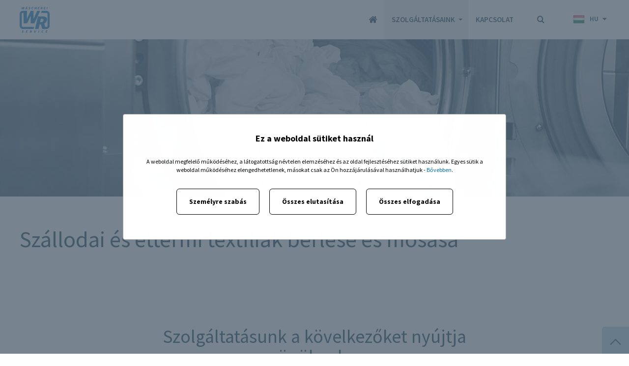

--- FILE ---
content_type: text/html; charset=UTF-8
request_url: https://www.wrservice.sk/berles-es-mosas/
body_size: 8708
content:
<!doctype html>
<html lang="hu">
<head>
	<meta charset="utf-8">
	<title>Szállodai és éttermi textíliák kölcsönzése és mosása | WRservice.sk</title>

	<meta name="theme-color" content="#b5d8ea">

	<!-- Safari vyfarbenie cisla fix -->
	<meta name="format-detection" content="telephone=no">

	<meta name="author" content="WR Service" />
	<meta name="generator" content="lioWEB" />
	<meta name="viewport" content="width=device-width">
	<!--[If IE]>
	<meta http-equiv="X-UA-Compatible" content="IE=edge,chrome=1">
	<![endif]-->

	<meta property="og:title" content="Szállodai és éttermi textíliák kölcsönzése és mosása" />
	<meta property="og:type" content="website" />
	<meta property="og:url" content="https://www.wrservice.sk/berles-es-mosas/" />
	<meta property="og:site_name" content="WRservice.sk" />
	<meta property="og:image" content="https://www.wrservice.sk/_public/images/main-image/65/slajder01.jpg" />
<meta property="og:image" content="https://www.wrservice.sk/_public/images/page/32/dsc-5770-priemyselnyzehlic.jpg" />
<meta property="og:image" content="https://www.wrservice.sk/_public/images/page/32/dsc-5650davkovacpraskov.jpg" />
<meta property="og:image" content="https://www.wrservice.sk/_public/images/page/32/dsc-5786.jpg" />
<meta property="og:image" content="https://www.wrservice.sk/_public/images/page/32/dsc-5797.jpg" />
<meta property="og:image" content="https://www.wrservice.sk/_public/images/page/32/dsc-5707.jpg" />
<meta property="og:image" content="https://www.wrservice.sk/_public/images/page/32/dsc-5712.jpg" />
<meta property="og:image" content="https://www.wrservice.sk/_public/images/fotky/pracovna-1.jpg" />
<meta property="og:image" content="https://www.wrservice.sk/_public/images/fotky/DSC_5674-priemyselnepracky.jpg" />
<meta property="og:image" content="https://www.wrservice.sk/_public/images/fotky/DSC_5779.jpg" />
<meta property="og:image" content="https://www.wrservice.sk/templates/wrservice.sk/images/language/sk/og-image.png" />

			<meta name="description" content="Szállodai és éttermi textíliák kölcsönzése és mosása." />
	<meta property="og:description" content="Szállodai és éttermi textíliák kölcsönzése és mosása." />
	<meta name="keywords" content="Megbízható mosoda, textíliák mosása különféle szálláslehetőségek részére, textíliák mosása éttermek részére,textíliák mosása és bérlése, textíliák bérlése szállodáknak, textíliák bérlése gasztro egységek részére, textíliák eladása szállodák részére." />


	<base href="https://www.wrservice.sk/" />

	<!-- FavIcon -->
	<link rel="shortcut icon" type="image/x-icon" href="https://www.wrservice.sk/templates/wrservice.sk/images/favicon.png" />
	<link rel="apple-touch-icon" href="https://www.wrservice.sk/templates/wrservice.sk/images/favicon-touch.png"/>

	<link rel="preconnect" href="https://fonts.gstatic.com">
	<link href="https://fonts.googleapis.com/css2?family=Source+Sans+Pro:ital,wght@0,400;0,600;0,700;1,400;1,700&display=swap" rel="stylesheet">

	<link rel="stylesheet" type="text/css" href="https://www.wrservice.sk/templates/default/css/default.css" media="all">
<link rel="stylesheet" type="text/css" href="https://www.wrservice.sk/templates/wrservice.sk/fonts/icon-font.css" media="all">
<link rel="stylesheet" type="text/css" href="https://www.wrservice.sk/templates/wrservice.sk/css/swiper.css" media="all">
<link rel="stylesheet" type="text/css" href="https://www.wrservice.sk/templates/wrservice.sk/css/layout.css?v=2" media="all">
<link rel="stylesheet" type="text/css" href="https://www.wrservice.sk/templates/wrservice.sk/css/custom.css?v=4" media="all">
<link rel="stylesheet" type="text/css" href="https://cdn.jsdelivr.net/gh/fancyapps/fancybox@3.5.7/dist/jquery.fancybox.min.css" media="all">
<link rel="stylesheet" type="text/css" href="https://www.wrservice.sk/templates/wrservice.sk/css/print.css" media="print">
<link rel="stylesheet" type="text/css" href="https://www.wrservice.sk/orchestra/modules/Language/res.Common/language.css" media="all">
<script src="https://ajax.lemonlion.net/libs/jquery/1.11.2/jquery.min.js" type="text/javascript"></script>
<script src="https://cdn.jsdelivr.net/gh/fancyapps/fancybox@3.5.7/dist/jquery.fancybox.min.js" type="text/javascript"></script>
<script src="https://ajax.lemonlion.net/libs/jquery.hotkeys/0.8/jquery.hotkeys.min.js" type="text/javascript"></script>
<script src="https://ajax.lemonlion.net/libs/jquery.rollover/1.2/jquery.rollover.min.js" type="text/javascript"></script>
<script src="https://ajax.lemonlion.net/libs/llUtils/1.0/llUtils.min.js" type="text/javascript"></script>
<script src="https://ajax.lemonlion.net/libs/swiper/3.4.2/swiper.min.js" type="text/javascript"></script>
<script src="https://ajax.lemonlion.net/libs/jquery.ll.responsive/1.0/jquery.ll.responsive.min.js?v=1.0.4" type="text/javascript"></script>
<script src="https://www.wrservice.sk/orchestra/modules/ResponsiveColumns.js" type="text/javascript"></script>
<script src="https://www.wrservice.sk/templates/default/js/init.js?v=2" type="text/javascript"></script>
<script src="https://www.wrservice.sk/templates/wrservice.sk/js/init.js" type="text/javascript"></script>

	<script type="text/javascript">
	// <![CDATA[
		$(function(){
						jQuery(document).bind('keydown', 'Alt+a',function (evt){ adminEditPage(65); return false; });
			
		});
	// ]]>
	</script>
	
	<script src="https://www.wrservice.sk/orchestra/modules/GDPR/CookiesBanner.js?v=5" type="text/javascript"></script>
	<script>
		//Cookies Banner
		var cb = new GDPR_CookiesBanner();
		cb.cookiesVersion = 2.2;
		cb.cssClassShow = 'cookies-show-setup';
		cb.showOverlay = true;
		cb.showButtonRejectAll = true;
		cb.urlSaveConsent = 'orchestra/modules/GDPR/CookiesSaveConsent.ajax.php';
		cb.cookiesCategories = {"technical":{"title":"Technikai c\u00e9l\u00fa \u00e9s n\u00e9lk\u00fcl\u00f6zhetetlen s\u00fctik","text":"A weboldal haszn\u00e1lhat\u00f3s\u00e1g\u00e1hoz technikai s\u00fctik sz\u00fcks\u00e9gesek. Olyan alapvet\u0151 funkci\u00f3kat tesznek lehet\u0151v\u00e9, mint a weboldal navig\u00e1ci\u00f3, weboldal biztons\u00e1gos ter\u00fcleteihez val\u00f3 hozz\u00e1f\u00e9r\u00e9s, stb. A weboldal ezen s\u00fctik n\u00e9lk\u00fcl nem tudna megfelel\u0151en m\u0171k\u00f6dni, haszn\u00e1latuk elengedhetetlen, ez\u00e9rt haszn\u00e1latukhoz a felhaszn\u00e1l\u00f3 hozz\u00e1j\u00e1rul\u00e1s\u00e1t nem k\u00e9rj\u00fck. ","consent":true},"analytics":{"title":"Analitikai \u00e9s statisztikai","text":"Az analitikai \u00e9s statisztikai c\u00e9l\u00fa s\u00fctik olyan inform\u00e1ci\u00f3kat szolg\u00e1ltatnak, melyek alapj\u00e1n meg tudjuk \u00e1llap\u00edtani, hogy a felhaszn\u00e1l\u00f3 a weboldalunkat mik\u00e9nt haszn\u00e1lja. Kiz\u00e1r\u00f3lag n\u00e9vtelen statisztikai c\u00e9l\u00fa adatok gy\u0171jt\u00e9s\u00e9r\u0151l van sz\u00f3, ezeket weboldalunk fejleszt\u00e9s\u00e9hez haszn\u00e1ljuk fel.","consent":false},"marketing":{"title":"Marketing","text":"A marketing vagy rekl\u00e1m s\u00fcti c\u00e9l\u00fa lehet\u0151v\u00e9 teszi a rekl\u00e1m \u00e9rthet\u0151s\u00e9g\u00e9t \u00e9s hat\u00e9konys\u00e1g\u00e1t. Ezeket a s\u00fctiket online hirdet\u00e9sek c\u00e9lz\u00e1s\u00e1ra, a tartalom szem\u00e9lyre szab\u00e1s\u00e1ra \u00e9s optimaliz\u00e1l\u00e1s\u00e1ra haszn\u00e1lj\u00e1k.","consent":false}} ;
		cb.text = {"mainPage":{"title":"Ez a weboldal s\u00fctiket haszn\u00e1l","text":"A weboldal megfelel\u0151 m\u0171k\u00f6d\u00e9s\u00e9hez, a l\u00e1togatotts\u00e1g n\u00e9vtelen elemz\u00e9s\u00e9hez \u00e9s az oldal fejleszt\u00e9s\u00e9hez s\u00fctiket haszn\u00e1lunk. Egyes s\u00fctik a weboldal m\u0171k\u00f6d\u00e9s\u00e9hez elengedhetetlenek, m\u00e1sokat csak az \u00d6n hozz\u00e1j\u00e1rul\u00e1s\u00e1val haszn\u00e1lhatjuk - <a href=\"cookies-hu\/\">B\u0151vebben<\/a>.","buttonCustomization":"Szem\u00e9lyre szab\u00e1s","buttonRejectAll":"\u00d6sszes elutas\u00edt\u00e1sa","buttonAcceptAll":"\u00d6sszes elfogad\u00e1sa"},"customizationPage":{"title":"S\u00fctik (Cookies) r\u00e9szletes be\u00e1ll\u00edt\u00e1sa","buttonSave":"Kiv\u00e1lasztott s\u00fctik elfogad\u00e1sa","buttonAcceptAll":"\u00d6sszes elfogad\u00e1sa","buttonRejectAll":"\u00d6sszes elutas\u00edt\u00e1sa"}} ;
		cb.onConsentDefault = function(options) {
			//Google Analytics gtag - Default
			window.dataLayer = window.dataLayer || [];
			function gtag(){dataLayer.push(arguments);}
						
			gtag('consent', 'default', {
			    ad_storage: options.marketing.consent == true ? 'granted' : 'denied',					
				ad_personalization: options.marketing.consent == true ? 'granted' : 'denied',
				ad_user_data: options.marketing.consent == true ? 'granted' : 'denied',
				analytics_storage: options.analytics.consent == true ? 'granted' : 'denied', 
			    wait_for_update: 2000
			});
		};
		cb.onConsentUpdate = function(options) {
			//Facebook pixel
			if (typeof fbq == 'function' && options.marketing.consent == true) {
				fbq('consent', 'grant');
			}
		  
			//Google Analytics gtag - Update
			window.dataLayer = window.dataLayer || [];
			function gtag(){dataLayer.push(arguments);}
			
			gtag('consent', 'update', {
				ad_storage: options.marketing.consent == true ? 'granted' : 'denied',					
				ad_personalization: options.marketing.consent == true ? 'granted' : 'denied',
				ad_user_data: options.marketing.consent == true ? 'granted' : 'denied',
				analytics_storage: options.analytics.consent == true ? 'granted' : 'denied', 
			});
			
		};
		cb.init();
		
	</script>

</head>
<body id="page-default" class="lang-hu body-default">
		

<div id="scrollup-button"><span class="shape"></span></div>

<div class="preload-overlay"></div>

<script>
initResponsivity();
</script>

<header id="document-header">
	<div class="wrapper">
		<a href="hu/" id="logo" title=""><img alt="" src="https://www.wrservice.sk/templates/wrservice.sk/images/language/sk/logo.svg" /></a>

		
<!-- [+]WIDGET | Menu_Widget_Horizontal_Dynamic -->
<div id="menu-main" class="widget widget-menu widget-menu-horizontal-dynamic menu-group-main-menu">
<div class="content"><div id="menu-main-button" class="hidden"><span></span></div><ul class="level-1 parent-id-6"><li class="item-id-26 first"><a href="https://www.wrservice.sk/hu/" title="Megbízható mosoda szállodák és éttermek részére" class="item-id-26 item-title first" >Bevezetés</a></li><li class="item-id-64 selected expanded hasChildren"><a href="https://www.wrservice.sk/szolgaltatasaink/" title="" class="item-id-64 item-title selected" >Szolgáltatásaink<span class="expand-button"></span></a><ul class="level-2 parent-id-64"><li class="item-id-65 first selected expanded"><a href="https://www.wrservice.sk/berles-es-mosas/" title="Szállodai és éttermi textíliák kölcsönzése és mosása" class="item-id-65 item-title first selected" >Bérlés és mosás</a></li><li class="item-id-66"><a href="https://www.wrservice.sk/textiliak-mosasa/" title="Textíliák mosása különféle szálláslehetőségek és gasztro egységek részére" class="item-id-66 item-title" >Textíliák mosása</a></li><li class="item-id-67 last"><a href="https://www.wrservice.sk/uj-vagy-hasznalt-textiliak-ertekesitese/" title="Új vagy használt textíliák eladása szálláslehetőségek és gasztro egységek részére" class="item-id-67 item-title last" >Új vagy használt textíliák értékesítése</a></li></ul></li><li class="item-id-57 last"><a href="https://www.wrservice.sk/kapcsolat/" title="Kapcsolat WR SERVICE s.r.o." class="item-id-57 item-title last" >Kapcsolat</a></li></ul>
<script type="text/javascript" src="https://ajax.lemonlion.net/libs/jquery.ll.menu/1.1/jquery.ll.menu.min.js"></script>

<script type="text/javascript">
// <![CDATA[
	$(function(){

		$('#menu-main .content > ul').ll_menu({
	        'inSpeed': 0,
	        'inTimeout': 0,
	        'inTransition': 'none',
	        'outSpeed': 200,
	        'outTimeout': 500,
	        'outTransition': 'slide',
	        'hideOnChange': true,
	        'menuOffsetX': 0, 
	        'menuOffsetY': 0, 
	        'offsetX': 0,
	        'offsetY': 3,
	        'width': 200,
	        'submenuDirection': 'left',
	        'addHeaderItem': false,
	        'addFooterItem': false,
	        'orientation': 'horizontal',
	        'responsivity': {
				'width': 980,
				'buttonSelector': '#menu-main-button' 
			}
		});
			
	});
// ]]>
</script>
</div></div>
<!-- [-]WIDGET -->

		
		
		<span class="searchbox-toggle"></span>

		
<!-- [+]WIDGET | Language_Widget_Switcher -->
<div id="languages" class="widget widget-language widget-language-switcher">
<div class="content"><script type="text/javascript">
//<![CDATA[
$(function(){
	$('#languages .selected a').click(function() {
		$(this).parent().parent().parent().find('.options').slideToggle();
		return false;	
	});	
	
	$('html').click(function() {
		$('#languages .options').hide();
	});			
});
//]]>
</script>
<div class="shiny-24 size-24">
	<ul class="selected">
		<li><a href="#"><span class="flag flag-hu"></span>HU</a></li>
	</ul>
	<ul class="options">
				<li><a href="https://www.wrservice.sk/sk/"><span class="flag flag-sk"></span>SK</a></li>
				<li><a href="https://www.wrservice.at/de/"><span class="flag flag-de"></span>DE</a></li>
				<li><a href="https://www.wrservice.sk/hu/"><span class="flag flag-hu"></span>HU</a></li>
			</ul>
</div></div></div>
<!-- [-]WIDGET -->
		
	</div>
</header>


<!-- [+]WIDGET | Search_SearchWidget -->
<div id="searchbox" class="widget widget-searchbox">
<div class="content"><div class="search-open-button"></div>
<form class="search-form" method="get" action="search/">
	<fieldset>	
		<input name="q" type="text" value="" class="keyword" placeholder="Napíšte, čo hľadáte..." />
		<input name="idLang" type="hidden" value="6" />
				<input type="submit" value="" class="submit button" />
				<div class="clear"></div>
	</fieldset>
</form>

<script>
$(function() {
	$('#searchbox .search-open-button').click(function(e) {
		e.preventDefault();
		e.stopPropagation(); 
		$(this).parent().find('.search-form').toggleClass('opened');	
	});
	
	$('#searchbox .search-form').click(function(e) {		
		e.stopPropagation(); 
	});
	
	$('body, html').click(function() {
		$('#searchbox .search-form').removeClass('opened');
	});
});
</script></div></div>
<!-- [-]WIDGET -->

<script type="text/javascript">
	$(document).ready(function(){
		// PRELOAD OVERLAY
		$('.preload-overlay').fadeOut(600);
		$('body').addClass('loaded');
	});
</script>


	<div class="info-image-bg-wrap">
		<div class="info-image-bg"></div>

		
<!-- [+]WIDGET | StaticPage_InfoImageWidget -->
<div id="infoImage" class="widget widget-infoimage">
<div class="content"><div class="image" style="background-image: url(https://www.wrservice.sk/cache/public/thumbnails/images/main-image/65/slajder01-1920x400c.jpg)" ></div>
</div></div>
<!-- [-]WIDGET -->
	</div>

	<div class="wrapper main-wrapper">
		<div id="sidebar-left">
			
<!-- [+]WIDGET | Menu_Widget_Vertical_DropDownSecondary -->
<div id="menu-side" class="widget widget-menu widget-menu-vertical widget-menu-vertical-dropdown menu-group-main-menu">
<div class="content"><ul class="level-1 parent-id-64"><li class="item-id-65 first selected expanded"><a href="https://www.wrservice.sk/berles-es-mosas/" title="Szállodai és éttermi textíliák kölcsönzése és mosása" class="item-id-65 item-title first selected" >Bérlés és mosás</a></li><li class="item-id-66"><a href="https://www.wrservice.sk/textiliak-mosasa/" title="Textíliák mosása különféle szálláslehetőségek és gasztro egységek részére" class="item-id-66 item-title" >Textíliák mosása</a></li><li class="item-id-67 last"><a href="https://www.wrservice.sk/uj-vagy-hasznalt-textiliak-ertekesitese/" title="Új vagy használt textíliák eladása szálláslehetőségek és gasztro egységek részére" class="item-id-67 item-title last" >Új vagy használt textíliák értékesítése</a></li></ul>
<script>
$(function() {
	$('#menu-side').on('click', '.buttonExpand', function() {
		var li = $(this).parent('li');

		if (li.hasClass('expanded')) {
			li.removeClass('expanded');
			li.find('>ul').stop().show().slideUp(function() {
				$(this).css('display', '');
			});

			li.find('li').removeClass('expanded');

		} else {
			li.addClass('expanded');
			li.find('>ul').stop().hide().slideDown(function() {
				$(this).css({
					'display': '',
					'height': ''
				});
			});
		}
	});
});
</script>
</div></div>
<!-- [-]WIDGET -->

			
<!-- [+]WIDGET | Html_RegionWidget -->
<div id="sidebarLeft" class="widget widget-html-region">
<div class="content"></div></div>
<!-- [-]WIDGET -->

		</div>

		<div class="content-wrap">

			<div class="carouselWrap">
							</div>

			<div id="content-page" class="body-content">

				
<!-- [+]WIDGET | StaticPage_BreadCrumbsWidget -->
<div id="breadcrumbs" class="widget widget-breadcrumbs">
<div class="content"><span itemscope itemtype="http://data-vocabulary.org/Breadcrumb"><a href="https://www.wrservice.sk/szolgaltatasaink/" class="link first" itemprop="url"><span itemprop="title">Szolgáltatásaink</span></a></span><span class="separator">&gt;</span><span itemscope itemtype="http://data-vocabulary.org/Breadcrumb"><a href="https://www.wrservice.sk/berles-es-mosas/" class="link last" itemprop="url"><span itemprop="title">Bérlés és mosás</span></a></span></div></div>
<!-- [-]WIDGET -->


<!--  [+] StaticPage::StaticPageView -->
<h1>Szállodai és éttermi textíliák bérlése és mosása</h1>


<!--  [-] StaticPage::StaticPageView -->





<!--  [+] StaticPage::StaticPageView -->

<div class="widget-text">

	<p>&nbsp;</p>

<p>&nbsp;</p>

<p>&nbsp;</p>

<table class="template table-grid table-grid-100">
	<tbody>
		<tr>
			<td class="p100">
			<h2 class="content" style="text-align: center;">Szolgáltatásunk a kövelkezőket nyújtja önöknek:</h2>

			<div class="content" style="text-align: center;">
			<ul>
				<li style="text-align: left;">Minőségi szállodai és éttermi textíliák hosszútávú bérlése. Kínálatunkban szerepel 100 % pamut textília fehér színben. Különböző méretben és mintázatban.</li>
				<li style="text-align: left;">Előre megegyezett időpontban szállítás (tiszta-szennyes). Mosás után személyzetünk mindent ellenőriz. Az elhasználódott textíliát kivonjuk a forgalomból.</li>
				<li style="text-align: left;">Nagyobb rendezvény alkalmával, rugalmasan alkalmazkodunk az önök igényeihez.</li>
			</ul>
			</div>
			</td>
		</tr>
	</tbody>
</table>

<p>&nbsp;</p>

<p>&nbsp;</p>

<p>&nbsp;</p>

<p>&nbsp;</p>

<p>&nbsp;</p>

<table class="template table-grid table-grid-50-50">
	<tbody>
		<tr>
			<td class="p50" style="vertical-align:middle;">
			<h4>Mi előnyösebb? Bérelni vagy vásárolni?</h4>

			<p>Ha tőlünk bérelnek, akkor nincs szükségük tárhelyre a fel nem használt ruhaneműk tárolására. Nem kell rendszeresen ellenőriznie a ruhaneműk állapotát-kopását, vagy pedig új darabokat vásárolnia. Mi ezt megoldjuk az ön számára. Továbbá segítük a megfelelő termékek kiválasztásában.</p>

			<p>&nbsp;</p>
			</td>
			<td class="separator">&nbsp;</td>
			<td class="p50" style="vertical-align: middle;"><img alt="" src="/_public/images/fotky/pracovna-1.jpg" /></td>
		</tr>
	</tbody>
</table>

<p>&nbsp;</p>

<p>&nbsp;</p>

<p>&nbsp;</p>

<p>&nbsp;</p>

<p>&nbsp;</p>

<div class="row-widget">
<div class="content">
<table class="template table-grid table-grid-100">
	<tbody>
		<tr>
			<td class="p100">
			<div class="content">&nbsp;
			<p style="text-align: center;">&nbsp;</p>

			<p style="text-align: center;">&nbsp;</p>

			<h2 style="text-align: center;">Küldhetünk e árajánlatot?</h2>

			<p style="text-align: center;">&nbsp;</p>

			<p style="text-align: center;">Kattintson a gombra</p>

			<p style="text-align: center;">&nbsp;</p>

			<p style="text-align: center;"><a class="button sec" href="/kapcsolat/">Kapcsolat</a></p>

			<p style="text-align: center;">&nbsp;</p>

			<p style="text-align: center;">&nbsp;</p>
			</div>
			</td>
		</tr>
	</tbody>
</table>
</div>
</div>

<p>&nbsp;</p>

<p>&nbsp;</p>

<p>&nbsp;</p>

<p>&nbsp;</p>

<p>&nbsp;</p>

<table class="template table-grid table-grid-100">
	<tbody>
		<tr>
			<td class="p100">
			<h3 class="content" style="text-align: center;"><em>Talán még mindig latolgatja a lehetőségeket...</em></h3>
			</td>
		</tr>
	</tbody>
</table>

<p style="text-align: center;">&nbsp;</p>

<p>&nbsp;</p>

<p>&nbsp;</p>

<p style="text-align: center;">&nbsp;</p>

<table class="template table-grid table-grid-50-50">
	<tbody>
		<tr>
			<td class="p50" style="vertical-align: middle;">
			<ul>
				<li>Nagy hangsúlyt fektetünk a mosás minőségére és az egész mosási szolgáltatásra. Kézzel ellenőrizzük a minőséget, minden egyes darabot szakképzett dolgozóink ellenőriznek.</li>
				<li>Profi gyártók hitelesített termékeivel mosunk.</li>
				<li>Tisztelettel kommunikálunk mindenkivel és igyekszük megfelelni a követelményeknek. Panaszokat is orvosoljuk. Ha mégis kap egy darab ruhaneműt, amelynek minőségével nem elégedett, akkor nem fizet érte.</li>
			</ul>

			<p>&nbsp;</p>
			</td>
			<td class="separator">&nbsp;</td>
			<td class="p50" style="text-align: center;"><img alt="" src="/_public/images/fotky/DSC_5674-priemyselnepracky.jpg" /></td>
		</tr>
	</tbody>
</table>

<p>&nbsp;</p>

<p>&nbsp;</p>

<p>&nbsp;</p>

<table class="template table-grid table-grid-50-50">
	<tbody>
		<tr>
			<td class="p50" style="vertical-align:middle;">
			<ul>
				<li>Betartjuk az időpontokat, egy jól megszervezett logisztikai folyamatunk van. Háztól – házig történő szállítás saját járművekkel.</li>
				<li>Rugalmasak vagyunk a szállítási intervallum vagy a darabszám megváltoztatásának igényeire is.</li>
				<li>Modern mosógépekkel, vasalókkal és szárítókkal dolgozunk. Mosás előtt a víz minőségét is beállítjuk, hogy tökéletes legyen a mosási folyamat.</li>
				<li>Textíliáink egyszerű azonosítása érdekében a Thermopatch cég vasalható cimkéit használjuk.</li>
				<li>Igény szerint biztosítjuk a szőnyegek és lábtörlők tisztítását.</li>
			</ul>

			<p>&nbsp;</p>
			</td>
			<td class="separator">&nbsp;</td>
			<td class="p50" style="vertical-align: middle;"><img alt="" src="/_public/images/fotky/DSC_5779.jpg" /></td>
		</tr>
	</tbody>
</table>

<p>&nbsp;</p>

<p>&nbsp;</p>

<p>&nbsp;</p>

<p>&nbsp;</p>

<p>&nbsp;</p>

<table class="template table-grid table-grid-100">
	<tbody>
		<tr>
			<td class="p100">
			<div class="content">
			<h3 style="text-align: center;"><em>Felkeltettük érdeklődését?</em></h3>

			<p style="text-align: center;">&nbsp;</p>

			<p style="text-align: center;"><a class="button prim" href="tel:+421903649114">Hívjon bátran 0903 649 114</a></p>
			</div>
			</td>
		</tr>
	</tbody>
</table>

<p>&nbsp;</p>

<p>&nbsp;</p>	
	<div class="clear"></div>
</div>

<!--  [-] StaticPage::StaticPageView -->





<!--  [+] StaticPage::StaticPageView -->

<!--  [-] StaticPage::StaticPageView -->




<!-- [+]WIDGET | StaticPage_GalleryWidget_Table -->
<div id="gallery" class="widget widget-gallery-table column-grid-3">
<div class="content"><div class="item column"><a href="https://www.wrservice.sk/cache/public/thumbnails/images/page/32/54-dsc-5770-priemyselnyzehlic.jpg" class="gallery-lytebox" title="Professzionális vasalókat használunk"><img src="https://www.wrservice.sk/cache/public/thumbnails/images/page/32/54-dsc-5770-priemyselnyzehlic-400x300c.jpg" alt="Professzionális vasalókat használunk" /></a><div class="title">Professzionális vasalókat használunk</div></div><div class="item column"><a href="https://www.wrservice.sk/cache/public/thumbnails/images/page/32/55-dsc-5650davkovacpraskov.jpg" class="gallery-lytebox" title="A folyékony adagoló garantálja a minőségi mosást"><img src="https://www.wrservice.sk/cache/public/thumbnails/images/page/32/55-dsc-5650davkovacpraskov-400x300c.jpg" alt="A folyékony adagoló garantálja a minőségi mosást" /></a><div class="title">A folyékony adagoló garantálja a minőségi mosást</div></div><div class="item column"><a href="https://www.wrservice.sk/cache/public/thumbnails/images/page/32/56-dsc-5786.jpg" class="gallery-lytebox" title="A ruhaneműt termo címkékkel jelöljuk"><img src="https://www.wrservice.sk/cache/public/thumbnails/images/page/32/56-dsc-5786-400x300c.jpg" alt="A ruhaneműt termo címkékkel jelöljuk" /></a><div class="title">A ruhaneműt termo címkékkel jelöljuk</div></div><div class="item column"><a href="https://www.wrservice.sk/cache/public/thumbnails/images/page/32/57-dsc-5797.jpg" class="gallery-lytebox" title="A ruhaneműt termo címkékkel jelöljuk"><img src="https://www.wrservice.sk/cache/public/thumbnails/images/page/32/57-dsc-5797-400x300c.jpg" alt="A ruhaneműt termo címkékkel jelöljuk" /></a><div class="title">A ruhaneműt termo címkékkel jelöljuk</div></div><div class="item column"><a href="https://www.wrservice.sk/cache/public/thumbnails/images/page/32/58-dsc-5707.jpg" class="gallery-lytebox" title="Kölcsönzésre csak minőségi termékeket kínálunk"><img src="https://www.wrservice.sk/cache/public/thumbnails/images/page/32/58-dsc-5707-400x300c.jpg" alt="Kölcsönzésre csak minőségi termékeket kínálunk" /></a><div class="title">Kölcsönzésre csak minőségi termékeket kínálunk</div></div><div class="item column"><a href="https://www.wrservice.sk/cache/public/thumbnails/images/page/32/59-dsc-5712.jpg" class="gallery-lytebox" title="Kölcsönzésre csak minőségi termékeket kínálunk"><img src="https://www.wrservice.sk/cache/public/thumbnails/images/page/32/59-dsc-5712-400x300c.jpg" alt="Kölcsönzésre csak minőségi termékeket kínálunk" /></a><div class="title">Kölcsönzésre csak minőségi termékeket kínálunk</div></div><div class="item column"><a href="https://www.wrservice.sk/cache/public/thumbnails/images/page/32/60-dsc-5748-bielizen.jpg" class="gallery-lytebox" title="Kölcsönzésre csak minőségi termékeket kínálunk"><img src="https://www.wrservice.sk/cache/public/thumbnails/images/page/32/60-dsc-5748-bielizen-400x300c.jpg" alt="Kölcsönzésre csak minőségi termékeket kínálunk" /></a><div class="title">Kölcsönzésre csak minőségi termékeket kínálunk</div></div><div class="item column"><a href="https://www.wrservice.sk/cache/public/thumbnails/images/page/32/61-dsc-5729bielizen.jpg" class="gallery-lytebox" title="Kölcsönzésre csak minőségi termékeket kínálunk"><img src="https://www.wrservice.sk/cache/public/thumbnails/images/page/32/61-dsc-5729bielizen-400x300c.jpg" alt="Kölcsönzésre csak minőségi termékeket kínálunk" /></a><div class="title">Kölcsönzésre csak minőségi termékeket kínálunk</div></div><div class="item column"><a href="https://www.wrservice.sk/cache/public/thumbnails/images/page/32/62-dsc-5759bielizen-2.jpg" class="gallery-lytebox" title="Kölcsönzésre csak minőségi termékeket kínálunk"><img src="https://www.wrservice.sk/cache/public/thumbnails/images/page/32/62-dsc-5759bielizen-2-400x300c.jpg" alt="Kölcsönzésre csak minőségi termékeket kínálunk" /></a><div class="title">Kölcsönzésre csak minőségi termékeket kínálunk</div></div><div class="item column"><a href="https://www.wrservice.sk/cache/public/thumbnails/images/page/32/63-bez-kompromisov.jpg" class="gallery-lytebox" title="A be és kijövő termékeket munkatársaink egyesével ellenőrzik"><img src="https://www.wrservice.sk/cache/public/thumbnails/images/page/32/63-bez-kompromisov-400x300c.jpg" alt="A be és kijövő termékeket munkatársaink egyesével ellenőrzik" /></a><div class="title">A be és kijövő termékeket munkatársaink egyesével ellenőrzik</div></div><div class="item column"><a href="https://www.wrservice.sk/cache/public/thumbnails/images/page/32/64-pracovna-03.jpg" class="gallery-lytebox" title="A tiszta termékek megbízható szállítása"><img src="https://www.wrservice.sk/cache/public/thumbnails/images/page/32/64-pracovna-03-400x300c.jpg" alt="A tiszta termékek megbízható szállítása" /></a><div class="title">A tiszta termékek megbízható szállítása</div></div><div class="item column"><a href="https://www.wrservice.sk/cache/public/thumbnails/images/page/32/65-dsc-5817prezentacia.jpg" class="gallery-lytebox" title="További információ a honlapunkon"><img src="https://www.wrservice.sk/cache/public/thumbnails/images/page/32/65-dsc-5817prezentacia-400x300c.jpg" alt="További információ a honlapunkon" /></a><div class="title">További információ a honlapunkon</div></div><div class="clear"></div>
<script type="text/javascript">
// <![CDATA[
if (typeof ResponsiveColumns === 'function') {
	new ResponsiveColumns('gallery', {"0":1,"400":2,"640":3});
}
// ]]>
</script>
</div></div>
<!-- [-]WIDGET -->

				

<!--  [+] StaticPage::StaticPageView -->

<!--  [-] StaticPage::StaticPageView -->



			</div>
		</div>

	</div>
	
<div class="form-wrap">
	<div class="form-container">
		
<!-- [+]WIDGET | Forms_Widget -->
<div id="widget-id-11" class="widget widget-form column-grid-2">
<div class="caption">Kapcsolat felvétel</div><div class="content"><form id="FormContact" class="form" method="post" enctype="multipart/form-data"><div class="formContent"><input type="hidden" name="languageCode" value="hu" /><input class="formName" type="hidden" name="formName" value="FormContact" /><div  class="section column colA"><table class="fields"><tr  ><td class="title">Név: </td><td class="controlls"><input type="text" value="" name="form[name]" class="field field-text "  placeholder=""  /></td></tr><tr  ><td class="title">Telefon:  <span class="required">*</span></td><td class="controlls"><input type="text" value="" name="form[phone]" class="field field-text " required placeholder=""  /></td></tr><tr  ><td class="title">E-mail:  <span class="required">*</span></td><td class="controlls"><input type="email" value="" name="form[email]" class="field field-text field-email " required placeholder=""  /></td></tr></table></div><div  class="section column colB"><table class="fields"><tr  class="message"><td class="title">Üzenet szövege:  <span class="required">*</span></td><td class="controlls"><textarea name="form[message]" class="field field-textarea" required placeholder=""  ></textarea></td></tr><tr  ><td class="title">Ellenőrző kód:  <span class="required">*</span></td><td class="controlls"><img class="captcha-image" src="https://www.wrservice.sk/orchestra/libs/securimage/securimage_show.php?namespace=FormContact&amp;bgc=%23fff&amp;tc=%23053143&amp;lc=%23fff&amp;_=~1139902297~" alt="" /><div class="captcha-reload loading" title="Nem tudom elolvasni a kódot, hozzon létre egy másikat..."><div class="icon icon-refresh"></div></div><input type="text" value="" name="form[captcha]" class="field field-captcha" placeholder="Ide írja át a kép kódját" required /></td></tr></table></div><div  class="section column colLast"><table class="fields"><tr  ><td class="title"></td><td class="controlls"><div class="formBottom dis"><div class="terms-cont"><label class="label-checkbox terms"> <br><a href="/gdpr-hu/" target="_blank">Egyetértek személyes adataim feldolgozásával, hogy válaszoljanak az üzenetemre </a>:<span class="terms-checkbox"><input type="checkbox" name="form[send]" class="field field-radio terms"><span class="formIcon"></span> Igen</span></label></div><div class="status-message error hidden"></div><div class="status-errors"></div><input type="submit" value="Üzenet küldése" name="submit" class="field field-submit dis" /><div class="submit-sending"><div class="icon icon-preloader"></div>Üzenet küldése...</div></div></td></tr></table></div><div class="clear"></div><span class="required">*</span> - kötelező mezők</div><div class="status-message success hidden"></div></form>

<script type="text/javascript" src="https://www.wrservice.sk/orchestra/modules/Forms/Widget.js?v=2"></script>
<script type="text/javascript">
lioWEB_Form(
	'FormContact',
	'orchestra/modules/Forms/Ajax/Send.ajax.php',
	'A fájl túl nagy. A maximálisan megengedett fájlméret ',
	'Nem sikerült elküldeni az űrlapot!\nKérjük, próbálja újra később, vagy lépjen kapcsolatba velünk telefonon.'
);
</script>

<script type="text/javascript">
// <![CDATA[
if (typeof ResponsiveColumns === 'function') {
	new ResponsiveColumns('widget-id-11', {"0":1,"640":2});
}
// ]]>
</script>

</div></div>
<!-- [-]WIDGET -->
	</div>
</div>



<footer id="document-footer" class="no-print">
	<div class="wrapper">

		<a href="hu/" id="footer-logo" title=""><img alt="" src="https://www.wrservice.sk/templates/wrservice.sk/images/language/sk/footer-logo.svg" /></a>

		
<!-- [+]WIDGET | Html_RegionWidget -->
<div id="userFooter" class="widget widget-html-region">
<div class="content">&nbsp;
<table class="template table-grid table-grid-50-50">
	<tbody>
		<tr>
			<td class="p50">WR SERVICE s.r.o.<br />
			Megbízható mosoda, szállodai és éttermi szolgáltatások részére<br />
			<br />
			<strong><u><a href="/_public/files/Informacna-povinnost-Prevadzkovatela-cl.-13.docx" target="_blank">Az üzemeltető tájékoztatési kötelezettsége az érintett személyekkel szemben</a></u></strong><br />
			<br />
			&nbsp;</td>
			<td class="separator">&nbsp;</td>
			<td class="p50">
			<table class="template table-grid table-grid-50-50">
				<tbody>
					<tr>
						<td class="p50">
						<h2>Kapcsolat</h2>
						<img alt="" src="/_public/images/footer/phone.png" style="width: 16px;" />&nbsp;&nbsp;<a href="tel:+421 903 649 114">+421 903 649 114</a><br />
						<img alt="" src="/_public/images/footer/mail.png" style="width: 16px;" />&nbsp;&nbsp;<a href="mailto:office.wrservice@gmail.com​">office.wrservice@gmail.com</a><br />
						<br />
						<img alt="" src="/_public/images/footer/phone.png" style="width: 16px;" />&nbsp;<a href="tel:+421908083739">+421 908 083 739</a><br />
						<img alt="" src="/_public/images/footer/mail.png" style="width: 16px;" />&nbsp;<a href="mailto:o.szocsova@wrservice.sk">o.szocsova@wrservice.sk</a><br />
						<br />
						&nbsp;</td>
						<td class="separator">&nbsp;</td>
						<td class="p50">
						<h2>Elérhetőség</h2>
						Košická 4023<br />
						945 01 Komárno<br />
						Slovensko</td>
					</tr>
				</tbody>
			</table>
			</td>
		</tr>
	</tbody>
</table>
</div></div>
<!-- [-]WIDGET -->
		
	</div>
</footer>
<div id="document-footer-bottom">
	<div class="wrapper">
		
		<a class="cookies-show-setup" href=""><span class="icon">&nbsp;</span>Spravovať cookies</a>
	
		<div id="legal">
			&copy; 2026 WR Service, Všetky práva vyhradené.		</div>

		<div id="lioweb">
			Vytvoril tím <a href="https://www.lemonlion.sk/" class="lemonlion" target="_blank" title="Reklamná agentúra LemonLion"><span class="icon-lemonlion"></span></a>		</div>
		<div class="clear"></div>
	</div>
</div>
<!-- Global site tag (gtag.js) - Google Analytics -->
<script async src="https://www.googletagmanager.com/gtag/js?id=G-KL11CH7JX0"></script>
<script>
  window.dataLayer = window.dataLayer || [];
  function gtag(){dataLayer.push(arguments);}
  gtag('js', new Date());

  gtag('set', 'url_passthrough', true);
  gtag('set', 'ads_data_redaction', false);

  gtag('config', 'G-KL11CH7JX0');
  gtag('config', 'AW-11504929026');
</script>

<div class="page-overlay"></div>
	</body>
</html>


--- FILE ---
content_type: text/css
request_url: https://www.wrservice.sk/templates/wrservice.sk/css/layout.css?v=2
body_size: 8745
content:




body.body-default {
	min-width: 240px;
	width: 100%;
}

.edit-button {
	display: block;
	position: fixed;
	top: 50%;
	right: 0;
	-webkit-transform: translateY(-50%);
	transform: translateY(-50%);
	width: 50px;
	height: 50px;
	line-height: 52px;
	font-size: 20px;
	color: #90be1d;
	text-align: center;
	background: #fff;
	border: 1px solid #90be1d;
	border-right: 0;
	border-top-left-radius: 3px;
	border-bottom-left-radius: 3px;
	box-shadow: 0 5px 20px rgba(0, 0, 0, .15);
	transition: all .3s;
	cursor: pointer;
	z-index: 10000;
}

.edit-button:hover {
	background: #90be1d;
	color: #fff;
}

.edit-button:after {
	content: 'Upraviť túto stránku';
	position: absolute;
	top: 50%;
	left: -15px;
	-webkit-transform: translate(-135px,-50%);
	transform: translate(-135px,-50%);
	width: 125px;
	background: #333;
	color: #eee;
	padding: 10px;
	border-radius: 3px;
	font-size: 13px;
	line-height: 1.4;
	z-index: 0;
	opacity: 0;
	pointer-events: none;
	transition: all .5s;
}

.edit-button:hover:after  {
	opacity: 1;
	-webkit-transform: translate(-142px,-50%);
	transform: translate(-142px,-50%);
}

.width-gt-980 .wrapper {
	width: 100%;
	margin: 0px auto;
}

.width-gt-980 .wrapper.margined {
	margin-top: 81px;
}

.wrapper {
	width: 100%;
}

.clear {
	clear: both;
}

/* LAYOUT */
#document-header {
	transition: transform .3s;
}

#document-header.push {
	-webkit-transform: translateY(50px);
	-ms-transform: translateY(50px);
	transform: translateY(50px);
}

#document-header .wrapper {
	margin: 0 auto;
	position: relative;
	height: 80px;
	transition: all .4s;
}

.width-lt-1280 #document-header .wrapper {
	max-width: 100%;
	margin: 0 auto;
}

#page-main #document-header .wrapper {
	margin: 0 auto;
}

#document-header.fixed .wrapper {
	height: 60px;
}

.width-lt-980 #document-header .wrapper {
	text-align: center;
  height: 60px;
}

#document-header-top {
	position: fixed;
	top: 0;
	left: 0;
	width: 100%;
	height: 50px;
	z-index: 999;
}

.width-lt-980 #document-header-top {
	position: static;
	height: 0;
}

.width-gt-980 #document-header {
	position: fixed;
	left: 0;
	top: 0;
	z-index: 1000;
}

.searchbox-toggle {
	display: none;
	float: right;
	position: relative;
	width: 50px;
	height: 100%;
	font-size: 18px;
	color: white;
	cursor: pointer;
	transition: all .3s;
}

.width-gt-980 .searchbox-toggle {
	display: block;
}

.searchbox-toggle:hover {
	background: rgba(0, 0, 0, .1);
}

.searchbox-toggle:before {
	content: '\f002';
	font-family: 'icon-font';
	position: absolute;
	top: 50%;
	left: 50%;
	-webkit-transform: translate(-50%,-50%);
	-ms-transform: translate(-50%,-50%);
	transform: translate(-50%,-50%);
}

.search-open .searchbox-toggle:before {
	content: '\f00d';
}


/* GOOGLE TRANSLATE REDESIGN */

#googleTranslate {
  position: absolute;
	right: 50px;
	top: 0;
	height: 100%;
	width: 50px;
	display: inline;
	z-index: 1;
	text-align: center;
}

#googleTranslate .content {
	width: 100%;
	height: 100%;
	transition: all .4s;
}

.fixed #googleTranslate .content {
	padding-top: 0;
}

.width-lt-980 #googleTranslate {
	right: 140px;
	height: 60px;
	width: 70px;
}

.width-lt-400 #googleTranslate {
	width: 30px;
}

.goog-te-gadget-simple img {
	display: none;
}
.goog-te-gadget-simple .goog-te-menu-value span {
  color: white;
}
.goog-te-gadget-simple:hover .goog-te-menu-value {
	text-decoration: none;
}

.goog-te-gadget-simple .goog-te-menu-value span:first-child:after{
	content: '\f0ac';
	display: inline-table;
	position: absolute;
	top: 50%;
	right: 0;
	left: 50%;
  bottom: 0;
  line-height: 1;
	font-family: 'icon-font';
	font-size: 19px;
	background: none;
	-webkit-transform: translate(-50%,-50%);
	-ms-transform: translate(-50%,-50%);
	transform: translate(-50%,-50%);
}

.width-lt-980 .goog-te-gadget-simple .goog-te-menu-value span:first-child:after{
  line-height: 2.4;
}

.goog-te-gadget-simple .goog-te-menu-value span:last-child{
	display: none;
}

.goog-te-gadget-simple .goog-te-menu-value span:nth-child(3){
	display: none;
}

#googleTranslate .goog-te-gadget-simple {
	border: 0;
  position: relative;
	background: none;
	width: 100%;
	height: 100%;
	transition: all .3s;
	padding: 0;
}

.width-lt-980 .goog-te-gadget-simple {
  float: left;
}

.width-lt-980 #googleTranslate .content {
  padding: 0;
	height: 100%;
}

#google_translate_element {
	height: 100%;
}

.goog-te-gadget {
	height: 100%;
}

.goog-te-gadget-simple span {
	width: 100%;
	height: 100%;
}

.width-lt-980 .goog-te-menu-value {
	display: block;
	width: 100%;
	height: 100%;
	margin: 0;
}

.width-lt-980 .goog-te-gadget-simple .goog-te-menu-value span {
  color: white;
}

.goog-te-gadget-simple .goog-te-menu-value span {
  font-size: 0 !important;
}

#facebook-link {
  color: white;
  font-size: 19px;
  text-align: center;
  line-height: 40px;
}

.width-gt-980 #facebook-link {
	position: absolute;
	display: block;
	right: 0;
	top: 0px;
	width: 40px;
	height: 40px;
  transition: all .3s;
}

#facebook-link:hover, #facebook-link:active {
  color: #222;
  background: white;
  text-decoration: none;
}

.width-lt-980 #facebook-link {
	display: none;
}

#scrollup-button {
	position: fixed;
	z-index: 999;
	bottom: 0px;
	right: 0px;
	display: block;
	width: 55px;
	height: 55px;
	line-height: 60px;
	font-size: 25px;
	font-weight: bold;
	text-align: center;
	opacity: 1;
	transition: all .3s;
	cursor: pointer;
	-webkit-user-select: none;
	-khtml-user-select: none;
	-moz-user-select: none;
	-o-user-select: none;
	user-select: none;
}

#scrollup-button:hover {
	opacity: 1;
}

#scrollup-button:before {
	content: '';
  position: absolute;
  top: 30px;
  left: 15px;
  background: #222;
  width: 15px;
  height: 2px;
  -webkit-transform: rotate(-45deg);
  -ms-transform: rotate(-45deg);
  transform: rotate(-45deg);
  transition: all .3s;
	z-index: 1;
}
#scrollup-button:after {
	content: '';
  position: absolute;
  top: 30px;
  left: 25px;
  background: #222;
  width: 15px;
  height: 2px;
  -webkit-transform: rotate(45deg);
  -ms-transform: rotate(45deg);
  transform: rotate(45deg);
  transition: all .3s;
	z-index: 1;
}
#scrollup-button:hover:before, #scrollup-button:hover:after {
  top: 25px;
}

#scrollup-button .shape {
	position: fixed;
	right: 0;
	bottom: 0;
	z-index: 0;
}

.footer-up-button {
  width: 60px;
  height: 30px;
  background: #222;
  border-top-left-radius: 3px;
  border-top-right-radius: 3px;
  padding: 8px;
  font-size: 15px;
  position: absolute;
  left: 50%;
  margin-left: -30px;
  margin-top: -30px;
  text-align: center;
  -webkit-box-sizing: border-box;
  -moz-box-sizing: border-box;
  box-sizing: border-box;
  color: white;
  cursor: pointer;
  transition: all .3s;
}
.footer-up-button:hover {
  padding: 4px;
}

/* SEARCH BOX */

.width-gt-980 #searchbox {
}

.width-gt-980 .search-open-button {
	display: none;
}

.width-lt-980 .search-form.opened {
	pointer-events: all;
}

.width-gt-980 #searchbox .submit {
	display: none;
}

.width-gt-980 #searchbox .submit:focus {
	outline: none;
}

.width-lt-980 #searchbox .submit {
	display: none;
}

.width-lt-980 .search-open-button {
	position: absolute;
	top: -60px;
	right: 70px;
	width: 70px;
	height: 60px;
	line-height: 59px;
	display: block;
	cursor: pointer;
	margin: 0;
	text-align: center;
	-webkit-user-select: none;
	-khtml-user-select: none;
	-moz-user-select: none;
	-o-user-select: none;
	user-select: none;
}

.width-lt-980 .search-open-button:after {
	content: '\f002';
	font-family: 'icon-font';
	color: white;
	font-size: 25px;
}

/* SEARCH BOX */

#sidebar-left {
	min-height: 1px;
	padding-top: 30px;
	padding-bottom: 40px;
}

#sidebarLeft {
	width: 100%;
  margin-top: 40px;
}

.width-lt-1280 #sidebar-left {
	display: none;
}

/* SIDE MENU */
#menu-side a {
	display: block;
	width: 240px;
	font-size: 16px;
	padding-top: 15px;
	padding-bottom: 15px;
}

#menu-side .buttonExpand {
	width: 48px;
	height: 48px;
	background: none;
	border: 0;
}

#menu-side .buttonExpand.active .ripple-element {
	content: '';
	display: block;
	width: 48px;
	height: 48px;
	border-radius: 50%;
	-webkit-animation: buttonExpandActive .3s;
	animation: buttonExpandActive .3s;
}

@-webkit-keyframes buttonExpandActive {
	from {
		-webkit-transform: scale(0);
		background: rgba(0, 0, 0, .35);
	}
	to {
		-webkit-transform: scale(2);
		background: rgba(0, 0, 0, 0);
	}
}

@-moz-keyframes buttonExpandActive {
	from {
		transform: scale(0);
		background: rgba(0, 0, 0, .35);
	}
	to {
		transform: scale(2);
		background: rgba(0, 0, 0, 0);
	}
}

@keyframes buttonExpandActive {
	from {
		-ms-transform: scale(0);
		transform: scale(0);
		background: rgba(0, 0, 0, .35);
	}
	to {
		-ms-transform: scale(2);
		transform: scale(2);
		background: rgba(0, 0, 0, 0);
	}
}


#menu-side .buttonExpand:before, #menu-side .buttonExpand:after {
  content: '';
	position: absolute;
  left: 19px;
  width: 11px;
  height: 2px;
  background: #333;
  transition: all .3s;
}
#menu-side .buttonExpand:before {
  top: 19px;
  -webkit-transform: rotate(45deg);
  -ms-transform: rotate(45deg);
  transform: rotate(45deg);
}
#menu-side .buttonExpand:after {
  top: 26px;
  -webkit-transform: rotate(-45deg);
  -ms-transform: rotate(-45deg);
  transform: rotate(-45deg);
}

#menu-side li.expanded > .buttonExpand:before, #menu-side li.expanded > .buttonExpand:after {
  content: '';
	position: absolute;
  top: 24px;
  width: 11px;
  height: 2px;
  transition: all .3s;
}
#menu-side li.expanded > .buttonExpand:before {
  left: 15px;
  -webkit-transform: rotate(45deg);
  -ms-transform: rotate(45deg);
  transform: rotate(45deg);
}
#menu-side li.expanded > .buttonExpand:after {
  left: 22px;
  -webkit-transform: rotate(-45deg);
  -ms-transform: rotate(-45deg);
  transform: rotate(-45deg);
}


#menu-side ul .item-title {
	position: relative;
	border: 0;
}


.width-lt-980 #content {
	float: none;
	width: 100%;
	padding: 0 10px;
  -webkit-box-sizing: border-box;
  -moz-box-sizing: border-box;
	box-sizing: border-box;
}

#content img {
	max-width: 100%;
}

#page-main #content, #page-search-result #content {
	float: none;
	width: auto;
}
.width-gt-400 .cta-wrapper {
  width: 100%;
  background: #fafafa;
  border-top: 1px solid #eee;
  height: 310px;
}
.cta-wrapper {
  background: #fafafa;
  border-top: 1px solid #eee;
}

.cta-wrapper .cta-container{
  max-width: 960px;
  height: 100%;
  padding: 50px 20px;
  margin: 0 auto;
}

.cta-wrapper .cta-container .col-2{
  max-width: 1200px;
  text-align: center;
}
.cta-wrapper .cta-container h1{
  display: block;
  font-size: 29px;
  color: #222;
  text-transform: uppercase;
  font-weight: 300;
}
.cta-wrapper .cta-container .cta-button{
  display: inline-block;
  padding: 20px 60px;
  margin: 30px auto;
  background: #222;
  border: 2px solid #222;
  text-transform: uppercase;
  color: white;
  font-size: 29px;
  line-height: 30px;
  font-weight: 600;
  border-radius: 2px;
  position: relative;
  box-shadow: 0 0 60px white, 0px 0px 5px rgba(0, 0, 0, 0.3);;
  transition: all .4s;
}
.width-lt-400 .cta-wrapper .cta-container .cta-button{
  padding: 15px 60px;
  font-size: 22px;
  line-height: 25px;
}
.cta-wrapper .cta-container .cta-button:hover, .cta-wrapper .cta-container .cta-button:active{
  text-decoration: none;
  background: white;
  border: 2px solid #fff;
  color: #444;
  box-shadow: -3px 10px 15px rgba(0, 0, 0, 0.3);
}



#document-footer {
	min-height: 130px;
	position: relative;
  background-size: contain;
	padding: 40px 0;
  margin-top: 0px;
  -webkit-box-sizing: border-box;
  -moz-box-sizing: border-box;
	box-sizing: border-box;
}

#document-footer .wrapper {
	width: 1200px;
}

.width-lt-1280 #document-footer .wrapper {
	width: 960px;
}

.width-lt-980 #document-footer .wrapper {
	width: 100%;
}

.width-lt-980 #document-footer {
	padding: 40px 15px;
}

#document-footer-bottom, #lioweb a {
	line-height: 60px;
	font-size: 11px;
  color: #333;
  text-decoration: none;
}
.social-container {
  width: 200px;
  height: 60px;
  text-align: center;
  position: absolute;
  left: 50%;
  margin-left: -100px;
}

.width-lt-640 .social-container {
  position: static;
  margin: 0;
  width: 100%;
  height: 60px;
  text-align: center;
}

#document-footer-bottom .social-container a {
	display: inline-block;
	margin-left: 10px;
  padding: 0 10px;
  position: relative;
  transition: all .3s;
  text-decoration: none;
  font-size: 26px;
}

#document-footer-bottom .wrapper {
	width: 1200px;
}

.width-lt-1280 #document-footer-bottom .wrapper {
	width: 960px;
}

.width-lt-980 #document-footer-bottom .wrapper {
	width: 100%;
}

#userFooter {
	width: 100%;
  line-height: 1.6;
}

.width-gt-980 #userFooter a{
	line-height: 1.6;
}

.width-lt-980 #userFooter a{
	line-height: 1.9;
}

#userFooter strong {
	font-weight: bold;
}

#userFooter h2, h3 {
	margin: 0;
	margin-bottom: 3px;
}

#userFooter h2 {
	font-size: 20px;
	line-height: 23px;
	font-weight: bold;
}

#userFooter h3 {
	font-size: 16px;
	line-height: 19px;
	font-weight: normal;
}

#legal {
	float: left;
  margin-right: 60px;
}

#lioweb {
	float: right;
	text-align: right;
}

#lioweb .icon-lemonlion{
	font-size: 9px;
}

.width-lt-640 #lioweb .icon-lemonlion{
  font-size: 12px;
}

.width-lt-640 #legal, .width-lt-640 #lioweb {
  padding-top: 10px;
	clear: both;
	float: none;
  line-height: 20px;
  text-align: center;
  margin: 0 20px;
  font-size: 14px;
}
.width-lt-640 #lioweb {
  padding-top: 0px;
  margin-top: -22px;
}

#footer-logo {
	width: 250px;
	height: 89px;
	position: absolute;
	left: 355px;
}


/* MENU MAIN - DESKTOP */
.width-gt-980 #menu-main {
	position: absolute;;
	display: inline-block;
	top: 0;
	height: 100%;
	max-width: 1100px;
	z-index: 999;
}

.width-gt-980 #menu-main .buttonExpand {
	display: none;
}

.width-gt-980 #menu-main ul li {
	display: inline-block;
}

.width-gt-980 #menu-main ul li a:hover {
	text-decoration: none;
}

.width-gt-980 #menu-main .content > ul > li {
	margin: 0;
}

.width-gt-980 #menu-main .content > ul > li > a {
	font-weight: normal;
	display: block;
	padding: 0 15px;
}

.width-gt-980 #menu-main .content > ul > li.last {
	margin-right: 0;
}

.width-gt-980 #menu-main .content > ul > li.selected {
	font-weight: bold;
}

.width-gt-980 #menu-main ul ul {
	background: #FDFDFD;
	border-top: 0;
	z-index: 2;
}

.width-gt-980 #menu-main ul ul ul {
	z-index: 1;
}

.width-gt-980 #menu-main ul ul li {
	display: block;
	height: auto;
	line-height: 17px;
}

.width-gt-980 #menu-main ul ul li a {
	display: block;
	padding: 12px 15px;
  font-size: 15px;
	font-weight: normal;
  transition: all .3s;
}

.width-gt-980 #menu-main ul ul li a:hover {
	text-decoration: none;
}

.width-gt-980 #menu-main ul.level-2 > li {
	display: block;
}

/* MENU MAIN - MOBILE */
.width-lt-980 #menu-main {
	position: fixed;
	right: 0;
	top: 0;
	width: 250px;
	height: 100%;
	z-index: 999;
	pointer-events: none;
}

.width-lt-980 #menu-main.expand {
	pointer-events: all;
	background: white;
}


.width-lt-980 #menu-main ul.level-1 {
	clear: both;
	transform: translate3d(250px,0,0);
	transition: transform .4s;
}

.width-lt-980 #menu-main.expand ul.level-1 {
	transform: translate3d(0px,0,0);
	height: 100vh;
	overflow: auto;
}

.width-lt-980 #menu-main ul.ll-menu-opened {
  box-shadow: 0 9px 20px rgba(0, 0, 0, 0.3);
}

.width-lt-980 #menu-main ul{
	pointer-events: all;
}


.width-lt-980 #menu-main ul, .width-lt-980 #menu-main li {
	position: relative !important;
	display: block;
	width: 100%;
}

.width-lt-980 #menu-main li {
	position: relative;
}

.width-lt-980 #menu-main li a {
	display: block;
	width: 100%;
	text-align: left;
	font-size: 18px;
	line-height: 24px;
	padding: 15px 70px 15px 20px;
  -webkit-box-sizing: border-box;
  -moz-box-sizing: border-box;
	box-sizing: border-box;
}

.width-lt-980 #menu-main li a.last {
	border: 0;
}

.width-lt-980 #menu-main li li a {
	padding-left: 40px;
	font-size: 16px;
}

.width-lt-980 #menu-main li li li a {
	padding-left: 60px;
}

.width-lt-980 #menu-main li li li li a {
	padding-left: 80px;
}

.width-lt-980 #menu-main ul .buttonExpand {
	display: block;
	position: absolute;
	right: 0;
	top: 0;
	width: 55px;
	height: 100%;
	cursor: pointer;
	-webkit-user-select: none;
	-khtml-user-select: none;
	-moz-user-select: none;
	-o-user-select: none;
	user-select: none;
}

.width-lt-980 #menu-main ul .buttonExpand:before, .width-lt-980 #menu-main ul .buttonExpand:after {
  content: '';
	display: block;
	position: absolute;
	right: 15px;
	top: 21px;
	width: 15px;
	height: 2px;
  background: #fff;
  transition: all .4s;
}
.width-lt-980 #menu-main ul .buttonExpand:before {
	right: 18px;
	top: 24px;
  -webkit-transform: rotate(45deg);
  -ms-transform: rotate(45deg);
  transform: rotate(45deg);
}
.width-lt-980 #menu-main ul .buttonExpand:after {
	right: 18px;
	top: 34px;
  -webkit-transform: rotate(-45deg);
  -ms-transform: rotate(-45deg);
  transform: rotate(-45deg);
}

.width-lt-980 #menu-main ul .buttonExpand.expanded:before {
  right: 24px;
	top: 30px;
}
.width-lt-980 #menu-main ul .buttonExpand.expanded:after {
  right: 14px;
	top: 30px;
}
.width-lt-980 #menu-main ul ul .buttonExpand:before, .width-lt-980 #menu-main ul ul .buttonExpand:after {
  content: '';
	display: block;
	position: absolute;
	right: 15px;
	top: 21px;
	width: 15px;
	height: 2px;
  background: #333;
  transition: all .4s;
}
.width-lt-980 #menu-main ul ul .buttonExpand:before {
	right: 16px;
	top: 22px;
  -webkit-transform: rotate(45deg);
  -ms-transform: rotate(45deg);
  transform: rotate(45deg);
}
.width-lt-980 #menu-main ul ul .buttonExpand:after {
	right: 16px;
	top: 32px;
  -webkit-transform: rotate(-45deg);
  -ms-transform: rotate(-45deg);
  transform: rotate(-45deg);
}

.width-lt-980 #menu-main ul ul .buttonExpand.expanded:before {
  right: 22px;
	top: 28px;
}
.width-lt-980 #menu-main ul ul .buttonExpand.expanded:after {
  right: 12px;
	top: 28px;
}

#menu-main-button {
  display: inline-block;
  position: fixed;
	right: 0;
	transform: translate3d(0px,0,0);
  text-transform: uppercase;
  color: #222;
  font-size: 14px;
  width: 70px;
	height: 60px;
  float: right;
  padding: 0 70px 0 0px;
  -webkit-box-sizing: border-box;
  -moz-box-sizing: border-box;
  box-sizing: border-box;
  text-align: right;
  pointer-events: all;
  z-index: 999;
}

.width-lt-640 #menu-main-button {
  margin-top: 0;
}

#menu-main-button.expand {
  transform: translate3d(-250px,0,0);
}

.width-lt-980 #menu-main-button span {
  background: #222;
  width: 40px;
  height: 3px;
  position: absolute;
  top: 28px;
  right: 14px;
  transition: background .3s;
}

.width-lt-640 #menu-main-button span {
  top: 28px;
}

.width-lt-980 #menu-main-button span:before, .width-lt-980 #menu-main-button span:after {
  content: '';
  background: #222;
  width: 40px;
  height: 3px;
  position: absolute;
  right: 0px;
  top: 0px;
  transition-duration: 0.3s, 0.3s;
  transition-delay: 0.3s, 0s;
}
.width-lt-980 #menu-main-button span:before {
  top: -10px;
  transition-property: top, transform;
}
.width-lt-980 #menu-main-button span:after {
  top: 10px;
  transition-property: top, transform;
}

.width-lt-980 #menu-main-button.expand span {
  background: none;
  transition-delay: 0s;
}
.width-lt-980 #menu-main-button.expand span:before {
  top: 0px;
  -webkit-transform: rotate(45deg);
  -ms-transform: rotate(45deg);
  transform: rotate(45deg);
}
.width-lt-980 #menu-main-button.expand span:after {
  top: 0px;
  -webkit-transform: rotate(-45deg);
  -ms-transform: rotate(-45deg);
  transform: rotate(-45deg);
}

.width-lt-980 #menu-main-button.expand span:before,
.width-lt-980 #menu-main-button.expand span:after {
  transition-delay: 0s, 0.3s;
}

.width-lt-980 #menu-main-button.hidden {
	display: none;
}
.width-lt-640 #menu-main-button {
	height: 60px;
}

/* MENU MAIN COLUMNS - DESKTOP */
.width-gt-980 #menu-main-columns {
	right: 100px;
}

.width-gt-980 #menu-main-columns .content > ul > li > a.item-title {
	font-size: 16px;
	line-height: 80px;
	padding: 0 15px;
	vertical-align: baseline;
	color: #fff;
	transition: .15s , .4s;
    transition-property: background, line-height;
}

.width-gt-980 #document-header.fixed #menu-main-columns .content > ul > li >  a.item-title {
	line-height: 60px;
	position: relative;
}

.width-gt-980 #menu-main-columns .content > ul > li.hasChildren:not(.first) > a::before {
    content: '\f44f';
    font-family: 'icon-font';
    position: absolute;
    top: 50%;
    right: 5px;
    -webkit-transform: translateY(-53%);
    transform: translateY(-53%);
}

.width-gt-980 #menu-main-columns .content > ul > li.hasChildren:not(.first) > a {

	padding-right: 27px;
}

.width-gt-980 #menu-main-columns ul.level-2 {
	right: 0;
	margin: 0;
}

.width-gt-980 #menu-main-columns ul.level-2 > li {
	width: 150px;
	padding: 10px;
}

.width-gt-980 #menu-main-columns ul.level-2 a.item-title {
	padding: 8px 0;
	width: 100%;
	color: black;
}

.width-gt-980 #menu-main-columns ul.level-2 a.item-title:hover {
	text-decoration: underline;
}

.width-gt-980 #menu-main-columns ul.level-2 > li > a.item-title {
	font-weight: bold;
	border-bottom: 1px solid black;
}

/* MENU MAIN COLUMNS - MOBILE */
.width-lt-980 #menu-main-columns {
	position: absolute;
	right: 0px;
	top: 0px;
}

.width-lt-980 #menu-main-columns a.item-title {
	display: block;
	width: 100%;
	position: relative;
	text-align: left;
	line-height: 22px;

}

.width-lt-980 #menu-main-columns .expand-button {
	width: 20px;
	height: 20px;
	background: red;
	position: absolute;
	right: 0;
	top: 0;
}

.width-lt-980 #menu-main-columns li.expanded > a > .expand-button {
	background: green;
}

.width-lt-980 #menu-main-columns ul {
	display: none;
	background: white;
	position: static;
}

.width-lt-980 #menu-main-columns ul.expanded {
	display: block;
}

.width-lt-980 #menu-main-columns ul li {
	display: block;
}

.width-lt-980 #menu-main-columns li.expanded > ul {
	display: block;
}

.width-lt-980 #menu-main-columns ul.level-1 {
	position: absolute;
	right: 0;
	top: 60px;
	width: 200px;
	padding: 10px;
}

.width-lt-980 #menu-main-columns .widget-menu-hamburger {
	display: block;
	width: 60px;
	height: 60px;
	background: #fff;
	text-indent: -9999px;
}

.width-lt-980 #menu-main-columns .widget-menu-hamburger.expanded {
 	background: red;
}




/* SLIDER - START */
#slider {
	padding-top: 80px;
  background: #212121;
}

.width-lt-980 #slider {
	padding: 0;
}

.swiper-container {
  width: 100%;
	height: 450px;
  cursor: pointer;
}

.width-gt-980 .swiper-container {
  height: 435px;
}

.width-lt-980 .swiper-container {
  height: 370px;
}

.width-lt-640 .swiper-container {
  height: 300px;
}

.swiper-slide {
  overflow: hidden;
}

.swiper-container img {
  display: block;
	-webkit-transform: translateX(-50%);
	-ms-transform: translateX(-50%);
	transform: translateX(-50%);
	margin-left: 50%;
}

.width-lt-980 .swiper-container img {
  height: 370px;
}

.width-lt-640 .swiper-container img {
  height: 300px;
}

.swiper-container-horizontal > .swiper-pagination-bullets {
  pointer-events: none;
  bottom: 15px;
  -webkit-user-select: none;
  -moz-user-select: none;
  -ms-user-select: none;
}

.width-lt-640 .swiper-container-horizontal > .swiper-pagination-bullets {
	bottom: 7px;
}

.swiper-pagination {
	text-align: right;
	padding: 0 20px;
}

.width-lt-400  .swiper-pagination{
  text-align: right;
	bottom: 8px;
	padding: 0 15px;
}

.swiper-pagination-bullet {
  display: inline-block;
  position: relative;
  width: 10px;
  height: 10px;
  border-radius: 50%;
  background: white;
  margin: 0 5px;
  color: rgba(0, 0, 0, 0);
  pointer-events: all;
  cursor: pointer;
  -webkit-user-select: none;
  -moz-user-select: none;
  -ms-user-select: none;
  user-select: none;
  box-shadow: 0 3px 5px rgba(0, 0, 0, .2);
  opacity: 1;
	transition: all .3s;
}

.swiper-pagination-bullet-active {
  transform: scale(1.5);
}

.caption {
	width: 100%;
  position: absolute;
  bottom: 0;
  left: 0;
	right: 0;
  padding: 20px;
}

.width-lt-980 .caption {
  width: 100%;
	position: absolute;
	right: 0;
  margin: 0;
  padding: 15px;
	padding-bottom: 20px;
}

.width-lt-640 .caption .text {
  display: none;
}

.width-lt-400 .caption {
	text-align: center;
}

.caption .title,
.text {
  margin-bottom: 3px;
}

.caption .title span {
  display: inline-block;
	line-height: 1.5;
}

.width-lt-640 .caption .title span {
  font-size: 20px;
}

.caption .text span {
  display: inline-block;
}

.caption .link {
  margin-top: 6px;
}
/* SLIDER- END */



/* INFOIMAGE */
#infoImage {
	width: 100%;
	position: relative;
}

#infoImage:after {
	content:'';
	position: absolute;
	bottom: 0;
	left: 0;
	width: 100%;
	height: 155px;
	background: -moz-linear-gradient(top, rgba(0,0,0,0) 0%, rgba(0,0,0,0.5) 100%);
	background: -webkit-gradient(left top, left bottom, color-stop(0%, rgba(0,0,0,0)), color-stop(100%, rgba(0,0,0,0.4)));
	background: -webkit-linear-gradient(top, rgba(0,0,0,0) 0%, rgba(0,0,0,0.5) 100%);
	background: -o-linear-gradient(top, rgba(0,0,0,0) 0%, rgba(0,0,0,0.5) 100%);
	background: -ms-linear-gradient(top, rgba(0,0,0,0) 0%, rgba(0,0,0,0.5) 100%);
	background: linear-gradient(to bottom, rgba(0,0,0,0) 0%, rgba(0,0,0,0.5) 100%);
}

.width-lt-980 #infoImage {
	overflow: hidden;
}

.width-lt-980 #infoImage .content {
}



/* BREADCRUMBS */
#breadcrumbs { display: none; }

#breadcrumbs a.link, #breadcrumbs a.link span {
	font-size: 12px;
  font-weight: normal;
}

#breadcrumbs a.link:hover, #breadcrumbs a.link span:hover {
	text-decoration: none;
}

#breadcrumbs .separator {
	color: #999999;
}


/* GALLERY */
#gallery {
	max-width: 1200px;
	margin: 0 auto;
}

#galleryList {
	margin: 30px 0;
	margin-bottom: 60px;
}

.width-lt-980 #gallery {
	width: 100%;
}

#gallery,
#lioweb-files {
	margin-top: 40px;
}

/* FILES */
 #lioweb-files {
	margin-bottom: 30px;
 }

#lioweb-files ul li {
	padding: 0;
}

#lioweb-files li:after {
	display: none;
}

#lioweb-files ul li a {
	background: none !important;
	padding: 0;
	margin-bottom: 10px;
}

#lioweb-files ul li a:before,
#lioweb-files .caption:before {
	content: '\f016';
	font-family: 'icon-font';
	margin-right: 10px;
	font-weight: 400;
}

#lioweb-files ul li.bmp a:before,
#lioweb-files ul li.jpg a:before,
#lioweb-files ul li.gif a:before,
#lioweb-files ul li.png a:before,
#lioweb-files ul li.jpeg a:before,
#lioweb-files ul li.tif a:before,
#lioweb-files ul li.ico a:before {
	content: '\f1c5';
}

#lioweb-files ul li.pdf a:before {
	content: '\f1c1';
}

#lioweb-files ul li.zip a:before,
#lioweb-files ul li.rar a:before,
#lioweb-files ul li.gz a:before,
#lioweb-files ul li.tar a:before,
#lioweb-files ul li.ace a:before,
#lioweb-files ul li.bz2 a:before,
#lioweb-files ul li.tgz a:before {
	content: '\f1c6';
}

#lioweb-files ul li.xls a:before,
#lioweb-files ul li.csv a:before,
#lioweb-files ul li.xlsx a:before,
#lioweb-files ul li.xlsm a:before,
#lioweb-files ul li.xlsb a:before,
#lioweb-files ul li.xltm a:before,
#lioweb-files ul li.xlam a:before {
	content: '\f1c3';
}

#lioweb-files .caption {
	position: static;
}

#lioweb-files .caption:before {
	content: '\f0ed';
	margin-right: 15px;
	vertical-align: bottom;
}


#gallery .item {
	margin-bottom: 20px;
	position: relative;
}

#gallery .item .title {
	position: absolute;
	bottom: 0;
	left: 0;
	width: 100%;
	text-align: left;
  padding: 10px 20px;
  font-size: 20px;
	font-style: normal;
	color: white;
	pointer-events: none;
  line-height: 23px;
	z-index: 1;
}

.width-lt-400 #gallery .item .title {
  font-size: 16px;
}

#gallery a,
#galleryList a {
	position: relative;
	display: block;
}

#gallery a:before,
#galleryList a:before {
	content: '\f002';
	position: absolute;
	display: block;
	width: 60px;
	height: 60px;
	line-height: 60px;
	top: 50%;
	left: 50%;
	-webkit-transform: translate(-50%,-50%);
	-ms-transform: translate(-50%,-50%);
	transform: translate(-50%,-50%);
	font-family: 'icon-font';
	text-align: center;
	color: white;
	font-size: 25px;
	z-index: 1;
	opacity: 0;
	transition: all .3s;
}

#gallery a:hover:before,
#galleryList a:hover:before {
	opacity: 1;
}

#gallery a:after,
#galleryList a:after  {
	content: '';
	position: absolute;
	display: block;
	top: 0; bottom: 0; left: 0; right: 0;
	background: rgba(0, 0, 0, 0.0);
	transition: all .3s;
}

#galleryList .title a:before,
#galleryList .title a:after {
	display: none;
	background: none;
}

#galleryList .item {
	position: relative;
}

#galleryList .title {
	position: absolute;
	bottom: 0;
	width: 100%;
	padding: 10px 20px;
	background: -moz-linear-gradient(top, rgba(0,0,0,0) 0%, rgba(0,0,0,0.4) 100%);
	background: -webkit-gradient(left top, left bottom, color-stop(0%, rgba(0,0,0,0)), color-stop(100%, rgba(0,0,0,0.4)));
	background: -webkit-linear-gradient(top, rgba(0,0,0,0) 0%, rgba(0,0,0,0.4) 100%);
	background: -o-linear-gradient(top, rgba(0,0,0,0) 0%, rgba(0,0,0,0.4) 100%);
	background: -ms-linear-gradient(top, rgba(0,0,0,0) 0%, rgba(0,0,0,0.4) 100%);
	background: linear-gradient(to bottom, rgba(0,0,0,0) 0%, rgba(0,0,0,0.4) 100%);
	z-index: 1;
	color: white;
	pointer-events: none;
	font-size: 18px;
}

/* NEWS */
#news {
	width: 1200px;
	margin: 0 auto;
}

.width-lt-1280 #news {
	width: 960px;
}

.width-lt-980 #news {
	width: 100%;
	padding: 0 15px;
}

#news {
	margin-bottom: 60px;
}

#news a {
	text-decoration: none;
  color: inherit;
}

#news a:hover {
	text-decoration: none;
}

#news .item {
	margin-bottom: 40px;
}

#news .item .image {
	position: relative;
	overflow: hidden;
}

#news .item .image a {
	position: relative;
	display: block;
	width: 100%;
}

#news .item .image a:before {
	content: '+';
	color: white;
	font-size: 50px;
	font-weight: 300;
	text-align: center;
	position: absolute;
	display: block;
	width: 60px;
	height: 60px;
	line-height: 60px;
	top: 50%;
	left: 50%;
	z-index: 1;
	opacity: 1;
	-webkit-transform: translate(-50%,-50%);
	-ms-transform: translate(-50%,-50%);
	transform: translate(-50%,-50%);
	pointer-events: none;
	transition: all .3s;
}

#news .item .image a:hover:before {
	opacity: 1;
}

#news .item .image a:after {
	content: '';
	display: block;
	position: absolute;
	top: 50%;
	left: 50%;
	-webkit-transform: translate(-50%,-50%);
	-ms-transform: translate(-50%,-50%);
	transform: translate(-50%,-50%);
	width: 70px;
	height: 70px;
	border-radius: 50%;
	text-align: center;
	background: rgba(0, 0, 0,.4);
	pointer-events: none;
	transition: all .3s;
}

#news .item .image img {
	width: 100%;
}


#news .item .image a img {
	vertical-align: bottom;
	transition: all .3s;
}

#news .item .image a:hover img {
	-webkit-transform: scale(1.05);
	transform: scale(1.05);
}

#news .item .datetime, #news .item .title, #news .item .text, #news .item .link {
}

#news .item .datetime {
	font-size: 12px;
	margin-top: 20px;
}

#news .item .title {
	font-size: 18px;
	margin-bottom: 13px;
	line-height: 25px;
}

#news .item .text {
	font-size: 16px;
  line-height: 23px;
	padding: 0;
  padding-right: 20px;
}

#news .item .link {
	padding-top: 15px;
}

#news .item .link a {
	display: inline-block;
	padding: 10px 0;
	text-align: left;
	text-decoration: none;
	font-size: 16px;
	font-weight: 700;
	text-transform: uppercase;
	transition: all 0.2s ease-out;
}

#news .item .link a:after {
	content: '\f106';
	font-family: 'icon-font';
	margin-left: 20px;
	font-size: 15px;
	transition: all .3s;
}

#news .item .link a:hover:after {
	margin-left: 23px;
}



/* FORM */
.form-wrap {
  width: 100%;
  background: #ddd;
  background-size: cover;
}

#page-main .form-wrap {
	margin-top: 60px;
}

.form-wrap .icon-mail {
	margin-right: 20px;
	font-size: 25px;
}

.form-wrap h2 {
  width: 100%;
  text-align: center;
  font-size: 30px;
  font-weight: 400;
  color: #212121 !important;
  padding: 20px 0;
}

.form-container {
  max-width: 960px;
  min-height: 480px;
  margin: 0 auto;
}

.form .field-submit {
	transition: all .3s;
}

.form .label-radio, .form .label-checkbox {
	margin-top: 2px;
}

.width-gt-400 .form td.title {
	padding-top: 6px;
}

.width-lt-400 .form td.title {
	width: 100%;
	padding-bottom: 6px;
	text-align: left;
	display: block;
}

.width-lt-400 .form td.controlls {
	width: 100%;
	text-align: left;
	display: block;
}

/* TABLE GRID */

.table-grid {
	width: 100%;
	table-layout: fixed;
	border-spacing: 0;
	border-collapse: collapse;
	empty-cells: hide;
}

.table-grid td {
	padding: 0 !important;
	vertical-align: top;
}

.table-grid td:empty {
	display: none !important;
}

.table-grid td.separator {
	width: 3%;
}

.width-gt-1280 .table-grid td.separator {
	width: 50px;
}

.width-gt-980.width-lt-1280 .table-grid td.separator {
	width: 35px;
}

.table-grid td img {
	max-width: 100%;
	max-height: 100%;
}

.table-grid td.p25 {
	width: 23.5%;
}

.table-grid td.p33 {
	width: 32.66666666666667%;
}

.table-grid td.p50 {
	width: 49%;
}

.table-grid td.p66 {
	width: 65.33333333333333%;
}

/* TABLE GRID - Responsivity*/
.width-lt-640 .table-grid-50-50  tr,
.width-lt-640 .table-grid-33-33-33 tr,
.width-lt-640 .table-grid-25-25-25-25 tr {
	display: block;
}

.width-lt-640 .table-grid-50-50 td.p50,
.width-lt-640 .table-grid-33-33-33 td.p33 {
	width: 100%;
	display: block;
	margin-bottom: 20px;
	content: "cmd(hide-if-empty|reset-height)";
}

.width-lt-400 .table-grid-50-50 td.separator,
.width-lt-640 .table-grid-33-33-33 td.separator,
.width-lt-640 .table-grid-25-25-25-25 td.separator {
	display: none;
}

.width-lt-640 .table-grid-25-25-25-25 td.p25 {
	width: 100%;
	text-align: center;
	display: block;
	float: left;
	margin-bottom: 20px;
}

.width-lt-400 .table-grid-25-25-25-25 td.p25 {
	width: 100%;
	display: block;
	float: none;
	clear: both;
}

.width-lt-640 .table-grid-66-33 td.p33,
.width-lt-640 .table-grid-66-33 td.p66,
.width-lt-640 .table-grid-33-66 td.p33,
.width-lt-640 .table-grid-33-66 td.p66 {
	width: 100%;
	display: block;
	float: none;
	clear: both;
	margin-bottom: 20px;
}

.width-lt-640 .table-grid-66-33 td.separator, .width-lt-640 .table-grid-33-66 td.separator  {
	display: none;
}



/* COLORED TABLE - Farebna tabulka*/
.coloredTable {
	border-spacing: 1px;
  border-collapse: separate !important;
}

.coloredTable tr, .coloredTable tr.rowA {
}

.coloredTable tr.rowB {
}

.coloredTable td, .coloredTable th {
	padding: 8px 20px !important;
}

/* Bunka defaultna + parna */
.coloredTable td, .coloredTable tr.rowA td {
}

/* Bunka neparna */
.coloredTable tr:nth-child(odd) td {
}

/* Bunka zvyraznena */
.coloredTable tr.rowB td {
}

/* Hlavicka */
.coloredTable th {
	text-align: left;
	font-weight: bold;
}

/* CATALOG CATEGORY - SUBCATEGORIES */
#catalog-list-subcategories {
	width: 100%;
	margin-top: 20px;
}

#catalog-list-subcategories a {
	width: 225px;
	display: block;
	float: left;
	margin-right: 15px;
	margin-bottom: 20px;
}

#catalog-list-subcategories a:hover {
	color: inherit;
	text-decoration: none;
}

#catalog-list-subcategories a.last {
	margin-right: 0;
}

#catalog-list-subcategories a span {
	display: block;
	text-align: center;
	font-size: 15px;
	font-weight: bold;
	padding: 15px 10px;
	overflow: hidden;
}

#catalog-list-subcategories img {
	display: block;
}

/* CATALOG CATEGORY - PRODUCTS */

#catalog-list-products {
	-webkit-display: flex;
	display: flex;
	-webkit-flex-wrap: wrap;
	flex-wrap: wrap;
	width: 100%;
	margin-top: 20px;
}

#catalog-list-products h2 {
	margin: 0;
	padding: 0;
	margin-top: 15px;
	height: 46px;
	overflow: hidden;
}

#catalog-list-products div.item {
	display: inline-block;
	width: 304px;
	margin-right: 13px;
	float: none;
	margin-bottom: 20px;
	overflow: hidden;
}

#catalog-list-products div.item.last {
	margin-right: 0;
}

#catalog-list-products .imageContainer {
	display: block;
	text-align: center;
	overflow: hidden;
	margin: 0px;
	position: relative;
}

#catalog-list-products .imageContainer:before {
	content: '';
	display: block;
	position: absolute;
	top: 	0; bottom: 0; left: 0; right: 0;
	background: rgba(0, 0, 0, 0);
	transition: all .3s;
	pointer-events: none;
}

#catalog-list-products .imageContainer:hover:before {
  background: rgba(0, 0, 0, .2);
}

#catalog-list-products .imageContainer:after {
	content: '+';
	width: 40px;
	height: 40px;
	line-height: 40px;
	font-family: 'Open Sans', sans-serif;
	display: block;
  color: rgba(255, 255, 255, 0);
	font-size: 45px;
	font-weight: 300;
  border-radius: 2px;
	position: absolute;
	top: 50%;
	left: 50%;
	-webkit-transform: translate(-50%,-50%);
	-ms-transform: translate(-50%,-50%);
	transform: translate(-50%,-50%);
	pointer-events: none;
	transition: all .3s;
}

#catalog-list-products .imageContainer:hover:after {
  color: rgba(255, 255, 255, 1);
}

#catalog-list-products .imageContainer img {
	width: 100%;
	vertical-align: bottom;
}

/* CATALOG - PRODUCT */
#catalog-product-image-first {
	max-width: 50%;
	width: 50%;
	float: left;
	margin-right: 20px;
}

.width-lt-640 #catalog-product-image-first {
	float: none;
	width: 100%;
	max-width: 100%;
	margin: 0;
}

.product-main-info {
	margin-bottom: 40px;
}

.product-main-info .content-info {
	float: right;
	width: 45%;
}


.width-lt-640 .product-main-info .content-info {
	float: none;
	width: 100%;
}

.product-main-info .content-info .priceContainer {
	padding: 0 10px;
	padding-bottom: 20px;
	padding-top: 15px;
	text-align: center;
}

.product-main-info .content-info .priceContainer .price {
	font-size: 32px;
	margin: 0 10px;
}



/* ARTICLES */
#arcticle-category-articles {
	margin-top: 30px;
}

#arcticle-category-articles .article {
	margin-bottom: 30px;
}

#arcticle-category-articles .article img {
	vertical-align: text-top;
	margin-right: 10px;
	margin-bottom: 10px;
	margin-top: 3px;
	float: left;
	display: block;
}

#arcticle-category-articles .article h2 {
	margin: 0;
	margin-bottom: 5px;
}

#arcticle-category-articles .article .date {
	font-weight: bold;
}

/* PAGINATION */
.pagination {
	margin-bottom: 30px;
	border-bottom: 1px solid #e0e0e0;
}

.pagination .page,
.pagination .compactNumbers,
.pagination .prev,
.pagination .next {
	display: inline-block;
	padding: 7px 10px;
	margin-right: 4px;
	color: black !important;
}

.pagination .selected {
	font-weight: bold;
	color: #333 !important;
}

.pagination .selected:hover {
	background: rgba(0, 0, 0, .1);
}


/* SEARCH RESULT PAGE */
#search-results {
	margin-top: 35px;
}

#search-results .item {
	margin-bottom: 30px;
}

#search-results h2 {
	margin: 0;
}

/* FAST LINKS MAINPAGE*/

.fast-links-wrap {
	width: 100%;
	padding: 0;
	text-align: center;
	display: flex;
	flex-direction: row;
}
.fast-links-col {
	width: 465px;
	display: flex;
	flex-direction: column;
	margin-bottom: 10px;
	text-align: center;
}
.fast-links-titles span{
	font-size: 23px;
	font-weight: bold;
	margin-bottom: 15px;
	display: block;
}
.fast-links-container {
	display: flex;
	flex-direction: row;
}
.fast-links-separator {
	width: 21px;
	display: inline-block;
}
.fast-links-wrap .fast-links-col .orange-link {
	display: block;
	width: 150px;
	height: 89px;
	padding: 22px 10px 10px;
	margin: 0 2px;
  -webkit-box-sizing: border-box;
  -moz-box-sizing: border-box;
	box-sizing: border-box;
	border-radius: 5px;
	background: #E47716;
	text-align: center;
	color: white;
	font-size: 20px;
	font-weight: bold;
	transition: all .3s;
}
.fast-links-wrap .fast-links-col .orange-link:hover, .fast-links-wrap .fast-links-col .orange-link:active {
	background: rgba(228,120,22,.8);
}
.fast-links-wrap .fast-links-col .dark-link {
	display: block;
	width: 150px;
	height: 89px;
	padding: 22px 10px 10px;
	margin: 0 2px;
  -webkit-box-sizing: border-box;
  -moz-box-sizing: border-box;
	box-sizing: border-box;
	border-radius: 5px;
	background: #3d3d3d;
	text-align: center;
	color: white;
	font-size: 20px;
	font-weight: bold;
	transition: all .3s;
}
.fast-links-wrap .fast-links-col .dark-link:hover, .fast-links-wrap .fast-links-col .dark-link:active {
	background: rgba(61,61,61,.8);
}


@media (max-width: 946px){
	.fast-links-wrap {
		flex-direction: column;
		align-items: center;
	}
	.fast-links-separator {
		display: none;
	}
}
@media (max-width: 487px) {
	.fast-links-col {
		width: 100%;
		margin-bottom: 0;
		align-items: center;
	}
	.fast-links-container {
		display: flex;
		flex-direction: column;
		align-items: center;
		width: 100%;
	}
	.fast-links-wrap .fast-links-col .orange-link {
		display: block;
		width: 90%;
		margin: 15px;
		height: auto;
		padding: 22px 10px;
	}
	.fast-links-wrap .fast-links-col .dark-link {
		display: block;
		width: 90%;
		margin: 15px;
		height: auto;
		padding: 22px 10px;
	}
}

/* FAST LINKS MAINPAGE*/

.fast-links-wrap {
	width: 100%;
	padding: 0;
	text-align: center;
	display: flex;
	flex-direction: row;
  margin-bottom: 20px;
}
.fast-links-col {
	width: 465px;
	display: flex;
	flex-direction: column;
	margin-bottom: 10px;
	text-align: center;
}
.fast-links-titles span{
	font-size: 20px;
	font-weight: bold;
	margin-bottom: 15px;
	display: block;
  text-align: left;
  padding-left: 5px;
}
.fast-links-titles .title-1{
	color: #d0112b;
}
.fast-links-titles .title-2{
	color: #3d3d3d;
}
.fast-links-container {
	display: flex;
	flex-direction: row;
}
.fast-links-separator {
	width: 21px;
	display: inline-block;
}
.fast-links-wrap .fast-links-col .links-1 .a-container {
  background: #d0112b;
	border-radius: 3px;
  overflow: hidden;
  margin: 0 2px;
  width: 150px;
	height: 70px;
  -webkit-box-sizing: border-box;
  -moz-box-sizing: border-box;
  box-sizing: border-box;
	font-size: 17px;
	font-weight: bold;
}
.fast-links-wrap .fast-links-col .links-1 a{
  display: flex;
  align-items: center;
  justify-content: center;
  position: relative;
  height: 100%;
  color: white;
	background: none;
	text-align: center;
	transition: all .3s;
}
.fast-links-wrap .fast-links-col .links-1 a:before {
	content:'';
	position: absolute;
	top: 0px;
	left: 0px;
	width: 0px;
	height: 70px;
	background: #fff;
  opacity: .2;
	transition: all .35s ease;
}
.fast-links-wrap .fast-links-col .links-1 a:hover:before,.fast-links-wrap .fast-links-col .links-1 a:active:before {
	width: 100%;
  cursor: pointer;
}
.fast-links-wrap .fast-links-col .links-2 .a-container {
  background: #3d3d3d;
	border-radius: 3px;
  overflow: hidden;
  margin: 0 2px;
  width: 150px;
	height: 70px;
  -webkit-box-sizing: border-box;
  -moz-box-sizing: border-box;
  box-sizing: border-box;
	font-size: 17px;
	font-weight: bold;
}
.fast-links-wrap .fast-links-col .links-2 a{
	display: flex;
  align-items: center;
  justify-content: center;
  position: relative;
  height: 100%;
  color: white;
	background: none;
	text-align: center;
	transition: all .3s;
}
.fast-links-wrap .fast-links-col .links-2 a:before {
	content:'';
	position: absolute;
	top: 0px;
	left: 0px;
	width: 0px;
	height: 70px;
	background: #fff;
  opacity: .2;
	transition: all .35s ease;
}
.fast-links-wrap .fast-links-col .links-2 a:hover:before {
	width: 100%;
  cursor: pointer;
}

@media (max-width: 946px){
	.fast-links-wrap {
		flex-direction: column;
		align-items: center;
	}
	.fast-links-separator {
		display: none;
	}
  .fast-links-titles span{
  	margin-top: 10px;
    margin-bottom: 5px;
  }
}
@media (max-width: 487px) {
	.fast-links-col {
		width: 95%;
		margin-bottom: 0;
		align-items: center;
	}
	.fast-links-container {
		display: flex;
		flex-direction: column;
		align-items: center;
		width: 100%;
	}
	.fast-links-wrap .fast-links-col .links-1 .a-container,.fast-links-wrap .fast-links-col .links-2 .a-container{
		display: block;
		width: 90%;
		margin: 5px 15px;
		height: 10px;
		padding: 20px 0;
    position: relative;
	}
  .fast-links-wrap .fast-links-col .links-1 a, .fast-links-wrap .fast-links-col .links-2 a{
    position: absolute;
    top: 0; bottom: 0; left: 0; right: 0;
  }
}

/* CONTENT WRAP */
.wrapper.main-wrapper {
	-webkit-display: flex;
	display: flex;
	-webkit-align-items: stretch;
	align-items: stretch;
	-webkit-justify-content: flex-start;
	justify-content: flex-start;
	margin-top: 0px;
}

.width-lt-980 .wrapper.main-wrapper {
	margin: 0;
}

.content-wrap {
	background: white;
	width: 100%;
	border-left: 1px solid #eee;
}


/* BODY CONTENT */
.body-content {
	width: 1200px;
	margin: 0 auto;
	padding-bottom: 80px;
	padding-top: 40px;
	position: relative;
}

.body-content.photo-gallery {
	width: 100%;
	padding: 0 30px;
	padding-top: 40px;
}

.width-gt-980.side-menu .body-content {
	width: 700px;
}

.width-gt-980.side-menu #sidebar-left {
	display: block;
}


.width-lt-1280 .body-content {
	width: 100%;
}

.width-lt-1280 .body-content.photo-gallery {
	width: 100%;
}

.width-lt-980 .body-content {
	width: 100%;
  -webkit-box-sizing: border-box;
	-moz-box-sizing: border-box;
	box-sizing: border-box;
}

.width-lt-980 #content-page-main {
	width: 100%;
}

.width-lt-980 #content-page-main {
	width: 100%;
}

.body-content .color-a {
	color: #e47716;
}

.body-content .color-b {
	cololor: #3d3d3d;
}

.body-content img {
	max-width: 100%;
  -webkit-box-sizing: border-box;
  -moz-box-sizing: border-box;
	box-sizing: border-box;
}

/* button */
.button {
  color: white;
  display: inline-block;
  padding: 8px 32px;
  margin: 0 auto;
  text-align: center;
  text-decoration: none;
  font-size: 14px ;
  font-weight: normal;
  transition: all 0.3s ease-out;
}

.width-gt-980 .body-content p {
	padding: 0;
}
.width-lt-980 .body-content p {
	margin: 0px;
}

.width-gt-980 .body-content p.quote,
.width-lt-980 .body-content p.quote {
	padding: 20px 20px;
}

.body-content ul {
	list-style: none;
	margin: 0;
	padding: 0;
	margin-top: 6px;
}

.body-content ul li {
	position: relative;
	background: none;
	margin-bottom: 7px;
	padding-left: 32px;
}

.body-content ul li:after {
	content: '\f00c';
	font-family: 'icon-font';
	font-size: 16px;
	position: absolute;
	left: 4px;
	top: 0;
}

.body-content ol {
	padding: 0 0 0 20px;
	margin: 0;
	margin-left: 0;
}

.body-content ol.padded {
	padding: 0 0 0 40px;
}

.body-content ol li {
	padding-left: 7px;
}

.body-content .padded {
	padding: 0 20px;
}

.body-content h1, .body-content h2, .body-content h3, .body-content h4 {
	padding: 0px;
	margin: 0px;
	margin-bottom: 13px;
  line-height: 1.6;
}

.body-content h1 {
	font-size: 29px;
	margin-bottom: 30px;
}

.body-content h2 {
	font-size: 20px;
	margin-bottom: 15px;
	margin-top: 15px;
}

.width-lt-640 .body-content h2 {
  font-size: 18px;
	margin: 10px 0;
}

.body-content h3 {
	font-size: 18px;
}

.body-content h4 {
	font-size: 16px;
}


.body-content img[style*="float: left"]  {
	margin:0 10px 10px 0;
}

.body-content img[style*="float: right"] {
	margin:0 0 10px 10px;
}

.body-content table {
	border-collapse: collapse;
}

.body-content table.coloredTable {
	display: table !important;
}

.body-content table td, .body-content table th{
	vertical-align: top;
}

.body-content table tr td {
	padding-top: 3px;
	padding-bottom: 3px;
	vertical-align: top;
}

/*
.body-content table.table-grid {
	display: block;
}

.body-content table.table-grid tr {
	display: block;
}
*/


/* WEATHER - pocasie */
.weather-wrap {
	width: 100%;
	min-height: 209px;
	background-size: cover;
	padding-bottom: 40px;

}
.width-lt-980 .weather-wrap {
  min-height: 260px;
}
.width-lt-640 .weather-wrap {
  min-height: 340px;
}
.width-lt-400 .weather-wrap {
  min-height: 550px;
}

.weather-wrap > .title {
  width: 100%;
  text-align: center;
  font-size: 30px;
  line-height: 35px;
  font-weight: 400;
  padding-top: 22px;
}

.weather-wrap .icon-1.title {
  margin-right: 20px;
	font-size: 33px;
}

.widget-weather {
	text-align: center;
	padding-top: 20px;
}

.widget-weather .caption {
	display: none;
}

.widget-weather .weather-location {
	padding: 10px 0;
}

.width-lt-400 .weather-location  {
	text-align: center;
}


.widget-weather .weather-location .title {
	font-size: 21px;
	text-align: center;
	margin-bottom: 5px;
	font-weight: 400;
}

.widget-weather .item {
	display: inline-block;
	width: 192px;
	height: 80px;
	margin-top: 5px;
	margin-bottom: 1px;
	position: relative;
}

.widget-weather .item:nth-child(2n+1) {
	color: #212121;
}

.widget-weather .item:last-of-type {
	float: none;
	clear: both;
}

.widget-weather .icon {
	width: 42px;
	height: 42px;
	position: absolute;
	right: 20px;
	top: 20px;
	opacity: .9;
	font-size: 40px;
}

.widget-weather .day {
	position: absolute;
	width: 120px;
	left: 0;
	top: 14px;
	text-align: center;
	font-size: 14px;
	line-height: 17px;
}

.widget-weather .temperature {
	position: absolute;
	left: 0;
	top: 44px;
	width: 120px;
	text-align: center;
	font-size: 17px;
	line-height: 19px;
	font-weight: bold
}


/* LL LIGHTBLOX OPRAVY */

html #ll-lytebox .button-close {
	background: none;
	border: 0;
}

html #ll-lytebox .side-button-right:before,
html #ll-lytebox .side-button-left:before,
html #ll-lytebox .button-close:before {
	font-family: 'icon-font';
	pointer-events: all;
}

html .width-gt-980 #ll-lytebox .side-button-right,
html .width-gt-980 #ll-lytebox .side-button-left,
html .width-gt-980 #ll-lytebox .button-close {
	background: none;
	box-shadow: none;
}

html .width-lt-980 #ll-lytebox .side-button-right,
html .width-lt-980 #ll-lytebox .side-button-left,
html .width-lt-980 #ll-lytebox .button-close {
	width: 60px;
	height: 60px;
	background: none;
	padding: 0;
	pointer-events: none;
	font-size: 50px;
	opacity: 1 !important;
}

html .width-gt-980 #ll-lytebox .controlls .counter {
	font-size: 30px;
	margin-top: 5px;
}

html .width-lt-980 #ll-lytebox .controlls .counter {
	font-size: 30px;
	margin-top: 5px;
}

html #ll-lytebox .controlls {
	background: -moz-linear-gradient(top, rgba(0,0,0,0.5) 0%, rgba(0,0,0,0) 100%);
	background: -webkit-gradient(left top, left bottom, color-stop(0%, rgba(0,0,0,0.5)), color-stop(100%, rgba(0,0,0,0)));
	background: -webkit-linear-gradient(top, rgba(0,0,0,0.5) 0%, rgba(0,0,0,0) 100%);
	background: -o-linear-gradient(top, rgba(0,0,0,0.5) 0%, rgba(0,0,0,0) 100%);
	background: -ms-linear-gradient(top, rgba(0,0,0,0.5) 0%, rgba(0,0,0,0) 100%);
	background: linear-gradient(to bottom, rgba(0,0,0,0.5) 0%, rgba(0,0,0,0) 100%);
	color: white;
}

html #ll-lytebox .side-button-right:before {
	content: "\f106";
	font-size: 60px;
}

html #ll-lytebox .side-button-left:before {
	content: "\f105";
	font-size: 60px;
}

html .width-lt-980 #ll-lytebox .side-button-right:before {
	font-size: 70px;
}

html .width-lt-980 #ll-lytebox .side-button-left:before {
	font-size: 70px;
}

html .width-lt-400 #ll-lytebox .side-button-right:before {
	font-size: 30px;
}

html .width-lt-400 #ll-lytebox .side-button-left:before {
	font-size: 30px;
}

html #ll-lytebox .button-close:before {
	content: '\f00d';
}

html .width-lt-400 #ll-lytebox .button-close:before {
	font-size: 35px;
}

html #ll-lytebox .button {
	width: auto;
	font-size: 40px;
	right: 30px;
	top: 18px;
}

html #ll-lytebox .button-left,
html #ll-lytebox .button-right {
	opacity: 0 !important;
}

html #ll-lytebox .controlls {
	height: 100px;
}

html .width-lt-980 #ll-lytebox .controlls {
	height: 60px;
}

html .width-lt-400 #ll-lytebox .controlls {
	height: 40px;
}

html #ll-lytebox .caption,
html #ll-lytebox.dragging .caption {
	bottom: 0;
	padding: 0;
	margin: 0;
	opacity: 1;
}

html #ll-lytebox .caption>div {
	font-size: 30px;
	max-height: 100px;
	line-height: 95px;
	padding: 0 60px;
	margin: 0;
	width: 100%;
	max-width: 100%;
	background: -moz-linear-gradient(top, rgba(0,0,0,0) 0%, rgba(0,0,0,0.5) 100%);
	background: -webkit-gradient(left top, left bottom, color-stop(0%, rgba(0,0,0,0)), color-stop(100%, rgba(0,0,0,0.5)));
	background: -webkit-linear-gradient(top, rgba(0,0,0,0) 0%, rgba(0,0,0,0.5) 100%);
	background: -o-linear-gradient(top, rgba(0,0,0,0) 0%, rgba(0,0,0,0.5) 100%);
	background: -ms-linear-gradient(top, rgba(0,0,0,0) 0%, rgba(0,0,0,0.5) 100%);
	background: linear-gradient(to bottom, rgba(0,0,0,0) 0%, rgba(0,0,0,0.5) 100%);
}

#ll-lytebox .image img {
	cursor: -webkit-grab;
	cursor: -moz-grab;
}

#ll-lytebox .image img:active {
	cursor: -webkit-grabbing;
	cursor: -moz-grabbing;
}


img {
	vertical-align: initial;
}


.preload-overlay {
	position: fixed;
	left: 0; right: 0; bottom: -100px; top: -100px;
	background: #fff;
	opacity: 1;
	z-index: 100;
}


--- FILE ---
content_type: text/css
request_url: https://www.wrservice.sk/templates/wrservice.sk/css/custom.css?v=4
body_size: 9686
content:
/* LAYOUT */
body.body-default {
	-webkit-tap-highlight-color: rgba(0,0,0,.2);
	background: #fefefe;
}

::selection {
  background: #b5d8ea;
  color: #053143;
}

.content-wrap {
	background: #fefefe;
}

body.body-default::-webkit-scrollbar {
  width: 8px;
}
body.body-default::-webkit-scrollbar-track-piece {
  background: rgba(0, 0, 0, 0);
}
body.body-default::-webkit-scrollbar-thumb {
  background: #b5d8ea;
}

* {
	font-family: 'Source Sans Pro', sans-serif;
	-webkit-box-sizing: border-box;
	-moz-box-sizing: border-box;
	box-sizing: border-box;
}

#document-header {
	position: fixed;
	background: #fff;
	z-index: 999;
}

.scrolled #document-header {
	box-shadow: 0 3px 12px rgba(0, 0, 0, 0.15);
}

.width-gt-980 #document-header.fixed .wrapper {
	height: 50px;
}

#document-header .wrapper {
	width: 100%;
	max-width: 1200px;
	margin: 0 auto;
}

#document-header-top {
	background: #404041;
}

#sidebar-left {
	display: none;
}

/* LOGO START */

#logo img {
	position: relative;
	display: inline-block;
	-webkit-transform-origin: left top;
	-ms-transform-origin: left top;
	transform-origin: left top;
	transition: all .4s;
}

#logo img:hover {
	-webkit-filter: brightness(80%);
	filter: brightness(80%);
}

.width-gt-980 #logo,
.width-lt-980 #logo {
	position: static;
}

.width-gt-980 #logo img {
	left: 0px;
	top: 13px;
	width: 61px;
}

.width-gt-980.width-lt-1280 #logo img {
	left: 40px;
}

.width-gt-980.scrolled #logo img {
	top: 9px;
	-webkit-transform: scale(.6);
	-ms-transform: scale(.6);
	transform: scale(.6);
}

.width-lt-980 #logo img {
  position: absolute;
	left: 20px;
	top: 8px;
  width: 49px;
}

.width-lt-640 #logo img {
}

#footer-logo {
	top: 60px;
	left: 50%;
	-webkit-transform: translateX(-50%);
	transform: translateX(-50%);
	width: 84px;
	height: auto;
}

/* LOGO END */


#document-header-top .wrapper .slogan{
  font-style: italic;
  font-size: 15px;
  font-weight: 300;
  color: rgba(255, 255, 255, 0.8);
  position: absolute;
  top: 0;
  left: 20px;
  line-height: 50px;
}

.width-lt-980 #document-header-top .wrapper .slogan{
	display: none;
}

.searchbox-toggle {
	height: 40px;
	width: 40px;
	font-size: 16px;
}

.width-gt-980 .searchbox-toggle {
	position: absolute;
	top: 19px;
	right: 120px;
	float: none;
	color: #053143;
}

.searchbox-toggle:hover {
	background: #f1f1f1;
}

.scrolled.width-gt-980 .searchbox-toggle {
	top: 5px;
}

.width-lt-980 .searchbox-toggle {
	top: 5px;
	display: block;
	right: 200px;
	font-size: 18px;
	width: 50px;
	height: 50px;
	color: #053143;
	transition: all 0s;
}

.width-lt-400 .searchbox-toggle {
	right: 150px;
	font-size: 16px;
}

.width-lt-980 .search-form .keyword {
	font-size: 16px;
	color: #fff;
	background: #82A231;
}

#searchbox {
	position: fixed;
	top: 0;
	bottom: 0;
	left: 0;
	right: 0;
	padding: 60px;
	z-index: 99;
	background: #071e29d1;
	opacity: 0;
	pointer-events: none;
	transition: all .4s;
}

.width-lt-1380 #searchbox {
	left: 80px;
}

.width-lt-980 #searchbox {
	left: 0;
}

#searchbox.open {
	pointer-events: all;
	opacity: 1;
}

#searchbox .keyword {
	position: absolute;
	top: 50%;
	left: 50%;
	-webkit-transform: translate(-50%,-50%);
	transform: translate(-50%,-50%);
	max-width: 760px;
	width: 100%;
	font-size: 24px;
	line-height: 70px;
	color: #fff;
	font-weight: 400;
	background: none;
	border: 0;
	border-bottom: 2px solid white;
	transition: all .4s;
}

.width-lt-980 #searchbox .keyword {
	font-size: 20px;
	width: 90%;
	top: 80px;
	-webkit-transform: translate(-50%,0%);
	transform: translate(-50%,0%);
}

#searchbox .keyword::-webkit-input-placeholder {
	color: rgba(255, 255, 255, .7);
	font-size: 24px;
}

#searchbox .keyword:-moz-placeholder {
	color: rgba(255, 255, 255, .7);
	font-size: 24px;
}

#searchbox .keyword::-moz-placeholder {
	color: rgba(255, 255, 255, .7);
	font-size: 24px;
}

#searchbox .keyword:-ms-input-placeholder {
	color: rgba(255, 255, 255, .7);
	font-size: 24px;
}

.width-lt-640 #searchbox .keyword::-webkit-input-placeholder {
	font-size: 18px;
}

.width-lt-640 #searchbox .keyword:-moz-placeholder {
	font-size: 18px;
}

.width-lt-640 #searchbox .keyword::-moz-placeholder {
	font-size: 18px;
}

.width-lt-640 #searchbox .keyword:-ms-input-placeholder {
	font-size: 18px;
}

.width-gt-980 #searchbox .keyword:focus,
.width-lt-980 #searchbox .keyword:focus {
	outline: none;
	border-color: #fff;
}

/* GOOGLE TRANSLATE REDESIGN */
#googleTranslate {
	display: none;
	right: 40px;
	height: 30px;
	width: 40px;
}

#googleTranslate:hover {
	background: #f1f1f1;
}

.width-lt-980 #googleTranslate {
	top: 5px;
	right: 130px;
	width: 50px;
	height: 50px;
}

.width-lt-400 #googleTranslate {
	display: none;
}

.width-lt-980 .goog-te-gadget-simple .goog-te-menu-value span:first-child:after {
	color: #053143;
}

.goog-te-gadget-simple .goog-te-menu-value span {
  color: #053143;
	transition: all .3s;
}

.goog-te-gadget-simple .goog-te-menu-value span:first-child:after {
	font-size: 16px;
}

/* FORM */
.form-wrap {
	background: none;
	padding-bottom: 40px;
}

#page-main .form-wrap {
margin-bottom: 60px;
}

.form .captcha-reload {
	opacity: 1;
}

.form-wrap .icon.icon-refresh {
	margin-right: 0px;
	font-size: 24px;
	color: #006fb3;
}

.widget-form {
	position: relative;
}

.form {
	margin-top: 0;
}

.widget-form .caption {
	position: relative;
	bottom: auto;
  text-align: center;
  font-size: 44px;
  font-weight: 400;
  color: #033244 !important;
  padding-top: 40px;
	line-height: 1.3;
}

.width-lt-980 .widget-form .caption {
	font-size: 28px;
}

.width-lt-640 .widget-form .caption {
	font-size: 26px;
}

.widget-form .description {
	top: 0;
	bottom: auto;
	text-align: center;
	font-size: 15px;
	padding: 10px;
	line-height: 1.6;
	color: #033244;
}

.form-container {
  min-height: 450px;
}

.form td.title {
	font-size: 15px;
	color: #033244;
}

.width-gt-400 .form td.title {
	padding-top: 14px;
}

.width-lt-400 .form td.title {
	width: 100%;
	text-align: left;
	display: block;
}

.form .field {
	background: none;
	border: 2px solid #b5d8ea;
	color: #033244;
	font-size: 16px;
	padding: 13px 16px;
	height: auto;
	border-radius: 25px;
  margin-bottom: 20px;
	transition: all .3s;
}

.form .field:focus {
	background: none;
	border-color: #053143;
}

.form textarea.field-textarea {
	padding: 12px 16px;
	border: 2px solid #b5d8ea;
}

.form textarea.field-textarea {
	height: 140px;
}

.form .field::-webkit-input-placeholder {
	color: #698188;
}

.form .field:-moz-placeholder {
	color: #698188;
}

.form .field:-ms-input-placeholder {
	color: #698188;
}

.width-gt-400 .colLast td.title {
	display: none;
}

.form .colLast {
	width: 100%;
}

.form .colLast .controlls {
	text-align: center;
}

.form .field-submit {
	max-width: 265px;
	border: 4px solid #b5d8ea;
	line-height: 36px;
	margin-top: 0px;
	text-transform: uppercase;
	font-size: 20px;
	font-weight: 600;
	background: none;
	border-radius: 35px;
	color: #053143;
	transition: all .3s;
}

.form .field-submit:hover,
.form .field-submit:focus {
	background: #b5d8ea;
	color: #053143;
}

.form .label-radio, .form .label-checkbox {
	margin-top: 2px;
}

.form .field-submit.dis {
	opacity: .5;
	pointer-events: none;
}

.form .field-radio {
	display: none;
}

.form .terms .formIcon {
  content: '';
	display: inline-block;
  background: none;
  border: 2px solid #053143;
  width: 20px;
  height: 20px;
  border-radius: 50%;
  position: absolute;
	left: -8px;
	top: 1px;
  transition: all .3s;
}

.width-lt-400 .form .terms .formIcon {
	position: relative;
	left: -5px;
}

.form .field-radio:checked + .formIcon {
	border: 2px solid #006fb3;
  background: #006fb3 !important;
	box-shadow: 0 0 0 7px #006fb34f;
}

.width-lt-400 .form td.controlls {
	width: 100%;
	text-align: left;
	display: block;
}

.form .status-message {
	height: auto;
  text-align: center;
  position: relative;
}

.formBottom {
	color: #053143;
	font-size: 16px;
	margin-top: 0px;
	position: relative;
	text-align: center;
}

.width-lt-400 .formBottom {
	padding-bottom: 30px;
}

.terms-cont {
	width: 100%;
	line-height: 1.5;
	display: inline-block;
	margin-bottom: 30px;
}

.terms-cont a {
	color: #006fb3;
	font-weight: 600;
	transition: all .3s;
}

.terms-cont a:hover {
	color: #053143;
}

.form .label-checkbox.terms {
	position: relative;
	display: inline-block;
	width: auto;
	padding: 0;
	padding-right: 35px;
	font-weight: 400;
}

.form .terms .formIcon {
	vertical-align: top;
	position: relative;
}

.width-lt-400 .form .label-checkbox.terms {
	padding: 0;
}

.form .terms-checkbox {
	display: block;
  	right: -50px;
  	top: 26px;
	color: #053143;
	cursor: pointer;
	margin-top: 20px;
}

.width-lt-400 .form .terms-checkbox {
	position: relative;
	margin-top: 0px;
	top: 12px;
	right: 0;
}

.form .terms-checkbox.shake {
	-webkit-animation: shake .5s;
	-ms-animation: shake .5s;
	animation: shake .5s;
}

@-webkit-keyframes shake {
  10%, 90% {
    -webkit-transform: translate3d(-2px, 0, 0);
  }

  20%, 80% {
    -webkit-transform: translate3d(3px, 0, 0);
  }

  30%, 50%, 70% {
    -webkit-transform: translate3d(-5px, 0, 0);
  }

  40%, 60% {
    -webkit-transform: translate3d(4px, 0, 0);
  }
}

@-moz-keyframes shake {
  10%, 90% {
    transform: translate3d(-2px, 0, 0);
  }

  20%, 80% {
    transform: translate3d(3px, 0, 0);
  }

  30%, 50%, 70% {
    transform: translate3d(-5px, 0, 0);
  }

  40%, 60% {
    transform: translate3d(4px, 0, 0);
  }
}

@keyframes shake {
  10%, 90% {
    -ms-transform: translate3d(-2px, 0, 0);
	  transform: translate3d(-2px, 0, 0);
  }

  20%, 80% {
    -ms-transform: translate3d(3px, 0, 0);
	  transform: translate3d(3px, 0, 0);
  }

  30%, 50%, 70% {
    -ms-transform: translate3d(-5px, 0, 0);
	  transform: translate3d(-5px, 0, 0);
  }

  40%, 60% {
    -ms-transform: translate3d(4px, 0, 0);
	  transform: translate3d(4px, 0, 0);
  }
}

.form .status-message.error,
.form .status-errors {
	color: #ff2727;
}

.form .status-message.success {
  color: #033244;
  display: block;
  position: absolute;
  top: 172px;
  line-height: 1.6;
  left: 50%;
  -webkit-transform: translateX(-50%);
  -ms-transform: translateX(-50%);
  transform: translateX(-50%);
  font-size: 30px;
}

.form .status-message.success:before {
	content: "\f00c";
	font-family: 'icon-font';
	font-size: 24px;
	display: block;
	width: 50px;
	line-height: 50px;
	color: #404041;
	background: #fff;
	border-radius: 50%;
	position: absolute;
	left: 50%;
  -webkit-transform: translateX(-50%);
  -ms-transform: translateX(-50%);
  transform: translateX(-50%);
	top: -40px;
}

/* WEATHER - pocasie */
.weather-wrap > .title {
  color: #404041 !important;
}

.weather-wrap .icon-1.title {
  margin-right: 20px;
	font-size: 33px;
	color: #404041;
}

.widget-weather {
	color: #404041;
	text-align: center;
	padding-top: 20px;
}

.widget-weather .weather-location .title {
	font-size: 21px;
	text-align: center;
	margin-bottom: 5px;
	font-weight: 400;
	color: #404041;
}

.widget-weather .item {
	display: inline-block;
	width: 192px;
	height: 80px;
	margin-top: 5px;
	margin-bottom: 1px;
	position: relative;
}

.widget-weather .item:nth-child(2n+1) {
	color: #404041;
}

/* FOOOOOOTER */

#document-footer {
	background: #b5d8ea;
	padding: 180px 0;
	padding-bottom: 20px;
}

.width-lt-980 #document-footer {
	padding-top: 170px;
}

#document-footer #userFooter a {
	color: #053143;
	font-weight: 400;
	transition: all .15s;
}

#document-footer #userFooter a:hover{
  text-decoration: none;
	color: #006fb6;
}

#userFooter {
	color: #053143;
	font-size: 15px;
}

.width-lt-400 #userFooter {
	text-align: center;
}

#userFooter h2 {
	color: #053143;
	text-transform: uppercase;
	font-size: 18px;
	margin-bottom: 20px;
	font-weight: 700;
}

.width-lt-980 #userFooter h2 {
	font-size: 20px;
}

.width-lt-640 #userFooter h2 {
	font-size: 16px;
}

#document-footer-bottom {
	background: #053143;
	color: #b5d8ea;
	font-size: 14px;
	padding: 60px 0;
	padding-bottom: 150px;
	text-align: center;
}

#document-footer-bottom .social-container a {
	width: 48px;
	height: 48px;
	border-radius: 50%;
	text-align: center;
	line-height: 50px;
	font-size: 24px;
	background: #404041;
	color: #404041;
}

.width-lt-980 #document-footer-bottom {
	padding: 40px 45px;
	padding-bottom: 60px;
}

#lioweb .icon-lemonlion {
	font-size: 11px;
	color: #b5d8ea;
}

.width-lt-640 .social-container {
	height: auto;
}

#legal, #lioweb {
  text-align: center;
  float: none;
  margin: 0;
  margin-top: 20px;
  line-height: 1;
}

.width-lt-640 #lioweb {
	padding-top: 10px;
	margin: 0;
	line-height: 1;
}

#scrollup-button {
	border-top-left-radius: 5px;
	background: #b5d8ea;
}

#scrollup-button:before,
#scrollup-button:after {
  background: #033244;
}


/* MAIN MENU - DESKTOP */

.width-gt-980 #menu-main {
	right: 180px;
	top: 0;
	bottom: 0;
	height: 100%;
}

.width-gt-980.width-lt-1280 #menu-main {
}

.width-gt-980 #menu-main .content > ul > li > a {
	color: #053143;
	font-size: 15px;
	line-height: 80px;
	text-transform: uppercase;
	font-weight: 600;
	transition: .15s , .4s;
	transition-property: background, line-height;
}

.width-gt-980 #menu-main .content > ul > li:hover > a {
	color: #053143;
	background: #f1f1f1;
}

.width-gt-980 #menu-main .content > ul > li > a.selected {
	background: #f1f1f1;
}

.width-gt-980 #menu-main .content > ul > li.hasChildren:not(.first) > a {
	position: relative;
	padding-right: 27px;
}

.width-gt-980 #menu-main .content > ul > li.hasChildren:not(.first) > a::before {
	content: '\f44f';
	font-family: 'icon-font';
	position: absolute;
	top: 50%;
	right: 8px;
	-webkit-transform: translateY(-53%);
	transform: translateY(-53%);
	font-size: .8em;
}

.width-gt-980.width-lt-1280 #menu-main .content > ul > li > a {
	font-size: 14px;
	padding-left: 10px;
	font-weight: 600;
}

.width-gt-980 .fixed #menu-main .content > ul > li > a {
	line-height: 50px;
}

.width-gt-980 #menu-main .content > ul > li > a.selected:after {
	background: #053143;
	position: absolute;
	left: 0;
	bottom: 0;
	width: 100%;
	height: 2px;
}

.width-gt-980 #menu-main .content > ul > li > a.first {
	width: 47px;
	color: rgba(0, 0, 0, 0);
	position: relative;
}

.width-gt-980 #menu-main .content > ul > li > a.first:before {
	content: '\f015';
	font-family: 'icon-font';
	font-size: 19px;
	color: #053143;
	font-weight: 400;
	position: absolute;
	left: 50%;
	-webkit-transform: translateX(-50%);
	-ms-transform: translateX(-50%);
	transform: translateX(-50%);
}

.width-gt-980 #menu-main .content > ul > li > a.first.selected:before {
	color: #053143;
}

.width-gt-980 #menu-main ul ul {
	display: none;
	background: #f1f1f1;
	-moz-animation: subMenuSlide .3s;
	animation: subMenuSlide .3s;
	animation-fill-mode: forwards;
	border: 0;
}

.loaded.width-gt-980 #menu-main ul ul {
	display: block;
}

@-webkit-keyframes subMenuSlide {
	0% {
		opacity: 0;
		-webkit-transform: translateY(-10px);
		transform: translateY(-10px);
	}
	100% {
		opacity: 1;
		-webkit-transform: translateY(0px);
		transform: translateY(0px);
	}
}
@keyframes subMenuSlide {
	0% {
		opacity: 0;
		-webkit-transform: translateY(-10px);
		transform: translateY(-10px);
	}
	100% {
		opacity: 1;
		-webkit-transform: translateY(0px);
		transform: translateY(0px);
	}
}

.width-gt-980 #menu-main ul ul ul {
	border-color: #dedede;
}

.width-gt-980 #menu-main ul ul li a {
	color: #053143;
	font-weight: 600;
	font-size: 14px;
}

.width-gt-980 #menu-main ul ul li a:hover {
	color: #053143;
	background: rgba(0, 0, 0, .1);
}

.width-gt-980 #menu-main ul .hasChildren ul li.hasChildren a {
	position: relative;
	padding-left: 25px;
}

.width-gt-980 #menu-main .level-1 ul li.hasChildren > a::before {
	content: '\f450';
	font-family: 'icon-font';
	position: absolute;
	left: 4px;
	top: 46%;
	-webkit-transform: translateY(-50%);
	transform: translateY(-50%);
}

.width-gt-980 #menu-main ul ul li a.selected:after {
	content: '';
	display: none;
	position: absolute;
	left: 0;
	top: 0;
	height: 100%;
	width: 2px;
	background: #404041;
}

.width-gt-980 #menu-main ul ul ul li a {
	font-weight: 600;
}

/* MENU MAIN - MOBILE */
.width-lt-980 #menu-main ul .buttonExpand {
	background: #f4f4f4;
}

.width-lt-980 #menu-main ul .buttonExpand:before, .width-lt-980 #menu-main ul .buttonExpand:after {
	background: #006fb3 !important;
}

/* Rozbalene menu */

.width-lt-980 #menu-main.expand {
	-webkit-animation: menuMobileSlideIn .2s;
	-moz-animation: menuMobileSlideIn .2s;
	animation: menuMobileSlideIn .2s;
	animation-fill-mode: forwards;
	background: #fefefe;
}

@-webkit-keyframes menuMobileSlideIn {
	0% {
		-webkit-transform: translate3d(250px,0,0);
	}
	100% {
		-webkit-transform: translate3d(0px,0,0);
	}
}

@keyframes menuMobileSlideIn {
	0% {
		transform: translate3d(250px,0,0);
	}
	100% {
		transform: translate3d(0px,0,0);
	}
}

/* 1. Uroven - bunka */
.width-lt-980 #menu-main li a {
	color: #053143;
	background: #fefefe;
	font-weight: 600;
	font-size: 16px;
}

.width-lt-980 #menu-main li a:hover {
	text-decoration: none;
}

.width-lt-980 #menu-main li a.selected {
	color: #006fb3;
}

/* 2. Uroven - bunka */
.width-lt-980 #menu-main li li a {
	background: #f4f4f4;
	color: #053143;
	font-weight: 400;
	font-size: 15px;
}

/* 3.+ Uroven - bunka */
.width-lt-980 #menu-main li li li a {
	background: #ddd;
	color: #053143;
	font-size: 15px;
}

/* Rozbalovacie tlacidlo */
#menu-main-button {
	border-left: 0;
	background: #006fb3;
}

.width-lt-980 #menu-main-button span,
.width-lt-980 #menu-main-button span:before,
.width-lt-980 #menu-main-button span:after {
	background: #fff;
}

/* PAGE OVERLAY */
.page-overlay {
	display: none;
	position: fixed;
	left: 0;
	right: 0;
	bottom: -100px;
	top: -100px;
	background: rgba(0, 0, 0, .3);
	z-index: 900;
}

/* SIDE MENU */
#menu-side {
}

/* Rozklikatavatko - aktivne a hover */
#menu-side .buttonExpand:hover, #menu-side .buttonExpand:active, #menu-side li.expanded > .buttonExpand:hover {
	background: rgba(0, 0, 0, 0.06);
}
#menu-side .buttonExpand:before, #menu-side .buttonExpand:after {

}
#menu-side .buttonExpand:hover:before, #menu-side .buttonExpand:hover:after {

}

/* Polozka v menu 1. uroven */
#menu-side ul .item-title {
	background: none;
	color: #404041;
	font-weight: bold;
}

#menu-side ul .item-title:hover {
	text-decoration: none;
  transition: all .25s;
	background: rgba(0, 0, 0, .06);
}

#menu-side ul .item-title:hover + .buttonExpand:before, #menu-side ul .item-title:hover + .buttonExpand:after {
}

#menu-side ul.level-1 .item-title.selected:after {
	content: '';
	display: block;
	position: absolute;
	right: 0;
	top: 0;
	height: 100%;
	width: 2px;
	background: #404041;
}

/* Polozka v menu 2. uroven */
#menu-side ul ul .item-title {
	color: #545454;
	font-weight: 400;
	text-transform: none;
}

#menu-side ul.level-2 .item-title.selected {
	color: #404041;
}


/* Polozka v menu 3. uroven */
#menu-side ul ul ul .item-title {
	color: #615e5d;
	border-bottom-color: #dfdfdf;
}

#menu-side ul ul ul .item-title:hover {
	color: #615e5d;
}


/* Specialna farba menu pre vybrany strom podstranok */
#menu-side ul.parent-id-106 .item-title {
	color: #fff;
}

#menu-side ul.parent-id-106 .item-title:hover {
}

/* SLIDER */
#slider {
	background: #b5d8ea;
	padding-top: 40px;
}

.width-lt-980 #slider {
	background: #0d3143;
	padding-top: 60px;
}

.width-gt-980 .swiper-slide:before {
  display: block;
  content: '';
  position: absolute;
  left: 0;
  right: 0;
  bottom: 0;
  top: 40%;
	background: linear-gradient(0deg, rgba(0,0,0,0.4) 0%, rgba(0,0,0,0) 100%);
  z-index: 1;
  pointer-events: none;
}

.width-gt-1280 .swiper-container {
	height: 750px;
}

.width-lt-1280 .swiper-container {
	height: auto;
}

.width-lt-980 .swiper-container {
	height: auto;
}

.swiper-container .image {
  display: block;
	width: 100%;
	height: 100%;
	background-position: center;
	background-size: 100%;
	background-size: cover;
}

.width-lt-1280 .swiper-container .image {
	height: 46vw;
}

.width-lt-980 .swiper-container .image {
	height: 45vw;
}

.width-lt-640 .swiper-container .image {
	height: 56vw;
}

@media screen and (max-height: 420px) {
	.width-lt-980 .swiper-container .image {
		height: 28vw;
	}
}

#slider .caption {
	padding: 0px 40px;
	bottom: 120px;
	max-width: 1280px;
	margin: 0 auto;
	text-align: left;
	z-index: 2;
}

.width-lt-980 #slider .caption {
	position: relative;
	bottom: 0;
	padding: 0;
}

.width-lt-980 #slider .caption {
	padding-bottom: 20px;
}

#slider .caption .inner {
	position: relative;
	background: none;
	padding: 0;
	max-width: 80%;
}

.width-lt-1280 #slider .caption .inner {
	max-width: 100%;
}

.width-lt-980 #slider .caption .inner {
	padding: 20px;
}

.width-lt-640 #slider .caption .inner {
	text-align: center;
}

.caption .title span {
  display: inline-block;
	font-size: 42px;
  font-weight: 400;
  padding: 0 15px;
	text-shadow: 0 2px 5px rgba(0, 0, 0, .5);
	line-height: 1.1;
	color: #fff;
}

.width-lt-1280 .caption .title span {
  font-size: 36px;
}

.width-lt-980 .caption .title span {
	padding-left: 0;
	padding-right: 0;
  font-size: 30px;
}

.width-lt-640 .caption .title span {
  font-size: 26px;
}

.width-lt-400 .caption .title span {
	font-size: 23px;
}

.caption .text span {
  display: inline-block;
	font-size: 18px;
	font-weight: 400;
  padding: 12px 15px;
	line-height: 1.6;
	text-shadow: 0 1px 2px rgba(0, 0, 0, .5);
	color: #fff;
}

.width-lt-980 .caption .text span {
	padding: 12px 0;
	font-size: 15px;
}

.width-gt-980 .caption .link {
	position: absolute;
	left: 20px;
	bottom: -70px;
  margin-top: 0;
}

.width-lt-980 .caption .link {
	margin-top: 20px;
}

.caption .link .button {
  background: #fff;
	border: 0;
	color: #053143;
	padding: 18px 30px;
	font-weight: 600;
	font-size: 18px;
	border-radius: 27px;
}

.width-lt-980 .caption .link .button {
	font-size: 16px;
	padding: 14px 25px;
}

.caption .link .button:hover {
	text-decoration: none;
  background: #006fb3;
	border: 0;
	color: #fff;
}

.swiper-container-horizontal > .swiper-pagination-bullets {
	text-align: center;
}

.swiper-pagination-bullet {
	width: 6px;
	height: 6px;
}

.width-lt-980 .swiper-pagination-bullet {
	background: #ddd;
	box-shadow: none;
}

.swiper-pagination-bullet-active {
	-webkit-transform: scale(2);
	-ms-transform: scale(2);
	transform: scale(2);
}

.swiper-button-next,
.swiper-button-prev {
	width: 60px;
	height: 83px;
	margin-top: -41px;
	background: none;
	border-radius: 5px;
	background-color: none;
	transition: all .3s;
}

.swiper-button-next:hover,
.swiper-button-prev:hover {
	background-color: #154194;
}

.width-lt-980 .swiper-button-next,
.width-lt-980 .swiper-button-prev {
	display: none;
}

.swiper-button-next:before,
.swiper-button-next:after,
.swiper-button-prev:before,
.swiper-button-prev:after {
	content: '';
	position: absolute;
	width: 30px;
	height: 2px;
	background: #fff;
	box-shadow: 0 1px 2px rgba(0, 0, 0, .2);
}

.swiper-button-prev {
	left: 30px;
}

.swiper-button-next {
	right: 30px;
}

.swiper-button-prev:hover {
	-webkit-transform: translateX(-4px);
	transform: translateX(-4px);
}

.swiper-button-next:hover {
	-webkit-transform: translateX(4px);
	transform: translateX(4px);
}

.swiper-button-prev:before {
	left: 16px;
	top: 31px;
	-webkit-transform: rotate(-45deg);
	transform: rotate(-45deg);
}

.swiper-button-prev:after {
	left: 16px;
	top: 51px;
	-webkit-transform: rotate(45deg);
	transform: rotate(45deg);
}

.swiper-button-next:before {
	left: 16px;
	top: 51px;
	-webkit-transform: rotate(-45deg);
	transform: rotate(-45deg);
}

.swiper-button-next:after {
	left: 16px;
	top: 31px;
	-webkit-transform: rotate(45deg);
	transform: rotate(45deg);
}

/* Slider carousel */


#sliderCarousel {
	background: none;
}

.carouselWrap {
	display: none;
  width: 50%;
  position: relative;
  left: 25%;
	padding: 200px 0;
}

.width-lt-1280 .carouselWrap {
	width: 70%;
	left: 15%;
	padding: 100px 0;
}

.width-lt-980 .carouselWrap {
	width: 100%;
	left: 0;
	padding-left: 50px;
	padding-right: 50px;
}

.width-lt-640 .carouselWrap {
	padding-left: 0px;
	padding-right: 0px;
}

.width-gt-1280 #sliderCarousel .swiper-container {
	height: 470px;
}

#sliderCarousel .swiper-container {
	overflow: visible;
}

#sliderCarousel .swiper-container .image-holder {
	width: 50%;
	height: 100%;
}

.width-lt-640 #sliderCarousel .swiper-container .image-holder {
	margin: 0 auto;
}

#sliderCarousel .swiper-container .image {
	transition: all .5s;
	padding-top: 117%;
}

.width-gt-980 #sliderCarousel .swiper-container .image {
	transform: scale(.7) translateX(50%);
}

.width-gt-980 #sliderCarousel .swiper-container .swiper-slide-active .image {
	transform: scale(1) translateX(0%);
}

#sliderCarousel .swiper-slide {
	cursor: url('../../default/images/lioweb/drag.png') 16 9, ew-resize;
}

#sliderCarousel .caption {
	display: inline-block;
	position: absolute;
	width: 50%;
	left: auto;
	padding-left: 40px;
	transition: all .5s;
}

.width-gt-980 #sliderCarousel .caption {
	opacity: 0;
}

.width-gt-980 #sliderCarousel .swiper-slide-active .caption {
	opacity: 1;
}

.width-lt-980 #sliderCarousel .swiper-slide-active .caption {
	transition: none;
}

.width-lt-640 #sliderCarousel .caption {
	position: relative;
	left: 0;
	width: 100%;
	padding-top: 40px;
}

#sliderCarousel .caption .title span {
	background: none;
	font-size: 42px;
	color: #000;
	text-transform: none;
	padding: 0;
	padding-bottom: 15px;
	line-height: 1.1;
}

.width-lt-640 #sliderCarousel .caption .title span {
	font-size: 26px;
}

#sliderCarousel .caption .text span {
	background: none;
	padding: 0;
}

.width-lt-640 #sliderCarousel .caption .text {
	display: block;
}

.width-lt-640 #sliderCarousel .caption .text span {
	font-size: 14px;
}

#sliderCarousel .swiper-pagination-bullets {
	display: none;
}

#sliderCarousel .swiper-button-prev {
	left: -90px;
}

#sliderCarousel .swiper-button-next {
	right: -90px;
}

.width-lt-980 #sliderCarousel .swiper-button-prev {
	display: block;
	left: -30px;
	top: 400px;
}

.width-lt-980 #sliderCarousel .swiper-button-next {
	display: block;
	right: -30px;
	top: 400px;
}

#sliderCarousel .swiper-button-prev:before,
#sliderCarousel .swiper-button-prev:after,
#sliderCarousel .swiper-button-next:before,
#sliderCarousel .swiper-button-next:after {
	background: #000;
	width: 13px;
}

#sliderCarousel .swiper-button-next:before {
	left: 24px;
	top: 45px;
}

#sliderCarousel .swiper-button-next:after {
	left: 24px;
	top: 37px;
}

#sliderCarousel .swiper-button-prev:before {
	left: 23px;
	top: 37px;
}

#sliderCarousel .swiper-button-prev:after {
	left: 23px;
	top: 45px;
}

#sliderCarousel .swiper-button-next:hover,
#sliderCarousel .swiper-button-prev:hover {
	background: rgba(0,0,0,.1);
}

/* Tabulka */

.table-responsive {
	overflow: auto;
}

.width-lt-980 .table-responsive {
	margin-left: -20px;
  margin-right: -20px;
}

.width-lt-640 .table-responsive {
	width: auto;
	margin: 0 -15px;
	padding-left: 15px;
}

.coloredTable {
	border-collapse: collapse !important;
	border-spacing: 0;
	color: #053143;
	font-size: 16px !important;
}

.coloredTable tr {
	display: table-row !important;
}

.coloredTable td {
	border-bottom: 2px solid #b5d8ea;
}

/* Tabulka - Bunka neparna (defaultna) bunka */
.coloredTable tr:nth-child(odd) td {
	background: none;
}

/* Tabulka - Bunka parna */
.coloredTable td, .coloredTable tr.rowA td {
	background: none;
}

/* Tabulka - Zvyraznena bunka */
.coloredTable tr.rowB td {
	background: rgba(0, 0, 0, 0.06);
}

/* Tabulka - Hlavicka */
.coloredTable th {
	font-size: 18px;
	color: #053143;
	background: #b5d8ea;
	font-weight: 600;
}

/* Tabulka - TR hover */
.coloredTable tr td {
   transition: all .3s ease;
}
.coloredTable tr:hover td {
  background: rgba(0, 0, 0, 0.06);
}

.table-grid.table-grid-100 {
	max-width: 700px;
	margin: 0 auto;
}

/* ARTICLES */

#arcticle-category-articles {
	margin-top: 30px;
}

.width-lt-640 #arcticle-category-articles {
	padding: 0;
}

.width-lt-400 #arcticle-category-articles {
	padding: 0;
}

#arcticle-category-articles .article {
	position: relative;
	margin-bottom: 30px;
	padding-bottom: 30px;
	overflow: hidden;
	-webkit-backface-visibility: hidden;
	-moz-backface-visibility: hidden;
  -webkit-transform: translate3d(0, 0, 0);
  -moz-transform: translate3d(0, 0, 0);
}

#arcticle-category-articles .article img {
	vertical-align: text-top;
	margin-right: 10px;
	margin-bottom: 10px;
	margin-top: 3px;
	float: left;
	display: block;
}

#arcticle-category-articles .article h2 {
	line-height: 1.2;
}

#arcticle-category-articles .article h2 a {
	margin: 10px 0;
	text-align: left;
	padding: 0;
	font-size: 20px;
	color: #404041;
	transition: all .3s;
}

#arcticle-category-articles .article h2 a:after {
	display: none;
}

#arcticle-category-articles .article h2 a:hover {
	color: #404041;
}

#arcticle-category-articles .article .date {
	font-weight: bold;
	padding-top: 15px;
}

#arcticle-category-articles .article .desc {
	padding-top: 10px;
	padding-bottom: 20px;
	font-size: 14px;
	display: block;
}

.widget-article-list .content {
	-webkit-display: flex;
	-moz-display: flex;
	display: flex;
	justify-content: flex-start;
	flex-wrap: wrap;
	justify-content: center;
}

#arcticle-category-articles .article {
	position: relative;
	width: 32%;
	background: #fff;
	margin-right: 24px;
	padding-bottom: 80px;
}

.width-lt-1280 #arcticle-category-articles .article {
	width: 32%;
	margin-right: 16px;
}

#arcticle-category-articles .article:nth-child(3n+3) {
	margin-right: 0;
}

.width-lt-980 #arcticle-category-articles .article {
	width: 48%;
	margin-right: 16px;
}

.width-lt-980 #arcticle-category-articles .article:nth-child(2n+2) {
	margin-right: 0;
}

.width-lt-640 #arcticle-category-articles .article {
	width: 100%;
	margin-right: 0;
	margin-bottom: 40px;
}

#arcticle-category-articles .article .col-2 {
	width: 100%;
	z-index: 1;
	padding: 20px 30px;
	position: relative;
}

.width-lt-640 #arcticle-category-articles .article .col-2 {
	padding: 20px 15px;
}

.width-lt-640 #arcticle-category-articles .article .col-2:after {
	left: 0;
}

#arcticle-category-articles .article .title {
	font-size: 22px;
	line-height: 1.3;
	font-weight: 400;
	margin-bottom: 20px;
}

#arcticle-category-articles .article .date {
	position: relative;
	display: block;
	color: #888;
	font-weight: 400;
	margin-bottom: 0px;
	font-size: 14px;
}

#arcticle-category-articles .article .image {
	display: inline-block;
	overflow: hidden;
	width: 100%;
}

#arcticle-category-articles .article img {
	margin-bottom: 0;
	margin-top: 0;
	width: 100%;
}

#arcticle-category-articles .article .link {
	position: absolute;
	bottom: 15px;
	left: 50%;
	-webkit-transform: translateX(-50%);
	transform: translateX(-50%);
	z-index: 2;
	white-space: nowrap;
}

.width-lt-640 #arcticle-category-articles .article .link {
	font-size: 15px;
	padding: 10px 25px;
}

#arcticle-category-articles .article .link .icon-angle-right {
	margin-left: 10px;
}

.page-article .body-content {
	max-width: 740px;
}

.pagination {
	text-align: center;
	border: 0;
}

.pagination .page, .pagination .prev, .pagination .next {
	width: 40px;
	height: 40px;
	text-align: center;
	padding: 0;
	line-height: 40px;
	border-radius: 50%;
	border: 1px solid #cecdce;
	background: #fff;
	color: #404041;
	background: none;
	font-size: 14px;
	transition: all .3s;
}

.pagination .page:hover,
.pagination .prev:hover,
.pagination .next:hover {
	background: rgba(0, 0, 0, .05);
}

.pagination .selected,
.pagination .selected:hover {
	color: #fff !important;
	background: #404041;
	border-color: #404041;
	-webkit-filter: brightness(100%);
	filter: brightness(100%);
}
/* ARTICLES END */

/* GALLERY */

.width-lt-980 #gallery {
	padding: 0 20px;
}

#gallery .item .title {
	font-style: normal;
	background: linear-gradient(to bottom, rgba(0,0,0,0) 0%, rgba(0,0,0,.6) 100%);
}

#news .item .image a:before {
	display: none;
}

#news .item .image a:after {
	display: none;
	background: rgba(0, 0, 0,.2);
}

#news .item .image a:hover:after {
	width: 80px;
	height: 80px;
	background: rgba(0, 0, 0,.2);
}

#gallery a:hover:after,
#catalog-list-products .imageContainer:hover:before,
#galleryList a:hover:after {
	background: rgba(0, 0, 0,.2);
	opacity: 1;
}

#galleryList .item a,
#galleryList .item a:hover {
	color: white !important;
}

/* FILES */
#lioweb-files a {
	color: #404041;
}

#lioweb-files .caption {
	position: relative;
	font-size: 22px;
}

/* NEWS */
#news .item .datetime {
	display: inline-block;
	padding: 3px 5px;
	color: #053143;
	margin-bottom: 15px;
}

#news .item .title {
	color: #053143;
	font-size: 22px;
	font-weight: 400;
	line-height: 1.2;
}

.width-lt-980 #news .item .title {
	font-size: 18px;
}

#news .item .title {
	color: #404041;
}

#news .item .title a {
	color: #053143;
	font-size: 22px;
	font-weight: 400;
	line-height: 1.2;
	transition: all .3s;
}

#news .item .title a:hover {
	color: #184094;
}

#news .item .text {
	color: #053143;
}

#news .item .link a {
	color: #053143;
	background: none;
	padding: 16px 32px;
	font-size: 18px;
	border: 4px solid #b5d8ea;
	border-radius: 29px;
	display: inline-block;
	text-transform: none;
	font-weight: 600;
	margin: 0 auto;
	text-align: center;
}

#news .item .link a:hover {
	background: #b5d8ea;
	color: #053143;
}

#news .item .link a:after {
	font-size: 18px;
}

/* CATALOG PRODUCTS */
#catalog-list-subcategories .item {
	width: 268px;
	background: #fff;
	box-shadow: 0 1px 2px rgba(0, 0, 0, .2);
	border-radius: 1px;
}

#catalog-list-products div.item {
	position: relative;
	width: 285px;
	margin-right: 20px;
	margin-bottom: 40px;
	padding-bottom: 80px;
	background: #fff;
	box-shadow: 0 1px 2px rgba(0, 0, 0, .2);
	border-radius: 1px;
	text-align: center;
}

#catalog-list-products div.item:nth-child(4n+4),
#catalog-list-subcategories .item:nth-child(4n+4)  {
	margin-right: 0;
}

.width-lt-1280 #catalog-list-products div.item,
.width-lt-1280 #catalog-list-subcategories .item {
	width: 31.9%;
}

.width-lt-1280 #catalog-list-products div.item:nth-child(4n+4),
.width-lt-1280 #catalog-list-subcategories .item:nth-child(4n+4) {
	margin-right: 20px;
}

.width-lt-1280 #catalog-list-products div.item:nth-child(3n+3),
.width-lt-1280 #catalog-list-subcategories .item:nth-child(3n+3) {
	margin-right: 0;
}

.width-lt-980 #catalog-list-products div.item,
.width-lt-980 #catalog-list-subcategories .item {
	width: 31.0%;
}

.width-lt-640 #catalog-list-products div.item,
.width-lt-640 #catalog-list-subcategories .item {
	width: 48.5%;
	margin-right: 10px;
}

.width-lt-640 #catalog-list-products div.item:nth-child(3n+3),
.width-lt-640 #catalog-list-subcategories .item:nth-child(3n+3) {
	margin-right: 10px;
}

.width-lt-640 #catalog-list-products div.item:nth-child(2n+2),
.width-lt-640 #catalog-list-subcategories .item:nth-child(2n+2) {
	margin-right: 0;
}

.width-lt-400 #catalog-list-products div.item,
.width-lt-400 #catalog-list-subcategories .item {
	width: 100%;
	margin-right: 0px;
}

.width-lt-400 #catalog-list-products div.item:nth-child(3n+3),
.width-lt-400 #catalog-list-subcategories .item {
	margin-right: 0;
}

#catalog-list-products div.item.last,
#catalog-list-subcategories .item.last {
	margin-right:auto;
}

#catalog-list-products .imageContainer img {
	vertical-align: bottom;
}

#catalog-list-products h2 {
	margin-top: 20px;
	margin-bottom: 15px;
	height: auto;
	font-size: 20px;
	font-weight: 600;
	line-height: 1.3;
	padding: 0 10px;
}

#catalog-list-products h2 a:hover {
	color: #404041;
}


#catalog-list-subcategories a span {
	font-size: 18px;
	font-weight: 600;
	line-height: 1.5;
}

#catalog-list-subcategories a:hover span {
	color: #404041;
}

#catalog-list-products .item .description {
	padding: 0 20px;
}

#catalog-list-products .item .price {
	padding: 0 10px;
	padding-bottom: 5px;
	padding-top: 5px;
	text-align: center;
	font-size: 24px;
	margin-bottom: 10px;
}

#catalog-list-products .item .button {
	position: absolute;
	bottom: 30px;
	left: 50%;
	-webkit-transform: translateX(-50%);
	transform: translateX(-50%);
	padding: 8px 33px;
	text-align: center;
	font-size: 22px;
	color: #404041;
	text-transform: uppercase;
	font-size: 16px;
	font-weight: 600;
	background: none;
	transition: all .3s;
}

#catalog-list-products .item .button:hover {
	background: #404041;
	color: #fff;
}

#page-catalog-product .product-button {
	margin: 40px 0;
	padding: 15px 40px;
	font-size: 18px;
}

.content-wrap {
	overflow: hidden;
	border: 0;
}

/* CONTENT */
.body-content {
	position: relative;
	color: #053143;
	font-size: 18px;
	line-height: 1.6;
	width: 100%;
	max-width: 1280px;
	padding: 60px 40px 80px;
}

.width-gt-980#page-main .body-content {
	padding-top: 100px;
}

.width-lt-1280 .body-content {
	padding: 20px 40px;
	padding-top: 60px;
}

.width-lt-980 .body-content {
	padding: 40px 20px 80px;
	font-size: 16px;
}

.width-lt-980#page-main .body-content {
	padding-top: 80px;
}

#page-catalog-category.body-content,
#page-catalog-product.body-content {
	padding: 40px 0;
	padding-bottom: 60px !important;
}

.body-content p.quote {
	background: #EEE;
	font-size: 18px;
}

.body-content .style-a {
	display: inline-block;
	color: #fff;
	background: #006fb3;
	padding: 1px 3px !important;
}

.body-content .style-b {
	font-size: 1.2em;
}

.body-content hr {
	max-width: 200px;
	margin: 0 auto;
	border-top: 2px solid #404041;
}

.body-content a img {
	vertical-align: middle;
	transition: all .3s;
}

.body-content a:hover img {
	-webkit-filter: brightness(80%);
	filter: brightness(80%);
}

.body-content h1 {
	position: relative;
	color: #053143;
	font-weight: 400;
	font-size: 46px;
	line-height: 1.2;
	margin-bottom: 30px;
	padding-bottom: 20px;
}

.width-lt-1280 .body-content h1 {
	font-size: 42px;
}

.width-lt-980 .body-content h1 {
	font-size: 38px;
	margin-bottom: 20px
}

.width-lt-640 .body-content h1 {
	font-size: 28px;
}

.body-content h2,
.body-content .h2 {
	color: #053143;
	font-size: 38px;
	font-weight: 400;
	line-height: 1.1;
}

.width-lt-980 .body-content h2,
.width-lt-980 .body-content .h2 {
	font-size: 32px;
}

.width-lt-640 .body-content h2,
.width-lt-640 .body-content .h2 {
	font-size: 26px;
}

.body-content h3,
.body-content .h3 {
	color: #053143;
	font-weight: 400;
	font-size: 28px;
	line-height: 1.1;
}

.width-lt-980 .body-content h3,
.width-lt-980 .body-content .h3 {
	font-size: 24px;
}

.width-lt-640 .body-content h3,
.width-lt-640 .body-content .h3 {
	font-size: 22px;
}

.body-content h4,
.body-content .h4 {
	font-weight: 600;
	font-size: 22px;
	color: #053143;
	line-height: 1.1;
}

.width-lt-640 .body-content h4,
.width-lt-640 .body-content .h4 {
	font-size: 20px;
}

.body-content ul li:after {
	content: '';
	top: 10px;
	left: 7px;
	width: 6px;
	height: 6px;
	border-radius: 50%;
	border: 2px solid #b5d8ea;
}

#lioweb-files ul li:after {
	display: none;
}

.body-content a,
#lioweb-files ul li a {
	color: #006fb3;
	font-weight: 600;
	transition: all .3s;
}

.body-content a:hover,
#lioweb-files ul li a:hover {
	text-decoration: none;
	color: #000;
}

.button {
	font-size: 18px;
	border: 4px solid #b5d8ea;
	border-radius: 27px;
}

.button:hover {
}

.width-lt-980 .button {
	font-size: 16px;
	border: 2px solid #b5d8ea;
}

.button.prim {
  color: #053143;
  background: none;
  padding: 9px 25px;
}

.button.prim:hover {
	background: #b5d8ea;
	color: #053143;
}

.button::after {
	content: '\f106';
	font-family: 'icon-font';
	margin-left: 15px;
	vertical-align: bottom;
	font-size: 1em;
}

.button-close::after {
	display: none;
}

.button.sec {
  color: #053143;
  background: none;
  padding: 9px 25px;
}

.button.sec:hover {
	background: #b5d8ea;
	color: #053143;
}


/* row widget */
.row-widget {
	position: relative;
	background: #b5d8ea;
	box-shadow: -959px 0 0 #b5d8ea, 960px 0 0 #b5d8ea, -319px 0 0 #b5d8ea, 320px 0 0 #b5d8ea, -29px 0 0 #b5d8ea, 30px 0 0 #b5d8ea;
	padding: 0;
	margin: 30px 0;
}

.row-widget:after {
	top: auto;
	bottom: -6px;
}

.width-lt-980 .row-widget {
	margin: 30px -15px;
	padding: 0 20px;
	width: auto;
}

.width-lt-640 .row-widget {
	margin: 20px -15px;
	padding: 0 15px;
}
/*
.row-widget h1,
.row-widget h2,
.row-widget h3,
.row-widget h4,
.row-widget a {
	color: white !important;
}
*/
.row-widget .button {
	background: none !important;
	border: 2px solid white !important;
	color: #053143;
}

.row-widget .button:hover {
	background: white !important;
	color: #053143 !important;
}


.scroll-down {
	display: none;
	width: 51px;
	height: 51px;
	border-radius: 50%;
	position: absolute;
	left: 50%;
	margin-left: -25px;
	top: 16px;
	z-index: 100;
	cursor: pointer;
}

.width-lt-980 .scroll-down {
	top: 14px;
}

.width-lt-640 .scroll-down {
	display: none;
}

.scroll-down:before,
.scroll-down:after {
	content: '';
	position: absolute;
	top: 25px;
	left: 10px;
	background: #154194;
	width: 16px;
	height: 2px;
	animation: scrollDown .5s infinite alternate;
	transition: all .3s;
}

.scroll-down:before {
	-webkit-transform: rotate(45deg);
  -moz-transform: rotate(45deg);
  transform: rotate(45deg);
  left: 13px;
}

.scroll-down:after {
	-webkit-transform: rotate(-45deg);
	-moz-transform: rotate(-45deg);
	transform: rotate(-45deg);
	left: 23px;
}

@-webkit-keyframes scrollDown {
  0% { top: 24px; }
  100% { top: 26px; }
}
@-moz-keyframes scrollDown {
  0% { top: 24px; }
  100% { top: 26px; }
}
@keyframes scrollDown {
  0% { top: 24px; }
  100% { top: 26px; }
}

/* GOOGLE MAPA */

#gMap {
	padding-top: 80px;
}

#gMap-map {
	height: 400px;
	background: #fff;
}

.width-gt-980 #gMap-map {
}

.width-lt-640 #gMap-map {
	margin-top: 0px;
	height: 250px;
}



/* INFO IMAGE START */

.width-gt-980 .info-image-bg-wrap {
	min-height: 80px;
}

.width-lt-980 .info-image-bg-wrap {
	padding-top: 60px;
}

#infoImage {
	position: relative;
	top: 0px;
	left: 0;
	height: 400px;
	overflow: hidden;
  z-index: 1;
}

#infoImage:after {
	display: none;
}

.width-lt-980 #infoImage {
	height: 200px;
	overflow: hidden;
}

.width-lt-980 #infoImage .content {
	margin: 0;
	-webkit-transform: none;
	-ms-transform: none;
	transform: none;
}

#infoImage .content,
#infoImage .image {
	width: 100%;
	height: 100%;
}

#infoImage .image {
	background-position: top center;
	background-color: #eee;
	background-size: cover;
}

.width-lt-980 #infoImage .image {
	background-attachment: scroll;
}

/*  INFO IMAGE END*/


/* SOCIAL SHARE BUTTONS START */

.widget-socials-share {
}

.widget-socials-share .content {
	position: fixed;
	bottom: 0;
	left: 50%;
	z-index: 999;
	-webkit-display: flex;
	-moz-display: flex;
	display: flex;
	-webkit-transform: translateX(-50%);
	-ms-transform: translateX(-50%);
	transform: translateX(-50%);
}

.widget-socials-share .item {
	display: inline-block;
	position: relative;
	width: 60px;
	height: 60px;
	line-height: 60px;
	font-size: 22px;
	color: #fff;
	text-align: center;
	vertical-align: bottom;
	overflow: hidden;
}

.widget-socials-share .item.was-shared {
	line-height: 41px;
}

.widget-socials-share .item .shared {
	position: absolute;
	bottom: 4px;
	left: 50%;
	-webkit-transform: translateX(-50%);
	-ms-transform: translateX(-50%);
	transform: translateX(-50%);
	display: inline-block;
	font-size: .6em;
	line-height: 1;
	font-weight: 400;
}

.widget-socials-share .item:before {
	position: relative;
	z-index: 1;
}

.widget-socials-share .item:after {
	content: '';
	position: absolute;
	top: 50%;
	left: 50%;
	-webkit-transform: translate(-50%,-50%);
	-ms-transform: translate(-50%,-50%);
	transform: translate(-50%,-50%);
	width: 5px;
	height: 5px;
	border-radius: 50%;
	background: rgba(0, 0, 0, .1);
	opacity: 0;
	z-index: 0;
	transition: all .4s;
}

.widget-socials-share .item:hover:after {
	-webkit-transform: translate(-50%,-50%) scale(15);
	-ms-transform: translate(-50%,-50%) scale(15);
	transform: translate(-50%,-50%) scale(15);
	opacity: 1;
}

.widget-socials-share .icon-facebook-o {
	background: #3B5998;
}

.widget-socials-share .icon-google-plus {
	background: #de564a;
}

.widget-socials-share .icon-messenger {
	background: #0083fe;
}

.widget-socials-share .icon-twitter {
	background: #00aced;
}

.widget-socials-share .icon-pinterest {
	background: #d6191c;
}

.widget-socials-share .icon-mail {
	background: #f7f7f7;
	color: #da0306;
}

/* SOCIAL SHARE BUTTONS END */


.width-gt-980 #facebook-link,
.width-lt-980 #facebook-link {
	top: 19px;
	right: 80px;
	display: block;
	width: 40px;
	height: 40px;
	color: #053143;
	font-size: 16px;
}

#facebook-link:hover {
	background: #f1f1f1;
}

.width-lt-980 #facebook-link {
	position: absolute;
	top: 5px;
  right: 150px;
	width: 50px;
	height: 50px;
	font-size: 18px;
	transition: all 0s;
}

.scrolled.width-gt-980 #facebook-link {
	top: 5px;
}

.width-lt-400 #facebook-link {
	display: none;
}

.icon-facebook-o:before {
	position: absolute;
	left: 50%;
	top: 50%;
	-webkit-transform: translate(-50%,-50%);
	transform: translate(-50%,-50%);
}

/* EXPAND START */

.expand-section {
	margin: 0;
	border-bottom: 2px solid #b5d8ea;
	cursor: pointer;
	transition: all .4s;
}

.expand-section:hover {
	border-color: #006fb3;
}

.expand-section.expand {
	padding-bottom: 20px;
	border-color: #b5d8ea;
}

.width-lt-640 .expand-section {
	margin: 0;
}

.expand-section .title h3 {
	position: relative;
	display: inline-block;
	margin: 0;
	margin-bottom: 20px;
	padding-bottom: 0;
}

.expand-section .title h3:hover {
	color: #006fb3;
}

.expand-section .title h3:after {
	content: '\f106';
	display: inline-block;
	font-family: 'icon-font';
	margin-left: 20px;
	vertical-align: bottom;
	background: none;
	-webkit-transform: rotate(90deg);
	transform: rotate(90deg);
	transition: all .3s;
}

.expand-section.expand .title h3:after {
	-webkit-transform: rotate(-90deg);
	transform: rotate(-90deg);
}

.expand-section .title h3:before {
	display: none;
}

.expand-content {
	height: 0;
	opacity: 0;
	-webkit-transform: translate3d(0,-20px,0);;
	transform: translate3d(0,-20px,0);
	color: #053143;
	pointer-events: none;
	transition: all .5s;
}

.expand .expand-content {
	height: auto;
	padding-top: 20px;
	opacity: 1;
	pointer-events: all;
	-webkit-transform: translate3d(0,0,0);;
	transform: translate3d(0,0,0);
	border-top: 2px solid #b5d8ea;
}

.expand-content .content {
	padding: 20px;
}

.width-lt-400 .expand-content .content {
	padding: 20px 10px;
}

/* EXPAND END */



/* LANG START */
#languages {
	position: absolute;
	top: 25px;
	right: 0;
	left: auto;
	background: none;
	transition: all .4s;
}

#languages::after {
	content: '\f44f';
	font-family: 'icon-font';
	position: absolute;
	top: 2px;
  right: -2px;
  font-size: 17px;
	color: #053143;
	pointer-events: none;
}

.width-lt-980 #languages {
	top: 15px;
	right: 75px;
}

.width-gt-980.scrolled #languages {
	top: 11px;
}

#languages ul.selected {
	box-shadow: none;
}

#languages ul {
	background: none;
	border: 0;
	box-shadow: 0 1px 6px rgba(0, 0, 0, .2);
}

#languages ul.selected li a {
	background: none;
	color: #053143;
	font-weight: 600;
}

#languages ul:hover {
	background: rgba(0, 0, 0, .1);
}

#languages ul li {
	background: white;
}

#languages ul li a {
	color: #053143;
	line-height: 24px;
}

#languages ul.options li a:hover {
	background: rgba(0, 0, 0, .05);
}

/* LANG END */


/* Cookie Law Box */
#cookie-law-box {
	background-color: rgb(255, 255, 255);
}

#cookie-law-box .message {
	color: black;
}

.width-lt-640 #cookie-law-box .message {
	font-size: 14px;
	line-height: 1.4
}

#cookie-law-box .message a {
	color: #006fb6;
}

#cookie-law-box .button-accept {
	border: 2px solid #006fb6;
	padding: 5px 20px;
	color: black;
	border-radius: 22px;
	background: transparent;
}

#cookie-law-box .button-accept:hover {
	background: #006fb6;
	color: #fff;
}

.body-content .shaddow {
  box-shadow: 0 10px 20px rgba(0, 0, 0, .15);
}



/* COOKIE BOX - BEGIN */
@keyframes CookieFadeInAnimation {
    0% {
        opacity: 0;
    }
    100% {
        opacity: 1;
    }
}
    
#cookie-banner-container {
	-webkit-transition: opacity .3s;
    transition: opacity .3s;
    position: fixed;
    width: 100vw;
    top: 0;
    left: 0;
    right: 0;
    bottom: 0;    
    z-index: 9999;
    overflow-y: scroll;
}

#cookie-banner-container.overlay {
	background-color: rgba(85,100,115,0.8);
}

#cookie-banner {
	width: 780px;
	height: auto;
	padding: 40px;
	position: absolute;
	top: 50%;
	left: 50%;
	transform: translateX(-50%) translateY(-50%);
	background: white;
	border-radius: 4px;
	animation: CookieFadeInAnimation ease 0.5s;
    animation-iteration-count: 1;
    animation-fill-mode: forwards;
    border: 1px solid #AAA;
}

#cookie-banner .overlay {
	border: 0;
}

#cookie-banner a {
	color: #006fb3;	
}

#cookie-banner p.title {
	margin-bottom: 30px;
	font-size: 18px;
	font-weight: bold;
	color: black;
	text-align: center;
}


#cookie-banner p.title2 {
	margin-bottom: 15px;
	font-size: 16px;
	font-weight: bold;
	color: #333;
}


#cookie-banner p {
	font-size: 12px;
}

#cookie-banner p.text {
	text-align: center;
}

#cookie-banner .item {
	border-bottom: 1px solid #DDD;
	padding-bottom: 15px;
	margin-bottom: 15px;
	color: #888;
	position: relative;
}

#cookie-banner .item p {
	margin-right: 80px;
}

#cookie-banner .buttons {
	text-align: center;
	margin-top: 20px;
}

#cookie-banner .buttons button {
	padding: 17px 25px;
	margin: 10px;
	border-radius: 6px;
	border: 1px solid black;
	background: #ffffff;
	font-weight: bold;
	cursor: pointer;
	font-size: 14px;
}

#cookie-banner .buttons button.highlight {
	background: #053143;
	border: 1px solid #053143;
	color: white;
}


#cookie-banner .buttons #cookie-button-acceptAll.highlight {	
	border: 1px solid black;
	background: #ffffff;
	color: black;
}

#cookie-banner #cookie-button-accept {
	
}

#cookie-banner #cookie-button-reject {
	

}

#cookie-banner #cookie-button-customize {
	
}


#cookie-banner .switch {
  position: absolute;
  display: inline-block;
  width: 54px;
  height: 28px;
  right: 0;
  top: 0;
}

#cookie-banner .switch input { 
  opacity: 0;
  width: 0;
  height: 0;
}

#cookie-banner .slider {
  position: absolute;
  cursor: pointer;
  top: 0;
  left: 0;
  right: 0;
  bottom: 0;
  background-color: #ccc;
  -webkit-transition: .4s;
  transition: .4s;
}

#cookie-banner .slider:before {
  position: absolute;
  content: "";
  height: 20px;
  width: 20px;
  left: 4px;
  bottom: 4px;
  background-color: white;
  -webkit-transition: .4s;
  transition: .4s;
}

#cookie-banner .switch.disabled .slider {
	cursor: not-allowed;
  	pointer-events: all !important;
}



#cookie-banner input:checked + .slider {
  background-color: #053143;
}

#cookie-banner input:focus + .slider {
  box-shadow: 0 0 1px #053143;
}


#cookie-banner input:checked + .slider:before {
  -webkit-transform: translateX(26px);
  -ms-transform: translateX(26px);
  transform: translateX(26px);
}

/* Rounded sliders */
#cookie-banner .slider.round {
  border-radius: 28px;
}

#cookie-banner .slider.round:before {
  border-radius: 50%;
}

a.cookies-show-setup {
	border: 1px solid #b5d8ea;
	border-radius: 25px;
	padding: 10px 20px 10px 10px;
	background: none;
	color: #b5d8ea;
	/*border-radius: 22px;*/
}


a.cookies-show-setup:hover {
	background: #b5d8ea;
	color: #333 !important;
}

a.cookies-show-setup .icon {
	display: inline-block;
	-webkit-mask-image: url(../images/cookie-bite.svg);
	mask-image: url(../images/cookie-bite.svg);
	background-color: orange;
	width: 20px;
	height: 20px;
	vertical-align: middle;
	margin-right: 10px;
	margin-bottom: 3px;
}

@media screen and (max-width: 800px) {
	#cookie-banner {
		width: 460px;
	}
	
	#cookie-banner button {
		width: 100%;
	}
}

@media screen and (max-width: 480px) {
	#cookie-banner {
		width: 100%;
	}
	
	#cookie-banner button {
		width: 100%;
	}
}

@media screen and (max-height: 500px) {
	#cookie-banner {
		transform: translateX(-50%);
		top: 10px;
	}
}

@media screen and (max-width: 800px) and (max-height: 768px)  {
	#cookie-banner {
		transform: translateX(-50%);
		top: 10px;
	}
}


/* COOKIE BOX - END  */

--- FILE ---
content_type: text/css
request_url: https://www.wrservice.sk/templates/wrservice.sk/css/print.css
body_size: 685
content:
body {
	padding: 0 !important;
}

.no-print {
	display: none;
}

.page-break {
	display:block;
	page-break-before:always;
}

#document-header,
#breadcrumbs,
.print,
#lioweb-files,
.form-wrap,
.info-image-bg,
#infoImage,
.body-content,
#page-catalog-product .controlls,
.buttonBack,
#document-footer-bottom,
.product-controlls,
.edit-button,
#slider,
#document-header-top,
#news .item .link,
.button,
#gallery .item .title,
#arcticle-category-articles .article .link,
#arcticle-category-articles .article .date:before,
#sidebar-left {
	display: none !important;
}

#gallery,
.widget-text {
	display: block !important;
}

#gallery {
	padding: 0 !important;
}

h1 {
	font-size: 26px !important;
	margin-top: 20px !important;
	font-weight: 700 !important;
}

h2 {
	font-size: 20px !important;
	font-weight: 700 !important;
}

h3,
#news .item .title {
	font-size: 14px !important;
	font-weight: 700 !important;
}

h4,
#catalog-list-products h2 {
	font-size: 16px !important;
	font-weight: 400 !important;
	padding: 0;
}

#catalog-list-products .item .price,
#catalog-list-subcategories a span,
#arcticle-category-articles .article h2 {
	font-size: 16px !important;
}

.body-content {
	display: block !important;
	float: none !important;
	width: 620px !important;
	padding: 40px 0 !important;
	width: 100% !important;
	font-size: 12px !important;
}

.coloredTable {
	font-size: 12px !important;
	color: black !important;
}

.coloredTable th {
	color: #bc2226 !important;
	line-height: 1.3 !important;
	font-weight: 700 !important;
	border: 1px solid black !important;
	font-size: 12px !important;
}

.coloredTable td, .coloredTable th {
	padding: 4px 10px !important;
}

.width-gt-1380 .table-grid td.separator {
	width: 3%;
}

#galleryList .title {
	position: relative;
	color: #000 !important;
	font-size: 10px;
}

#arcticle-category-articles .article .image {
	height: 120px;
	width: 120px;
}

#arcticle-category-articles .article .col-right {
	padding: 5px 20px;
	padding-right: 0;
}

.wrapper.main-wrapper {
	margin: 0;
}


--- FILE ---
content_type: image/svg+xml
request_url: https://www.wrservice.sk/templates/wrservice.sk/images/language/sk/logo.svg
body_size: 2458
content:
<?xml version="1.0" encoding="utf-8"?>
<!-- Generator: Adobe Illustrator 24.1.0, SVG Export Plug-In . SVG Version: 6.00 Build 0)  -->
<svg version="1.1" id="Layer_1" xmlns="http://www.w3.org/2000/svg" xmlns:xlink="http://www.w3.org/1999/xlink" x="0px" y="0px"
	 viewBox="0 0 59.47 52.89" style="enable-background:new 0 0 59.47 52.89;" xml:space="preserve">
<style type="text/css">
	.st0{fill:#0071B9;}
</style>
<g>
	<path class="st0" d="M42.06,24.79h2.19c1.27,0,2.13,0.29,2.59,0.85c0.46,0.57,0.55,1.41,0.29,2.53c-0.25,1.11-0.73,1.96-1.45,2.52
		c-0.72,0.57-1.72,0.86-2.99,0.86h-2.19L42.06,24.79z M44.89,45.27h0.54v0h7.17v0h0.34c1.8,0,3.44-0.74,4.62-1.92
		c1.18-1.18,1.92-2.82,1.92-4.62V15.34c0-1.8-0.74-3.44-1.92-4.62c-1.18-1.18-2.82-1.92-4.62-1.92h-0.84h-0.32h-7.9l-1.72,4.19h9.62
		h0.53h0.63c0.64,0,1.23,0.27,1.66,0.69c0.43,0.43,0.69,1.01,0.69,1.66v23.39c0,0.64-0.27,1.23-0.69,1.66
		c-0.43,0.43-1.01,0.69-1.66,0.69h-1.16v0h-0.93l-2.08-6.55c1.33-0.66,2.45-1.56,3.36-2.67c0.91-1.12,1.55-2.47,1.93-4.05
		c0.58-2.52,0.18-4.43-1.2-5.73c-1.38-1.3-3.75-1.95-7.09-1.96h-9.45l-5.79,25.15h6.9l2.13-9.23h2.62L44.89,45.27z M7.79,33.95h7.15
		l6.81-14.76h0.07l0.01,14.76h7.26l11.06-23.53l0.37-1.62h-5.82l-7.08,16.56h-0.07L27.42,8.8h-5.46L14.3,25.36h-0.07L14.66,8.8H7.98
		v0H6.54c-1.8,0-3.44,0.74-4.62,1.92C0.74,11.9,0,13.54,0,15.34v23.39c0,1.8,0.74,3.44,1.92,4.62c1.18,1.18,2.82,1.92,4.62,1.92
		h0.92h0.44h19.75l1.05-4.19H7.89H7.66H6.54c-0.64,0-1.23-0.27-1.66-0.69c-0.43-0.43-0.69-1.01-0.69-1.66V15.34
		c0-0.64,0.27-1.23,0.69-1.66c0.43-0.43,1.01-0.69,1.66-0.69h1.09L7.79,33.95z"/>
	<path class="st0" d="M15.37,0.8h-0.93L14.62,0h0.93L15.37,0.8z M13.67,0.8h-0.93L12.93,0h0.93L13.67,0.8z M53.19,5.8h1.25
		l1.04-4.53h-1.25L53.19,5.8z M47.49,5.8h3.17l0.19-0.84h-1.93l0.24-1.04h1.3l0.19-0.81h-1.31l0.23-0.96h1.8l0.19-0.87h-3.03
		L47.49,5.8z M43.12,3.34l0.28-1.22h0.39c0.14,0,0.25,0.02,0.33,0.06c0.08,0.04,0.14,0.09,0.18,0.16c0.04,0.07,0.05,0.15,0.05,0.25
		c0,0.24-0.07,0.43-0.2,0.56c-0.13,0.13-0.33,0.19-0.59,0.2H43.12z M44.01,5.8h1.14V5.51l-0.63-1.55c0.21-0.08,0.4-0.18,0.55-0.31
		c0.16-0.13,0.27-0.29,0.36-0.47C45.51,3,45.55,2.8,45.55,2.58c0-0.43-0.13-0.75-0.4-0.97c-0.27-0.22-0.68-0.33-1.24-0.33h-1.55
		L41.32,5.8h1.24l0.39-1.69h0.42L44.01,5.8z M35.65,5.8h3.17l0.19-0.84h-1.93l0.24-1.04h1.3l0.19-0.81H37.5l0.23-0.96h1.8l0.19-0.87
		h-3.03L35.65,5.8z M29.1,5.8h1.24l0.42-1.86h1.4L31.73,5.8h1.24l1.04-4.53h-1.24l-0.41,1.78h-1.39l0.41-1.78h-1.24L29.1,5.8z
		 M25.36,5.86c0.19,0,0.36-0.01,0.52-0.04c0.15-0.03,0.29-0.06,0.41-0.1c0.12-0.04,0.23-0.09,0.32-0.14l0.19-0.86h-0.48
		c-0.11,0.08-0.23,0.15-0.37,0.2C25.82,4.98,25.66,5,25.49,5.01c-0.19,0-0.34-0.03-0.48-0.1c-0.13-0.07-0.23-0.17-0.3-0.31
		c-0.07-0.14-0.1-0.33-0.11-0.55c0-0.13,0.01-0.27,0.03-0.42c0.02-0.15,0.06-0.29,0.1-0.44c0.05-0.15,0.11-0.28,0.18-0.41
		c0.07-0.13,0.16-0.25,0.26-0.35c0.1-0.1,0.22-0.18,0.36-0.24c0.13-0.06,0.29-0.09,0.46-0.09c0.17,0,0.31,0.02,0.43,0.07
		c0.12,0.04,0.22,0.11,0.31,0.18h0.47l0.19-0.81c-0.11-0.07-0.23-0.13-0.36-0.18c-0.13-0.05-0.28-0.09-0.44-0.11
		c-0.16-0.02-0.34-0.04-0.54-0.04c-0.35,0-0.67,0.05-0.96,0.15c-0.29,0.1-0.54,0.24-0.76,0.42c-0.22,0.18-0.4,0.39-0.55,0.62
		c-0.15,0.24-0.26,0.49-0.34,0.76c-0.08,0.27-0.11,0.55-0.11,0.84c0,0.32,0.05,0.6,0.15,0.83c0.1,0.23,0.24,0.42,0.42,0.57
		c0.18,0.15,0.4,0.26,0.64,0.33C24.8,5.82,25.07,5.86,25.36,5.86z M19.06,5.86c0.29,0,0.55-0.04,0.78-0.11
		c0.23-0.07,0.43-0.17,0.6-0.31c0.16-0.14,0.29-0.3,0.38-0.5c0.09-0.2,0.13-0.42,0.13-0.68c0-0.22-0.04-0.41-0.13-0.56
		c-0.09-0.16-0.21-0.29-0.37-0.39c-0.16-0.11-0.36-0.2-0.6-0.27C19.73,3,19.63,2.96,19.54,2.92c-0.09-0.04-0.16-0.07-0.21-0.11
		c-0.05-0.04-0.09-0.08-0.12-0.12c-0.02-0.05-0.04-0.1-0.04-0.17c0-0.11,0.03-0.19,0.08-0.26c0.05-0.07,0.12-0.11,0.21-0.14
		c0.09-0.03,0.19-0.05,0.29-0.05c0.19,0,0.35,0.03,0.49,0.09c0.14,0.06,0.26,0.14,0.37,0.24h0.46l0.18-0.76
		c-0.17-0.13-0.38-0.23-0.61-0.31c-0.24-0.08-0.51-0.12-0.83-0.12c-0.27,0-0.51,0.03-0.73,0.1c-0.22,0.06-0.4,0.16-0.56,0.29
		c-0.16,0.13-0.28,0.29-0.36,0.48c-0.09,0.19-0.13,0.42-0.13,0.67c0,0.22,0.04,0.41,0.12,0.56c0.08,0.16,0.19,0.29,0.34,0.39
		c0.15,0.11,0.33,0.2,0.54,0.27c0.16,0.05,0.29,0.1,0.39,0.15c0.11,0.05,0.18,0.1,0.24,0.16c0.05,0.06,0.08,0.13,0.08,0.22
		c0,0.12-0.03,0.22-0.09,0.3c-0.06,0.07-0.14,0.13-0.24,0.16C19.32,4.99,19.21,5,19.09,5c-0.15,0-0.29-0.02-0.4-0.05
		c-0.12-0.03-0.22-0.08-0.31-0.14c-0.09-0.06-0.17-0.13-0.23-0.2h-0.47L17.5,5.39c0.11,0.09,0.23,0.17,0.38,0.24
		C18.03,5.7,18.2,5.76,18.4,5.8C18.6,5.84,18.82,5.86,19.06,5.86z M13.73,2.39h0.01l0.13,1.52h-0.93L13.73,2.39z M11.01,5.8h0.96
		l0.54-1.05h1.44l0.09,1.05h1.22V5.51l-0.52-4.23h-1.37l-2.37,4.23V5.8z M4.28,5.8h1.3l1.19-2.66h0.01L6.78,5.8h1.3l1.98-4.23V1.28
		H9.03L7.75,4.26H7.73L7.71,1.28H6.73L5.39,4.26H5.38l0.01-2.98H4.2v0.29L4.28,5.8z"/>
	<path class="st0" d="M51.32,52.84h3.17L54.69,52h-1.93l0.24-1.04h1.3l0.19-0.81h-1.31l0.23-0.96h1.8l0.19-0.87h-3.03L51.32,52.84z
		 M45.29,52.89c0.19,0,0.36-0.01,0.52-0.04c0.15-0.03,0.29-0.06,0.41-0.1c0.12-0.04,0.23-0.09,0.32-0.14l0.19-0.86h-0.48
		c-0.11,0.08-0.23,0.15-0.37,0.2c-0.14,0.05-0.29,0.08-0.47,0.08c-0.19,0-0.34-0.03-0.48-0.1c-0.13-0.07-0.23-0.17-0.3-0.31
		c-0.07-0.14-0.1-0.33-0.11-0.55c0-0.13,0.01-0.27,0.03-0.42c0.02-0.15,0.06-0.29,0.1-0.44c0.05-0.15,0.11-0.28,0.18-0.41
		c0.07-0.13,0.16-0.25,0.26-0.35c0.1-0.1,0.22-0.18,0.36-0.24c0.13-0.06,0.29-0.09,0.46-0.09c0.17,0,0.31,0.02,0.43,0.07
		c0.12,0.04,0.22,0.11,0.31,0.18h0.47l0.19-0.81c-0.11-0.07-0.23-0.13-0.36-0.18c-0.13-0.05-0.28-0.09-0.44-0.11
		c-0.16-0.02-0.34-0.04-0.54-0.04c-0.35,0-0.67,0.05-0.96,0.15c-0.29,0.1-0.54,0.24-0.76,0.42c-0.22,0.18-0.4,0.39-0.55,0.62
		c-0.15,0.24-0.26,0.49-0.34,0.76c-0.08,0.27-0.11,0.55-0.11,0.84c0,0.32,0.05,0.6,0.15,0.83c0.1,0.23,0.24,0.42,0.42,0.57
		c0.18,0.15,0.4,0.26,0.64,0.33C44.73,52.86,44.99,52.89,45.29,52.89z M36.76,52.84h1.25l1.04-4.53H37.8L36.76,52.84z M29.35,52.84
		h1.31l2.35-4.23v-0.29h-1l-1.64,3.12h-0.01l-0.24-3.12h-1.21v0.29L29.35,52.84z M21.79,50.37l0.28-1.22h0.39
		c0.14,0,0.25,0.02,0.33,0.06c0.08,0.04,0.14,0.09,0.18,0.16c0.04,0.07,0.05,0.15,0.05,0.25c0,0.24-0.07,0.43-0.2,0.56
		c-0.13,0.13-0.33,0.19-0.59,0.2H21.79z M22.67,52.84h1.14v-0.29l-0.63-1.55c0.21-0.08,0.4-0.18,0.55-0.31
		c0.16-0.13,0.27-0.29,0.36-0.47c0.09-0.18,0.13-0.38,0.13-0.61c0-0.43-0.13-0.75-0.4-0.97c-0.27-0.22-0.68-0.33-1.24-0.33h-1.55
		l-1.04,4.53h1.24l0.39-1.69h0.42L22.67,52.84z M12.02,52.84h3.17L15.38,52h-1.93l0.24-1.04h1.3l0.19-0.81h-1.31l0.23-0.96h1.8
		l0.19-0.87h-3.03L12.02,52.84z M5.71,52.89c0.29,0,0.55-0.04,0.78-0.11c0.23-0.07,0.43-0.17,0.6-0.31c0.16-0.14,0.29-0.3,0.38-0.5
		c0.09-0.2,0.13-0.42,0.13-0.68c0-0.22-0.04-0.41-0.13-0.56c-0.09-0.16-0.21-0.29-0.37-0.39c-0.16-0.11-0.36-0.2-0.6-0.27
		c-0.12-0.04-0.23-0.09-0.31-0.12c-0.09-0.04-0.16-0.07-0.21-0.11c-0.05-0.04-0.09-0.08-0.12-0.12c-0.02-0.05-0.04-0.1-0.04-0.17
		c0-0.11,0.03-0.19,0.08-0.26c0.05-0.07,0.12-0.11,0.21-0.14c0.09-0.03,0.19-0.05,0.29-0.05c0.19,0,0.35,0.03,0.49,0.09
		c0.14,0.06,0.26,0.14,0.37,0.24h0.46l0.18-0.76c-0.17-0.13-0.38-0.23-0.61-0.31c-0.24-0.08-0.51-0.12-0.83-0.12
		c-0.27,0-0.51,0.03-0.73,0.1c-0.22,0.06-0.4,0.16-0.56,0.29c-0.16,0.13-0.28,0.29-0.36,0.48c-0.09,0.19-0.13,0.42-0.13,0.67
		c0,0.22,0.04,0.41,0.12,0.56c0.08,0.16,0.19,0.29,0.34,0.39c0.15,0.11,0.33,0.2,0.54,0.27c0.16,0.05,0.29,0.1,0.39,0.15
		c0.11,0.05,0.18,0.1,0.24,0.16c0.05,0.06,0.08,0.13,0.08,0.22c0,0.12-0.03,0.22-0.09,0.3c-0.06,0.07-0.14,0.13-0.24,0.16
		c-0.1,0.03-0.21,0.05-0.33,0.05c-0.15,0-0.29-0.02-0.4-0.05c-0.12-0.03-0.22-0.08-0.31-0.14c-0.09-0.06-0.17-0.13-0.23-0.2H4.32
		l-0.17,0.79c0.11,0.09,0.23,0.17,0.38,0.24c0.15,0.07,0.32,0.12,0.52,0.17C5.25,52.87,5.47,52.89,5.71,52.89z"/>
</g>
</svg>


--- FILE ---
content_type: image/svg+xml
request_url: https://www.wrservice.sk/templates/wrservice.sk/images/language/sk/footer-logo.svg
body_size: 2458
content:
<?xml version="1.0" encoding="utf-8"?>
<!-- Generator: Adobe Illustrator 24.1.0, SVG Export Plug-In . SVG Version: 6.00 Build 0)  -->
<svg version="1.1" id="Layer_1" xmlns="http://www.w3.org/2000/svg" xmlns:xlink="http://www.w3.org/1999/xlink" x="0px" y="0px"
	 viewBox="0 0 59.47 52.89" style="enable-background:new 0 0 59.47 52.89;" xml:space="preserve">
<style type="text/css">
	.st0{fill:#053143;}
</style>
<g>
	<path class="st0" d="M42.06,24.79h2.19c1.27,0,2.13,0.29,2.59,0.85c0.46,0.57,0.55,1.41,0.29,2.53c-0.25,1.11-0.73,1.96-1.45,2.52
		c-0.72,0.57-1.72,0.86-2.99,0.86h-2.19L42.06,24.79z M44.89,45.27h0.54v0h7.17v0h0.34c1.8,0,3.44-0.74,4.62-1.92
		c1.18-1.18,1.92-2.82,1.92-4.62V15.34c0-1.8-0.74-3.44-1.92-4.62c-1.18-1.18-2.82-1.92-4.62-1.92h-0.84h-0.32h-7.9l-1.72,4.19h9.62
		h0.53h0.63c0.64,0,1.23,0.27,1.66,0.69c0.43,0.43,0.69,1.01,0.69,1.66v23.39c0,0.64-0.27,1.23-0.69,1.66
		c-0.43,0.43-1.01,0.69-1.66,0.69h-1.16v0h-0.93l-2.08-6.55c1.33-0.66,2.45-1.56,3.36-2.67c0.91-1.12,1.55-2.47,1.93-4.05
		c0.58-2.52,0.18-4.43-1.2-5.73c-1.38-1.3-3.75-1.95-7.09-1.96h-9.45l-5.79,25.15h6.9l2.13-9.23h2.62L44.89,45.27z M7.79,33.95h7.15
		l6.81-14.76h0.07l0.01,14.76h7.26l11.06-23.53l0.37-1.62h-5.82l-7.08,16.56h-0.07L27.42,8.8h-5.46L14.3,25.36h-0.07L14.66,8.8H7.98
		v0H6.54c-1.8,0-3.44,0.74-4.62,1.92C0.74,11.9,0,13.54,0,15.34v23.39c0,1.8,0.74,3.44,1.92,4.62c1.18,1.18,2.82,1.92,4.62,1.92
		h0.92h0.44h19.75l1.05-4.19H7.89H7.66H6.54c-0.64,0-1.23-0.27-1.66-0.69c-0.43-0.43-0.69-1.01-0.69-1.66V15.34
		c0-0.64,0.27-1.23,0.69-1.66c0.43-0.43,1.01-0.69,1.66-0.69h1.09L7.79,33.95z"/>
	<path class="st0" d="M15.37,0.8h-0.93L14.62,0h0.93L15.37,0.8z M13.67,0.8h-0.93L12.93,0h0.93L13.67,0.8z M53.19,5.8h1.25
		l1.04-4.53h-1.25L53.19,5.8z M47.49,5.8h3.17l0.19-0.84h-1.93l0.24-1.04h1.3l0.19-0.81h-1.31l0.23-0.96h1.8l0.19-0.87h-3.03
		L47.49,5.8z M43.12,3.34l0.28-1.22h0.39c0.14,0,0.25,0.02,0.33,0.06c0.08,0.04,0.14,0.09,0.18,0.16c0.04,0.07,0.05,0.15,0.05,0.25
		c0,0.24-0.07,0.43-0.2,0.56c-0.13,0.13-0.33,0.19-0.59,0.2H43.12z M44.01,5.8h1.14V5.51l-0.63-1.55c0.21-0.08,0.4-0.18,0.55-0.31
		c0.16-0.13,0.27-0.29,0.36-0.47C45.51,3,45.55,2.8,45.55,2.58c0-0.43-0.13-0.75-0.4-0.97c-0.27-0.22-0.68-0.33-1.24-0.33h-1.55
		L41.32,5.8h1.24l0.39-1.69h0.42L44.01,5.8z M35.65,5.8h3.17l0.19-0.84h-1.93l0.24-1.04h1.3l0.19-0.81H37.5l0.23-0.96h1.8l0.19-0.87
		h-3.03L35.65,5.8z M29.1,5.8h1.24l0.42-1.86h1.4L31.73,5.8h1.24l1.04-4.53h-1.24l-0.41,1.78h-1.39l0.41-1.78h-1.24L29.1,5.8z
		 M25.36,5.86c0.19,0,0.36-0.01,0.52-0.04c0.15-0.03,0.29-0.06,0.41-0.1c0.12-0.04,0.23-0.09,0.32-0.14l0.19-0.86h-0.48
		c-0.11,0.08-0.23,0.15-0.37,0.2C25.82,4.98,25.66,5,25.49,5.01c-0.19,0-0.34-0.03-0.48-0.1c-0.13-0.07-0.23-0.17-0.3-0.31
		c-0.07-0.14-0.1-0.33-0.11-0.55c0-0.13,0.01-0.27,0.03-0.42c0.02-0.15,0.06-0.29,0.1-0.44c0.05-0.15,0.11-0.28,0.18-0.41
		c0.07-0.13,0.16-0.25,0.26-0.35c0.1-0.1,0.22-0.18,0.36-0.24c0.13-0.06,0.29-0.09,0.46-0.09c0.17,0,0.31,0.02,0.43,0.07
		c0.12,0.04,0.22,0.11,0.31,0.18h0.47l0.19-0.81c-0.11-0.07-0.23-0.13-0.36-0.18c-0.13-0.05-0.28-0.09-0.44-0.11
		c-0.16-0.02-0.34-0.04-0.54-0.04c-0.35,0-0.67,0.05-0.96,0.15c-0.29,0.1-0.54,0.24-0.76,0.42c-0.22,0.18-0.4,0.39-0.55,0.62
		c-0.15,0.24-0.26,0.49-0.34,0.76c-0.08,0.27-0.11,0.55-0.11,0.84c0,0.32,0.05,0.6,0.15,0.83c0.1,0.23,0.24,0.42,0.42,0.57
		c0.18,0.15,0.4,0.26,0.64,0.33C24.8,5.82,25.07,5.86,25.36,5.86z M19.06,5.86c0.29,0,0.55-0.04,0.78-0.11
		c0.23-0.07,0.43-0.17,0.6-0.31c0.16-0.14,0.29-0.3,0.38-0.5c0.09-0.2,0.13-0.42,0.13-0.68c0-0.22-0.04-0.41-0.13-0.56
		c-0.09-0.16-0.21-0.29-0.37-0.39c-0.16-0.11-0.36-0.2-0.6-0.27C19.73,3,19.63,2.96,19.54,2.92c-0.09-0.04-0.16-0.07-0.21-0.11
		c-0.05-0.04-0.09-0.08-0.12-0.12c-0.02-0.05-0.04-0.1-0.04-0.17c0-0.11,0.03-0.19,0.08-0.26c0.05-0.07,0.12-0.11,0.21-0.14
		c0.09-0.03,0.19-0.05,0.29-0.05c0.19,0,0.35,0.03,0.49,0.09c0.14,0.06,0.26,0.14,0.37,0.24h0.46l0.18-0.76
		c-0.17-0.13-0.38-0.23-0.61-0.31c-0.24-0.08-0.51-0.12-0.83-0.12c-0.27,0-0.51,0.03-0.73,0.1c-0.22,0.06-0.4,0.16-0.56,0.29
		c-0.16,0.13-0.28,0.29-0.36,0.48c-0.09,0.19-0.13,0.42-0.13,0.67c0,0.22,0.04,0.41,0.12,0.56c0.08,0.16,0.19,0.29,0.34,0.39
		c0.15,0.11,0.33,0.2,0.54,0.27c0.16,0.05,0.29,0.1,0.39,0.15c0.11,0.05,0.18,0.1,0.24,0.16c0.05,0.06,0.08,0.13,0.08,0.22
		c0,0.12-0.03,0.22-0.09,0.3c-0.06,0.07-0.14,0.13-0.24,0.16C19.32,4.99,19.21,5,19.09,5c-0.15,0-0.29-0.02-0.4-0.05
		c-0.12-0.03-0.22-0.08-0.31-0.14c-0.09-0.06-0.17-0.13-0.23-0.2h-0.47L17.5,5.39c0.11,0.09,0.23,0.17,0.38,0.24
		C18.03,5.7,18.2,5.76,18.4,5.8C18.6,5.84,18.82,5.86,19.06,5.86z M13.73,2.39h0.01l0.13,1.52h-0.93L13.73,2.39z M11.01,5.8h0.96
		l0.54-1.05h1.44l0.09,1.05h1.22V5.51l-0.52-4.23h-1.37l-2.37,4.23V5.8z M4.28,5.8h1.3l1.19-2.66h0.01L6.78,5.8h1.3l1.98-4.23V1.28
		H9.03L7.75,4.26H7.73L7.71,1.28H6.73L5.39,4.26H5.38l0.01-2.98H4.2v0.29L4.28,5.8z"/>
	<path class="st0" d="M51.32,52.84h3.17L54.69,52h-1.93l0.24-1.04h1.3l0.19-0.81h-1.31l0.23-0.96h1.8l0.19-0.87h-3.03L51.32,52.84z
		 M45.29,52.89c0.19,0,0.36-0.01,0.52-0.04c0.15-0.03,0.29-0.06,0.41-0.1c0.12-0.04,0.23-0.09,0.32-0.14l0.19-0.86h-0.48
		c-0.11,0.08-0.23,0.15-0.37,0.2c-0.14,0.05-0.29,0.08-0.47,0.08c-0.19,0-0.34-0.03-0.48-0.1c-0.13-0.07-0.23-0.17-0.3-0.31
		c-0.07-0.14-0.1-0.33-0.11-0.55c0-0.13,0.01-0.27,0.03-0.42c0.02-0.15,0.06-0.29,0.1-0.44c0.05-0.15,0.11-0.28,0.18-0.41
		c0.07-0.13,0.16-0.25,0.26-0.35c0.1-0.1,0.22-0.18,0.36-0.24c0.13-0.06,0.29-0.09,0.46-0.09c0.17,0,0.31,0.02,0.43,0.07
		c0.12,0.04,0.22,0.11,0.31,0.18h0.47l0.19-0.81c-0.11-0.07-0.23-0.13-0.36-0.18c-0.13-0.05-0.28-0.09-0.44-0.11
		c-0.16-0.02-0.34-0.04-0.54-0.04c-0.35,0-0.67,0.05-0.96,0.15c-0.29,0.1-0.54,0.24-0.76,0.42c-0.22,0.18-0.4,0.39-0.55,0.62
		c-0.15,0.24-0.26,0.49-0.34,0.76c-0.08,0.27-0.11,0.55-0.11,0.84c0,0.32,0.05,0.6,0.15,0.83c0.1,0.23,0.24,0.42,0.42,0.57
		c0.18,0.15,0.4,0.26,0.64,0.33C44.73,52.86,44.99,52.89,45.29,52.89z M36.76,52.84h1.25l1.04-4.53H37.8L36.76,52.84z M29.35,52.84
		h1.31l2.35-4.23v-0.29h-1l-1.64,3.12h-0.01l-0.24-3.12h-1.21v0.29L29.35,52.84z M21.79,50.37l0.28-1.22h0.39
		c0.14,0,0.25,0.02,0.33,0.06c0.08,0.04,0.14,0.09,0.18,0.16c0.04,0.07,0.05,0.15,0.05,0.25c0,0.24-0.07,0.43-0.2,0.56
		c-0.13,0.13-0.33,0.19-0.59,0.2H21.79z M22.67,52.84h1.14v-0.29l-0.63-1.55c0.21-0.08,0.4-0.18,0.55-0.31
		c0.16-0.13,0.27-0.29,0.36-0.47c0.09-0.18,0.13-0.38,0.13-0.61c0-0.43-0.13-0.75-0.4-0.97c-0.27-0.22-0.68-0.33-1.24-0.33h-1.55
		l-1.04,4.53h1.24l0.39-1.69h0.42L22.67,52.84z M12.02,52.84h3.17L15.38,52h-1.93l0.24-1.04h1.3l0.19-0.81h-1.31l0.23-0.96h1.8
		l0.19-0.87h-3.03L12.02,52.84z M5.71,52.89c0.29,0,0.55-0.04,0.78-0.11c0.23-0.07,0.43-0.17,0.6-0.31c0.16-0.14,0.29-0.3,0.38-0.5
		c0.09-0.2,0.13-0.42,0.13-0.68c0-0.22-0.04-0.41-0.13-0.56c-0.09-0.16-0.21-0.29-0.37-0.39c-0.16-0.11-0.36-0.2-0.6-0.27
		c-0.12-0.04-0.23-0.09-0.31-0.12c-0.09-0.04-0.16-0.07-0.21-0.11c-0.05-0.04-0.09-0.08-0.12-0.12c-0.02-0.05-0.04-0.1-0.04-0.17
		c0-0.11,0.03-0.19,0.08-0.26c0.05-0.07,0.12-0.11,0.21-0.14c0.09-0.03,0.19-0.05,0.29-0.05c0.19,0,0.35,0.03,0.49,0.09
		c0.14,0.06,0.26,0.14,0.37,0.24h0.46l0.18-0.76c-0.17-0.13-0.38-0.23-0.61-0.31c-0.24-0.08-0.51-0.12-0.83-0.12
		c-0.27,0-0.51,0.03-0.73,0.1c-0.22,0.06-0.4,0.16-0.56,0.29c-0.16,0.13-0.28,0.29-0.36,0.48c-0.09,0.19-0.13,0.42-0.13,0.67
		c0,0.22,0.04,0.41,0.12,0.56c0.08,0.16,0.19,0.29,0.34,0.39c0.15,0.11,0.33,0.2,0.54,0.27c0.16,0.05,0.29,0.1,0.39,0.15
		c0.11,0.05,0.18,0.1,0.24,0.16c0.05,0.06,0.08,0.13,0.08,0.22c0,0.12-0.03,0.22-0.09,0.3c-0.06,0.07-0.14,0.13-0.24,0.16
		c-0.1,0.03-0.21,0.05-0.33,0.05c-0.15,0-0.29-0.02-0.4-0.05c-0.12-0.03-0.22-0.08-0.31-0.14c-0.09-0.06-0.17-0.13-0.23-0.2H4.32
		l-0.17,0.79c0.11,0.09,0.23,0.17,0.38,0.24c0.15,0.07,0.32,0.12,0.52,0.17C5.25,52.87,5.47,52.89,5.71,52.89z"/>
</g>
</svg>


--- FILE ---
content_type: application/javascript
request_url: https://www.wrservice.sk/templates/wrservice.sk/js/init.js
body_size: 1954
content:
//Responsivity
function initResponsivity() {
	var scrollTopTimer;

	//Ulozime si styly niektorych elementov
	if (typeof $.ll_responsive == 'function') {
		$.ll_responsive({
	        width: [400, 640, 980, 1280],      //Responzivne rozlisenia, default [240, 320, 640, 980]
	        prefix: 'width',                  //Prefix classy, ktora sa bude priradzovat do body, priklad: width-240, width-320... default "width"
	        viewport: 'width=device-width',   //Hodnota ktora sa priradi pri inicializacii do <meta name="viewport" content="..." />, default "width=device-width"
	        afterResize: function(opt) {      //Metoda, ktora sa vykona po zmene rozlisenia na niektory z definovanych rozmerov
				updateElementsStyles();
				/*
	            if (opt.width <= 980) {

	            } */
	        }
	    });
	}

	function updateScrollButton() {
		var y = $(this).scrollTop();
		var $el = $('#scrollup-button');
		if (y > 800) {
			if (!$el.hasClass('shown')) {
				$el.addClass('shown').stop().animate({'opacity': '1'});

				clearTimeout(scrollTopTimer);
				scrollTopTimer = setTimeout(function() {
					$el.removeClass('shown').stop().animate({'opacity': '0.8'});
				}, 5000);
			}
		} else {
			if ($el.hasClass('shown')) {
				clearTimeout(scrollTopTimer);
				$el.removeClass('shown').stop().animate({'opacity': '0'});
			}
		}
	}

	$(document).scroll(function() {
		updateScrollButton();
	});

	updateScrollButton();


	// FIXED HEADER +
		$(window).scroll(function(){

				var wScroll = $(this).scrollTop();

				if (wScroll > 0) {
					$('#document-header').addClass('fixed');
					$('body').addClass('scrolled');
				} else {
					$('#document-header').removeClass('fixed');
					$('body').removeClass('scrolled');
				}

		});
	// FIXED HEADER -
}

$(function() {

	// MENU-MAIN-BUTTON EXPAND CLASS +
			var menuMain = $('#menu-main');
					menuMainButton = menuMain.find('#menu-main-button'),
					pageOverlay = $('.page-overlay');

			menuMainButton.on('click',function(){

					if($(this).hasClass('expand')){
							pageOverlay.hide();
							$(this).removeClass('expand');
							menuMain.removeClass('expand');
							$('.level-1').show().addClass('ll-menu-opened');
					} else {
							pageOverlay.show();
							$(this).addClass('expand');
							menuMain.addClass('expand');
							$('.level-1').hide().removeClass('ll-menu-opened');
					}
			});

			pageOverlay.on('click', function(){
					$(this).hide();
					menuMainButton.removeClass('expand');
					menuMain.removeClass('expand');
					$('.level-1').hide().removeClass('ll-menu-opened');
			});
	// MENU-MAIN-BUTTON EXPAND CLASS -

	$('#scrollup-button').click(function(e) {
		e.preventDefault();
		$("html, body").animate({ scrollTop: 0 });
	});

	// FOOTER UP +
			$('.footer-up-button').on('click',function(){
					$("html, body").animate({ scrollTop: 0 }, "slow");
					return false;
			});
	// FOOTER UP -

	// MENU BUTTON EXPAND RIPPLE +
			var buttonExpand = $('.buttonExpand');

			buttonExpand.on('click', function(){
				$(this).addClass('active');

				setTimeout( function(){
		      $(buttonExpand).removeClass('active');
		    }, 300 );
			});
	// MENU BUTTON EXPAND RIPPLE -


	// SEARCH OPEN +
			var searchboxToggle = $('.searchbox-toggle');

			searchboxToggle.on('click',function(){

					if ($(this).hasClass('open')) {
						$(this).removeClass('open');
						$('#searchbox').removeClass('open');
						$('body').removeClass('search-open');
					} else {
						$(this).addClass('open');
						$('#searchbox').addClass('open');
						$('body').addClass('search-open');
						$('.keyword').focus();
					}
			});

			$('#searchbox').click(function(){
				$(this).removeClass('open');
				$('.searchbox-toggle').removeClass('open');
				$('body').removeClass('search-open');
			});

	// SEARCH OPEN -


	// SCROLL-DOWN MAINPAGE +
			$('.scroll-down').on('click',function(){
					var scrollLength = $(this).offset().top;

					console.log(scrollLength);
					$("html, body").animate({ scrollTop: scrollLength });
					return false;
			});
	// SCROLL-DOWN MAINPAGE -

});


$(document).ready(function () {


	// infoImage Visibility check
	if ($('#infoImage').is(':visible')) {
			$('body').addClass('infoImageActive');
	}


	// infoImage Visibility check
		if ($('#infoImage').is(':visible')) {
				$('body').addClass('infoImageActive');
		}


	// GA style
	// RESTYLE THE DROPDOWN MENU
	$('#google_translate_element').on("click", function () {

			// Change font family and color
			$("iframe").contents().find(".goog-te-menu2-item div, .goog-te-menu2-item:link div, .goog-te-menu2-item:visited div, .goog-te-menu2-item:active div, .goog-te-menu2 *")
					.css({
							'color': '#174698',
							'width':'120px'
					});
			// Change menu's padding
			$("iframe").contents().find('.goog-te-menu2-item-selected').css ('display', 'none');

			// Change menu's padding
			$("iframe").contents().find('.goog-te-menu2').css ('padding', '0px');

			// Change the padding of the languages
			$("iframe").contents().find('.goog-te-menu2-item div').css('padding', '20px');
			$("iframe").contents().find('.goog-te-menu2-item div').css('padding-right', '40px');

			// Change the width of the languages
			$("iframe").contents().find('.goog-te-menu2-item').css('width', '100%');
			$("iframe").contents().find('td').css('width', '100%');

			// Change hover effects
			$("iframe").contents().find(".goog-te-menu2-item div").hover(function () {
					$(this).css('background-color', '#333').find('span.text').css('color', 'white');
			}, function () {
					$(this).css('background-color', 'white').find('span.text').css('color', '#174698');
			});

			// Change Google's default blue border
			$("iframe").contents().find('.goog-te-menu2').css('border', 'none');

			// Change the iframe's box shadow
			$(".goog-te-menu-frame").css('box-shadow', '0 16px 24px 2px rgba(0, 0, 0, 0.14), 0 6px 30px 5px rgba(0, 0, 0, 0.12), 0 8px 10px -5px rgba(0, 0, 0, 0.3)');



			// Change the iframe's size and position?
			$(".goog-te-menu-frame").css({
					'height': '100%',
					'width': '100%',
					'top': '0px'
			});
			// Change iframes's size
			$("iframe").contents().find('.goog-te-menu2').css({
					'height': '100%',
					'width': '100%'
			});
	});

});


--- FILE ---
content_type: application/javascript
request_url: https://www.wrservice.sk/orchestra/modules/Forms/Widget.js?v=2
body_size: 2276
content:
function lioWEB_Form(formId, formUrl, errorMsgFileMaxSize, errorMsgSendClientError) {
	var $form,
		$errors,
		$messageSuccess,
		$messageError;
		
	function startSending($form) {
		$form.find('input[type="submit"]').hide();
		$form.find('.submit-sending').show();
	}

	function stopSending($form) {
		$form.find('input[type="submit"]').show();
		$form.find('.submit-sending').hide();
	}

	function captchaReload($image) {
		try {
			$image.hide();
			//$image.attr('src', '<?php echo WS_LIBS;?>securimage/securimage_show.php?namespace=<?php echo $this->formId;?>&_=' + Math.random());
			$image.attr('src', $image.attr('src').replace(/&_=~.*~/g, '&_=~'+Math.random()+'~'));
			$image.on('load', function() {
				captchaImageLoaded($image);
			});
			captchaImageShowTimer(1000);	//FIX pre prehliadace nepodporujuce onload
		} catch ($e) {
		}
	}

	function captchaImageLoaded(image) {
		$(image).show();
		$(image).parent().find('.captcha-reload').removeClass('loading');
	}

	function captchaImageShowTimer(time) {
		setTimeout(function(){
			captchaImageLoaded($('#'+formId+' .captcha-image'));
		}, time);
	}

	function showStatusError(message) {
		$messageError.html(message);
		
		if (message == "") {
			$messageError.addClass('hidden');
		} else {
			$messageError.removeClass('hidden');
		}
	}

	function showStatusSuccess(message) {
		$messageSuccess.html(message);
		
		if (message == "") {
			$messageSuccess.addClass('hidden');
		} else {
			$messageSuccess.removeClass('hidden');
		}
	}

	function clearErrors() {
		$form.find('.field.error, .fieldset.error').removeClass('error');
		$errors.html('');		
		$errors.addClass('hidden');
	}

	function addError(error) {	
		$form.find('.field[name="form['+error.errorId+']"], fieldset[name="form['+error.errorId+']"]').addClass('error');
		$errors.removeClass('hidden');
		$errors.append('<div class="error">'+error.text+'</div>');
	}

	$(function() {
		$form = $('#'+formId);
		$errors = $form.find('.status-errors');
		$messageError = $form.find('.status-message.error');
		$messageSuccess = $form.find('.status-message.success');
		
		$('#'+formId+' .captcha-image').on('load', function() {
			captchaImageLoaded($(this));
		});
		captchaImageShowTimer(1000);	//FIX pre prehliadace nepodporujuce onload

		//Fix pre pevnu hlavicku pre scrollnutie pri input[required]
		/*
		var elements = document.querySelectorAll('input,select,textarea');

		for(var i = elements.length; i--;){
			elements[i].addEventListener('invalid',function(){
				this.scrollIntoView(false);
			});
		}*/

		//Captcha
		$form.find('.captcha-reload').click(function() {
			var $image = $(this).parent().find('.captcha-image');

			$(this).addClass('loading');
			
			captchaReload($image);
		});
		
		$form.find('.field-submit').click(function(e) {						
			showStatusError('');
			showStatusSuccess('');
			clearErrors();
		});

		$form.submit(function(e) {		
			e.preventDefault();
			startSending($form);
			
			var $files = $form.find('.field-file');
			var formData = new FormData(this);
			var formName = $(this).find('.formName').val();
		

			//Kontrola velkosti suborov
			if (typeof FileReader !== "undefined") {
				var fileErrors = 0;
				$files.each(function() {
					if (!this.files[0])
						return;

					var size = Math.ceil(this.files[0].size / 1024);
					var maxSize = parseInt($(this).attr('data-file-maxsize'));
					if (maxSize > 0 && size > maxSize) {
						$(this).addClass('error');
						$errors.removeClass('hidden');
						$errors.append('<div class="error">'+errorMsgFileMaxSize+' '+(Math.floor( (maxSize/1024) * 100) / 100)+' MB</div>');
						fileErrors++;
					}
				});

				if (fileErrors > 0) {
					stopSending($form);
					return;
				}
			}


			$.ajax({
				url: formUrl,
				type: 'POST',
				cache: false,
				data: formData,
				processData: false,
				contentType: false,
				dataType: 'json',
				complete: function() {
					stopSending($form);
					captchaReload($form.find('.captcha-image'));
					$form.find('.field-captcha').val('');
					
					//Trigger Event					
					$form.trigger("form.sent", {id: formId});
				},
				error: function(jqXHR, exception, errorThrown) {
					var eventName = 'Form / '+formName;
					var message = '';
					if (jqXHR.status === 0) {
						message = 'Not connect! Verify Network.';
					} else if (jqXHR.status == 404) {
						message = '404: Requested page not found.';
					} else if (jqXHR.status == 500) {
						message = '500: Internal Server Error.';
					} else if (exception === 'parsererror') {
						message = 'Exception(parsererror): Requested JSON parse failed.';
					} else if (exception === 'timeout') {
						message = 'Exception(timeout): Time out error.';
					} else if (exception === 'abort') {
						message = 'Exception(abort): Ajax request aborted.';
					} else {
						message = 'Uncaught Error: ' + jqXHR.responseText;
					}
					
					//Google captcha refresh token
					if (typeof document.googleCaptchaRefresh == 'function') {
						document.googleCaptchaRefresh();
					}

					//Track GA
					trackEventGA('ll_lead_form_error', {'message': message, 'formName': formName, 'page_url': window.location.pathname});

					//Track FB
					trackEventFB('Lead', {
						content_name: eventName,
						content_category: 'Submit.Failure',
						message: message,
						value: 0
					});

					//Log do konzoly
					log(eventName+': '+message);
					
					//Trigger Event					
					$form.trigger("form.Failure", {id: formId, jqXHR: jqXHR, exception: exception});
			
					showStatusError(errorMsgSendClientError.replace("\n", "<br />"));
				},
				success: function (data) {
					var eventName = 'Form / '+formName;
					var message = data.message.replace("\n", " ");
					if (data.resultCode != null) {
						message = '['+data.resultCode+']: '+message;
					}
					
					//Google captcha refresh token
					if (typeof document.googleCaptchaRefresh == 'function') {
						document.googleCaptchaRefresh();
					}
					

					if (data.result) {
						showStatusSuccess(message);
						$form.find('.formContent').remove();
						
						$('html, body').animate({
								scrollTop: $form.offset().top-150,
								scrollLeft: $form.offset().left
							}, 500);

						//Track GA
						trackEventGA('ll_lead_form_submit_success', {'formName': formName, 'page_url': window.location.pathname});

						//Track FB
						trackEventFB('Lead', {
							content_name: eventName,
							content_category: 'Submit.Ok',
							value: 1
						});
						
						//Trigger Event
						$form.trigger("form.success", {id: formId, data:data});
						
					} else {
						showStatusError(message);
						
						//Track GA
						trackEventGA('ll_lead_form_submit_validation_fail', {'message': message, 'formName': formName, 'page_url': window.location.pathname});

						//Track FB
						trackEventFB('Lead', {
							content_name: eventName,
							content_category: 'Submit.Error',
							message: message,
							value: 0
						});

						//Log do konzoly
						log(eventName+': '+message);
						
						//Trigger Event
						$form.trigger("form.error", {id: formId, data:data});

						if (data.errors) {
							for (i in data.errors) {
								var error = data.errors[i];
								addError(error);							
							}
							
							/*
							$('html, body').animate({
								scrollTop: $form.offset().top,
								scrollLeft: $form.offset().left
							}, 500);*/
						}
					}

				}
			});
		});

	});
};

--- FILE ---
content_type: application/javascript
request_url: https://www.wrservice.sk/templates/default/js/init.js?v=2
body_size: 3523
content:
var elementsStylesBackupped = false;

// Wrapper pre console.log
// usage: log('inside coolFunc',this,arguments);
window.log = function(){
	log.history = log.history || [];   // store logs to an array for reference
	log.history.push(arguments);
	if(this.console){
		if (arguments.length == 1)
			console.log(arguments[0]);
		else
			console.log( Array.prototype.slice.call(arguments) );
	}
};

function trackEventGA(event_name, event_params) {
	if (typeof gtag === 'function') {
		//console.log('Event send by gtag');
		gtag('event', event_name, event_params);
	} else if (typeof dataLayer === 'object') {
		//console.log('Event send by dataLayer');window.dataLayer = window.dataLayer || []
		event_params['event'] = event_name;
		window.dataLayer = window.dataLayer || [];
		window.dataLayer.push(event_params);
	}
}

function trackEventFB(category, params) {
	if (typeof fbq !== 'undefined') {
		try {
			fbq('track', category, params);
		} catch(err) {}
	}
}

function trackOutboundClick(e) {
	e.preventDefault();

	var target = '_self';
	var href = '';

	if (e.currentTarget) {
		if (e.currentTarget.target)
			target = e.currentTarget.target;

		if (e.currentTarget.href)
			href = e.currentTarget.href;
	}

	var hrefDomain = e.currentTarget.hostname.replace(/^(www\.)/,"");

	//Track GA
	trackEventGA('ll_outbound_click', {'domain': hrefDomain, 'href': href, 'page_url': window.location.pathname});

	//Track FB
	trackEventFB('Outbound', {
		content_name: 'Outbound / '+hrefDomain,
		href: href,
		source: window.location.pathname,
		value: 1
	});

	//console.log(e.currentTarget.href);
	window.open(href, target);
}

function applyCommandsOnElement(element) {
	//Obnovime povodne styly
	var backupStyle = $(element).data('styles-backup');

	element.style.cssText = backupStyle;

	//Pouzijeme atribut content na predanie "prikazov"
	var cssContent = $(element).css('content');

	//Ak neexistuje nic v css tyloch v property content, tak koncime
	if (cssContent == 'none')
		return;

	//Vyhladame prikazovy vzor cmd(...)
	var cmdString = /cmd\((.*)\)/.exec(cssContent);

	if (cmdString == null || cmdString.length == 0)
		return;

	var cmdList = cmdString[1].split('|');

	var newStyles = '';
	for (var i in cmdList) {
		switch (cmdList[i]) {
			case 'hide-if-empty':
				var html = element.innerHTML;

				if (html == "") {
					element.style.cssText = 'display:none;';
				}

				html = html.trim();

				if (html == "" || html == '&nbsp;') {
					newStyles += 'display:none;';
				}
				break;
			case 'reset-height':		//Resetne
				newStyles += 'height: auto';
				break;
		}
	}

	//Pripojime nove styly
	if (newStyles !== '')
		element.style.cssText += '; '+newStyles;
}

/* Doupravime niektore elementy za jazdy - napr. skryjeme prazdne bunky taubliek a pod*/
function updateElementsStyles() {
	if (!elementsStylesBackupped)
		return;

	//Skryjeme prazdne bunky tabuliek
	$('.table-grid td:not(.separator)').each(function() {
		applyCommandsOnElement(this);
	});

	//TODO: reset floatu na obrazkoch pri malych rozliseniach
	//TODO: rozsirenie obrazku na 100% pri malych rozliseniach
}

/* Zalohujeme styly niektorych elkemetnov */
function backupElementsStyles() {
	$('.table-grid td').each(function() {
		$(this).data('styles-backup', this.style.cssText);
	});

	elementsStylesBackupped = true;
}

// Otvori administraciu podstranky
function adminEditPage(idPage) {
	window.location  = 'admin/StaticPage_StaticPageAdminController/act/edit/id/'+idPage+'/';
}

function showCookieLawBox(options) {
	var showBox = false;

	if (!options || options.enabled != true) {
		return;
	}


	if (options && options.showAllways == true) {
		showBox = true;
	} else {
		if (llUtils.cookies.get('ll-cookielaw-accepted') != 1) {
			console.log('Cookies not accepted!');
			showBox = true;
		} else {
			console.log('Cookies accepted');
			showBox = false;
		}
	}

	if (!showBox)
		return;

	var html = '';
	html += '<div id="cookie-law-box"><span class="message">'+options.message+'. ';

	if (options.learnMoreUrl && options.learnMoreUrl.length > 0) {
		html += '<a href="'+options.learnMoreUrl+'">'+options.learnMore+'</a> ';
	}

	html += '</span><a class="button-accept">'+options.acceptButton+'</a></div>';
	$( "body" ).append(html);
	var cookieLawBox = $('#cookie-law-box');
	$(cookieLawBox).css('display', 'flex').hide().fadeIn(400);
	$(cookieLawBox).find('.button-accept').click(function(e) {
		e.preventDefault();
		$(cookieLawBox).fadeOut();
		llUtils.cookies.set('ll-cookielaw-accepted', 1);
	});
}

$(function() {
	//Vygenerovanie lyteboxu pre obrazky v texte, ktore su v CKEditor zapnute na zvacsenie
	/*
	$('.widget-text img[data-lytebox]').each(function() {
		$(this).wrap('<a href="'+$(this).attr('src')+'" class="gallery-lytebox"></a>');
	});
	*/
	$().fancybox({
		// Options will go here
		selector: '.widget-text img[data-lytebox]',
		 buttons : [
			//'slideShow',
			'share',
			'zoom',
			'thumbs',
			'fullScreen',
			'close'
		  ],
		thumbs : {
			//autoStart : true
		}
	});

	//Lytebox
	/*
	$(".gallery-lytebox").ll_lytebox({
		slideCloseBoundry: '1000%'
	});
	*/
	$().fancybox({
		// Options will go here
		selector: '.gallery-lytebox',
		 buttons : [
			//'slideShow',
			'share',
			'zoom',
			'thumbs',
			'fullScreen',
			'close'
		  ],
		thumbs : {
			//autoStart : true
		}
	});

	//#anchor fix
	$('body a[href^="#"]').click(function(e) {
		e.preventDefault();
		var href = $.attr(this, 'href');
		var hrefEl = $(href);
		
		if (hrefEl.length == 0) {
			return true;
		}
	
	    $('html, body').animate({
	    	scrollTop: hrefEl.offset().top	        
	    }, 500, function () {
	        window.location.hash = href;
	    });
	
	    return false;
	});

	//Rollover
	if(typeof $.fn.rollover == 'function') {
		$('.rollover').rollover();
	}

	//Trackovanie kliknuti na email
	$('a[href^="mailto:"]').click(function() {
		var email = '';
		var emails;

		try {
			emails = $(this).attr('href').match(/([a-zA-Z0-9._-]+@[a-zA-Z0-9._-]+\.[a-zA-Z0-9._-]+)/gi);


			if (emails != null && $.isArray(emails) && emails.length > 0) {
				email = emails[0];
			}
		} catch(err) {}

		//Track GA
		trackEventGA('ll_lead_email', {'email': email, 'page_url': window.location.pathname});

		//Track FB
		trackEventFB('Lead', {
			content_name: 'Contact / Email',
			email: email,
			source: window.location.pathname,
			value: 1
		});
	});

	//Trackovanie kliknuti na telefon
	$('a[href^="tel:"]').click(function() {
		var phone = '';
		phone = $(this).attr('href').substring(4);

		//Track GA
		trackEventGA('ll_lead_call', {'phoneNr': phone, 'page_url': window.location.pathname});

		//Track FB
		trackEventFB('Lead', {
			content_name: 'Contact / Call',
			phone_nr: phone,
			source: window.location.pathname,
			value: 1
		});
	});

	//Trackovanie externych URL
	$( 'a' ).each(function() {
		if( location.hostname === this.hostname || !this.hostname.length ) {
			//$(this).addClass('local');
		} else {
			//$(this).addClass('external');
			if (this.hostname !== 'pandora') {
				$(this).bind('click', trackOutboundClick);
			}
		}
	});

	//Pridame div s classou table-responsive pre vsetky tabulky v contente (okrem templatov)
	$('.body-content table:not(.template )').wrap('<div class="table-responsive"></div>');

	backupElementsStyles();

	updateElementsStyles();


	// TARGET _BlANK PRE SUBORY NA STIAHNUTIE +
			$('#lioweb-files a').click(function(e){

				var url = $(this).attr('href');
				//$(this).removeAttr('href');
				window.open(url, '_blank');
				e.preventDefault();
			});
	// TARGET _BlANK PRE SUBORY NA STIAHNUTIE -

	// Template cleaning +
			var templateCell = $('.table-grid td');

			if ($(window).width() < 1000) {
				templateCell.css('width','');
			}

			$(window).resize(function(){
					templateCell.css('width','');
			});
	// Template cleaning -

	// TEXT ALIGN FIX +
		justifyFix();

		function justifyFix() {
			$('p').each(function(){

				if (($(this).css('text-align') == 'justify' ) && ($(window).width() <= 640)) {
					$(this).css('text-align','left');
				}
			});
		}

		$(window).resize(function(){
			justifyFix();
		});
	// TEXT ALIGN FIX -

	// YT VIDEO PASY FIX +
		$('.youtube-embed-wrapper').css('padding-bottom','56.25%').css('padding-top','0px');
	// YT VIDEO PASY FIX -

	// ANCHROS +
		$(function() {
			$('a[href*=#]:not([href=#])').click(function() {
				if (location.pathname.replace(/^\//,'') == this.pathname.replace(/^\//,'') && location.hostname == this.hostname) {
					var target = $(this.hash);
					target = target.length ? target : $('[name=' + this.hash.slice(1) +']');
					if (target.length) {
						$('html,body').animate({
							scrollTop: target.offset().top
						}, 700);
						return false;
					}
				}
			});
		});
	// ANCHORS -


	// EXPAND SECTION +
		$('.expand-section').click(function(){
			$(this).toggleClass('expand');
		});
	// EXPAND SECTION -


	// FORM TERMS +

		$(function(){

			var termsCheck = $('.form .field-radio.terms'),
					submitBtn = $('.form .field-submit'),
					formBottom = $('.formBottom');

			$('.formBottom').click(function(){
				if ($(this).hasClass('dis')) {
					$('.form .terms-checkbox').addClass("shake");
				}

				setTimeout(function(){
					$('.form .terms-checkbox').removeClass("shake");
				}, 600);

			});

			termsCheck.click(function(){
				if ($(this).is(':checked')) {
					submitBtn.removeClass('dis');
					formBottom.removeClass('dis');
					$('.form .terms-checkbox').removeClass("shake");
				}
				else {
					submitBtn.addClass('dis');
					formBottom.addClass('dis');
				}
			});

		});
	// FORM TERMS -
});
